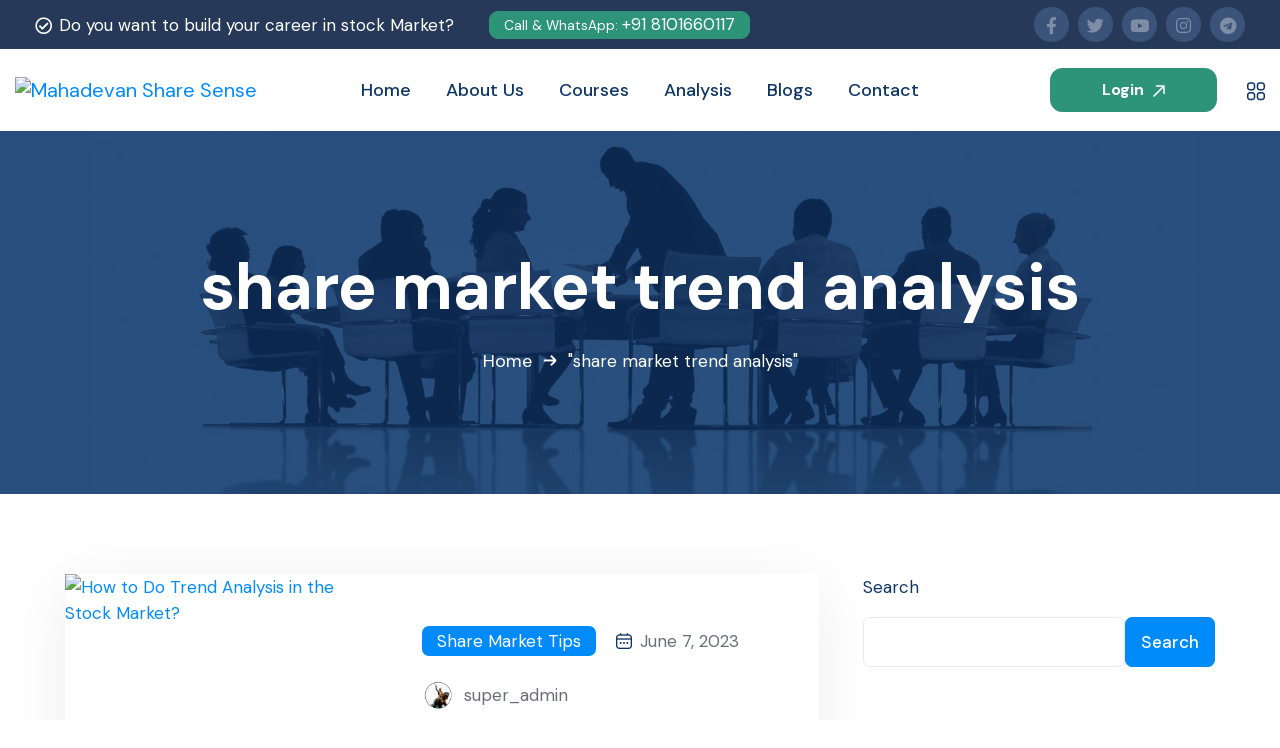

--- FILE ---
content_type: text/html; charset=UTF-8
request_url: https://mahadevansharesense.com/tag/share-market-trend-analysis/
body_size: 36667
content:
<!DOCTYPE html>
<html lang="en-US">
<head>
	<meta charset="UTF-8">
	<meta name="viewport" content="width=device-width, initial-scale=1">
	<link rel="pingback" href="https://mahadevansharesense.com/xmlrpc.php">
	<meta name='robots' content='index, follow, max-image-preview:large, max-snippet:-1, max-video-preview:-1' />

	<!-- This site is optimized with the Yoast SEO Premium plugin v21.0 (Yoast SEO v26.8) - https://yoast.com/product/yoast-seo-premium-wordpress/ -->
	<title>share market trend analysis Archives - Mahadevan Share Sense</title>
	<link rel="canonical" href="https://mahadevansharesense.com/tag/share-market-trend-analysis/" />
	<meta property="og:locale" content="en_US" />
	<meta property="og:type" content="article" />
	<meta property="og:title" content="share market trend analysis Archives" />
	<meta property="og:url" content="https://mahadevansharesense.com/tag/share-market-trend-analysis/" />
	<meta property="og:site_name" content="Mahadevan Share Sense" />
	<meta name="twitter:card" content="summary_large_image" />
	<script type="application/ld+json" class="yoast-schema-graph">{"@context":"https://schema.org","@graph":[{"@type":"CollectionPage","@id":"https://mahadevansharesense.com/tag/share-market-trend-analysis/","url":"https://mahadevansharesense.com/tag/share-market-trend-analysis/","name":"share market trend analysis Archives - Mahadevan Share Sense","isPartOf":{"@id":"https://mahadevansharesense.com/#website"},"primaryImageOfPage":{"@id":"https://mahadevansharesense.com/tag/share-market-trend-analysis/#primaryimage"},"image":{"@id":"https://mahadevansharesense.com/tag/share-market-trend-analysis/#primaryimage"},"thumbnailUrl":"https://mahadevansharesense.com/wp-content/uploads/2023/06/Trend-Analysis-in-the-Stock-Market.jpg","breadcrumb":{"@id":"https://mahadevansharesense.com/tag/share-market-trend-analysis/#breadcrumb"},"inLanguage":"en-US"},{"@type":"ImageObject","inLanguage":"en-US","@id":"https://mahadevansharesense.com/tag/share-market-trend-analysis/#primaryimage","url":"https://mahadevansharesense.com/wp-content/uploads/2023/06/Trend-Analysis-in-the-Stock-Market.jpg","contentUrl":"https://mahadevansharesense.com/wp-content/uploads/2023/06/Trend-Analysis-in-the-Stock-Market.jpg","width":750,"height":500},{"@type":"BreadcrumbList","@id":"https://mahadevansharesense.com/tag/share-market-trend-analysis/#breadcrumb","itemListElement":[{"@type":"ListItem","position":1,"name":"Home","item":"https://mahadevansharesense.com/"},{"@type":"ListItem","position":2,"name":"share market trend analysis"}]},{"@type":"WebSite","@id":"https://mahadevansharesense.com/#website","url":"https://mahadevansharesense.com/","name":"Mahadevan Share Sense","description":"Best Share Trading Institute In India","publisher":{"@id":"https://mahadevansharesense.com/#organization"},"potentialAction":[{"@type":"SearchAction","target":{"@type":"EntryPoint","urlTemplate":"https://mahadevansharesense.com/?s={search_term_string}"},"query-input":{"@type":"PropertyValueSpecification","valueRequired":true,"valueName":"search_term_string"}}],"inLanguage":"en-US"},{"@type":"Organization","@id":"https://mahadevansharesense.com/#organization","name":"Mahadevan Share Sense","url":"https://mahadevansharesense.com/","logo":{"@type":"ImageObject","inLanguage":"en-US","@id":"https://mahadevansharesense.com/#/schema/logo/image/","url":"https://mahadevansharesense.com/demo/wp-content/uploads/2022/12/logomahadevan.png","contentUrl":"https://mahadevansharesense.com/demo/wp-content/uploads/2022/12/logomahadevan.png","width":938,"height":198,"caption":"Mahadevan Share Sense"},"image":{"@id":"https://mahadevansharesense.com/#/schema/logo/image/"}}]}</script>
	<!-- / Yoast SEO Premium plugin. -->


<link rel='dns-prefetch' href='//www.googletagmanager.com' />
<link rel='dns-prefetch' href='//fonts.googleapis.com' />
<link rel="alternate" type="application/rss+xml" title="Mahadevan Share Sense &raquo; Feed" href="https://mahadevansharesense.com/feed/" />
<link rel="alternate" type="application/rss+xml" title="Mahadevan Share Sense &raquo; Comments Feed" href="https://mahadevansharesense.com/comments/feed/" />
<link rel="alternate" type="application/rss+xml" title="Mahadevan Share Sense &raquo; share market trend analysis Tag Feed" href="https://mahadevansharesense.com/tag/share-market-trend-analysis/feed/" />
<style id='wp-img-auto-sizes-contain-inline-css' type='text/css'>
img:is([sizes=auto i],[sizes^="auto," i]){contain-intrinsic-size:3000px 1500px}
/*# sourceURL=wp-img-auto-sizes-contain-inline-css */
</style>

<link rel='stylesheet' id='ht_ctc_main_css-css' href='https://mahadevansharesense.com/wp-content/plugins/click-to-chat-for-whatsapp/new/inc/assets/css/main.css?ver=4.36' type='text/css' media='all' />
<style id='wp-emoji-styles-inline-css' type='text/css'>

	img.wp-smiley, img.emoji {
		display: inline !important;
		border: none !important;
		box-shadow: none !important;
		height: 1em !important;
		width: 1em !important;
		margin: 0 0.07em !important;
		vertical-align: -0.1em !important;
		background: none !important;
		padding: 0 !important;
	}
/*# sourceURL=wp-emoji-styles-inline-css */
</style>
<link rel='stylesheet' id='wp-block-library-css' href='https://mahadevansharesense.com/wp-includes/css/dist/block-library/style.min.css?ver=6.9' type='text/css' media='all' />
<style id='classic-theme-styles-inline-css' type='text/css'>
/*! This file is auto-generated */
.wp-block-button__link{color:#fff;background-color:#32373c;border-radius:9999px;box-shadow:none;text-decoration:none;padding:calc(.667em + 2px) calc(1.333em + 2px);font-size:1.125em}.wp-block-file__button{background:#32373c;color:#fff;text-decoration:none}
/*# sourceURL=/wp-includes/css/classic-themes.min.css */
</style>
<style id='global-styles-inline-css' type='text/css'>
:root{--wp--preset--aspect-ratio--square: 1;--wp--preset--aspect-ratio--4-3: 4/3;--wp--preset--aspect-ratio--3-4: 3/4;--wp--preset--aspect-ratio--3-2: 3/2;--wp--preset--aspect-ratio--2-3: 2/3;--wp--preset--aspect-ratio--16-9: 16/9;--wp--preset--aspect-ratio--9-16: 9/16;--wp--preset--color--black: #000000;--wp--preset--color--cyan-bluish-gray: #abb8c3;--wp--preset--color--white: #ffffff;--wp--preset--color--pale-pink: #f78da7;--wp--preset--color--vivid-red: #cf2e2e;--wp--preset--color--luminous-vivid-orange: #ff6900;--wp--preset--color--luminous-vivid-amber: #fcb900;--wp--preset--color--light-green-cyan: #7bdcb5;--wp--preset--color--vivid-green-cyan: #00d084;--wp--preset--color--pale-cyan-blue: #8ed1fc;--wp--preset--color--vivid-cyan-blue: #0693e3;--wp--preset--color--vivid-purple: #9b51e0;--wp--preset--gradient--vivid-cyan-blue-to-vivid-purple: linear-gradient(135deg,rgb(6,147,227) 0%,rgb(155,81,224) 100%);--wp--preset--gradient--light-green-cyan-to-vivid-green-cyan: linear-gradient(135deg,rgb(122,220,180) 0%,rgb(0,208,130) 100%);--wp--preset--gradient--luminous-vivid-amber-to-luminous-vivid-orange: linear-gradient(135deg,rgb(252,185,0) 0%,rgb(255,105,0) 100%);--wp--preset--gradient--luminous-vivid-orange-to-vivid-red: linear-gradient(135deg,rgb(255,105,0) 0%,rgb(207,46,46) 100%);--wp--preset--gradient--very-light-gray-to-cyan-bluish-gray: linear-gradient(135deg,rgb(238,238,238) 0%,rgb(169,184,195) 100%);--wp--preset--gradient--cool-to-warm-spectrum: linear-gradient(135deg,rgb(74,234,220) 0%,rgb(151,120,209) 20%,rgb(207,42,186) 40%,rgb(238,44,130) 60%,rgb(251,105,98) 80%,rgb(254,248,76) 100%);--wp--preset--gradient--blush-light-purple: linear-gradient(135deg,rgb(255,206,236) 0%,rgb(152,150,240) 100%);--wp--preset--gradient--blush-bordeaux: linear-gradient(135deg,rgb(254,205,165) 0%,rgb(254,45,45) 50%,rgb(107,0,62) 100%);--wp--preset--gradient--luminous-dusk: linear-gradient(135deg,rgb(255,203,112) 0%,rgb(199,81,192) 50%,rgb(65,88,208) 100%);--wp--preset--gradient--pale-ocean: linear-gradient(135deg,rgb(255,245,203) 0%,rgb(182,227,212) 50%,rgb(51,167,181) 100%);--wp--preset--gradient--electric-grass: linear-gradient(135deg,rgb(202,248,128) 0%,rgb(113,206,126) 100%);--wp--preset--gradient--midnight: linear-gradient(135deg,rgb(2,3,129) 0%,rgb(40,116,252) 100%);--wp--preset--font-size--small: 13px;--wp--preset--font-size--medium: 20px;--wp--preset--font-size--large: 36px;--wp--preset--font-size--x-large: 42px;--wp--preset--spacing--20: 0.44rem;--wp--preset--spacing--30: 0.67rem;--wp--preset--spacing--40: 1rem;--wp--preset--spacing--50: 1.5rem;--wp--preset--spacing--60: 2.25rem;--wp--preset--spacing--70: 3.38rem;--wp--preset--spacing--80: 5.06rem;--wp--preset--shadow--natural: 6px 6px 9px rgba(0, 0, 0, 0.2);--wp--preset--shadow--deep: 12px 12px 50px rgba(0, 0, 0, 0.4);--wp--preset--shadow--sharp: 6px 6px 0px rgba(0, 0, 0, 0.2);--wp--preset--shadow--outlined: 6px 6px 0px -3px rgb(255, 255, 255), 6px 6px rgb(0, 0, 0);--wp--preset--shadow--crisp: 6px 6px 0px rgb(0, 0, 0);}:where(.is-layout-flex){gap: 0.5em;}:where(.is-layout-grid){gap: 0.5em;}body .is-layout-flex{display: flex;}.is-layout-flex{flex-wrap: wrap;align-items: center;}.is-layout-flex > :is(*, div){margin: 0;}body .is-layout-grid{display: grid;}.is-layout-grid > :is(*, div){margin: 0;}:where(.wp-block-columns.is-layout-flex){gap: 2em;}:where(.wp-block-columns.is-layout-grid){gap: 2em;}:where(.wp-block-post-template.is-layout-flex){gap: 1.25em;}:where(.wp-block-post-template.is-layout-grid){gap: 1.25em;}.has-black-color{color: var(--wp--preset--color--black) !important;}.has-cyan-bluish-gray-color{color: var(--wp--preset--color--cyan-bluish-gray) !important;}.has-white-color{color: var(--wp--preset--color--white) !important;}.has-pale-pink-color{color: var(--wp--preset--color--pale-pink) !important;}.has-vivid-red-color{color: var(--wp--preset--color--vivid-red) !important;}.has-luminous-vivid-orange-color{color: var(--wp--preset--color--luminous-vivid-orange) !important;}.has-luminous-vivid-amber-color{color: var(--wp--preset--color--luminous-vivid-amber) !important;}.has-light-green-cyan-color{color: var(--wp--preset--color--light-green-cyan) !important;}.has-vivid-green-cyan-color{color: var(--wp--preset--color--vivid-green-cyan) !important;}.has-pale-cyan-blue-color{color: var(--wp--preset--color--pale-cyan-blue) !important;}.has-vivid-cyan-blue-color{color: var(--wp--preset--color--vivid-cyan-blue) !important;}.has-vivid-purple-color{color: var(--wp--preset--color--vivid-purple) !important;}.has-black-background-color{background-color: var(--wp--preset--color--black) !important;}.has-cyan-bluish-gray-background-color{background-color: var(--wp--preset--color--cyan-bluish-gray) !important;}.has-white-background-color{background-color: var(--wp--preset--color--white) !important;}.has-pale-pink-background-color{background-color: var(--wp--preset--color--pale-pink) !important;}.has-vivid-red-background-color{background-color: var(--wp--preset--color--vivid-red) !important;}.has-luminous-vivid-orange-background-color{background-color: var(--wp--preset--color--luminous-vivid-orange) !important;}.has-luminous-vivid-amber-background-color{background-color: var(--wp--preset--color--luminous-vivid-amber) !important;}.has-light-green-cyan-background-color{background-color: var(--wp--preset--color--light-green-cyan) !important;}.has-vivid-green-cyan-background-color{background-color: var(--wp--preset--color--vivid-green-cyan) !important;}.has-pale-cyan-blue-background-color{background-color: var(--wp--preset--color--pale-cyan-blue) !important;}.has-vivid-cyan-blue-background-color{background-color: var(--wp--preset--color--vivid-cyan-blue) !important;}.has-vivid-purple-background-color{background-color: var(--wp--preset--color--vivid-purple) !important;}.has-black-border-color{border-color: var(--wp--preset--color--black) !important;}.has-cyan-bluish-gray-border-color{border-color: var(--wp--preset--color--cyan-bluish-gray) !important;}.has-white-border-color{border-color: var(--wp--preset--color--white) !important;}.has-pale-pink-border-color{border-color: var(--wp--preset--color--pale-pink) !important;}.has-vivid-red-border-color{border-color: var(--wp--preset--color--vivid-red) !important;}.has-luminous-vivid-orange-border-color{border-color: var(--wp--preset--color--luminous-vivid-orange) !important;}.has-luminous-vivid-amber-border-color{border-color: var(--wp--preset--color--luminous-vivid-amber) !important;}.has-light-green-cyan-border-color{border-color: var(--wp--preset--color--light-green-cyan) !important;}.has-vivid-green-cyan-border-color{border-color: var(--wp--preset--color--vivid-green-cyan) !important;}.has-pale-cyan-blue-border-color{border-color: var(--wp--preset--color--pale-cyan-blue) !important;}.has-vivid-cyan-blue-border-color{border-color: var(--wp--preset--color--vivid-cyan-blue) !important;}.has-vivid-purple-border-color{border-color: var(--wp--preset--color--vivid-purple) !important;}.has-vivid-cyan-blue-to-vivid-purple-gradient-background{background: var(--wp--preset--gradient--vivid-cyan-blue-to-vivid-purple) !important;}.has-light-green-cyan-to-vivid-green-cyan-gradient-background{background: var(--wp--preset--gradient--light-green-cyan-to-vivid-green-cyan) !important;}.has-luminous-vivid-amber-to-luminous-vivid-orange-gradient-background{background: var(--wp--preset--gradient--luminous-vivid-amber-to-luminous-vivid-orange) !important;}.has-luminous-vivid-orange-to-vivid-red-gradient-background{background: var(--wp--preset--gradient--luminous-vivid-orange-to-vivid-red) !important;}.has-very-light-gray-to-cyan-bluish-gray-gradient-background{background: var(--wp--preset--gradient--very-light-gray-to-cyan-bluish-gray) !important;}.has-cool-to-warm-spectrum-gradient-background{background: var(--wp--preset--gradient--cool-to-warm-spectrum) !important;}.has-blush-light-purple-gradient-background{background: var(--wp--preset--gradient--blush-light-purple) !important;}.has-blush-bordeaux-gradient-background{background: var(--wp--preset--gradient--blush-bordeaux) !important;}.has-luminous-dusk-gradient-background{background: var(--wp--preset--gradient--luminous-dusk) !important;}.has-pale-ocean-gradient-background{background: var(--wp--preset--gradient--pale-ocean) !important;}.has-electric-grass-gradient-background{background: var(--wp--preset--gradient--electric-grass) !important;}.has-midnight-gradient-background{background: var(--wp--preset--gradient--midnight) !important;}.has-small-font-size{font-size: var(--wp--preset--font-size--small) !important;}.has-medium-font-size{font-size: var(--wp--preset--font-size--medium) !important;}.has-large-font-size{font-size: var(--wp--preset--font-size--large) !important;}.has-x-large-font-size{font-size: var(--wp--preset--font-size--x-large) !important;}
:where(.wp-block-post-template.is-layout-flex){gap: 1.25em;}:where(.wp-block-post-template.is-layout-grid){gap: 1.25em;}
:where(.wp-block-term-template.is-layout-flex){gap: 1.25em;}:where(.wp-block-term-template.is-layout-grid){gap: 1.25em;}
:where(.wp-block-columns.is-layout-flex){gap: 2em;}:where(.wp-block-columns.is-layout-grid){gap: 2em;}
:root :where(.wp-block-pullquote){font-size: 1.5em;line-height: 1.6;}
/*# sourceURL=global-styles-inline-css */
</style>
<link rel='stylesheet' id='twe-preview-css' href='https://mahadevansharesense.com/wp-content/plugins/3r-elementor-timeline-widget/assets/css/style.css?ver=6.9' type='text/css' media='all' />
<link rel='stylesheet' id='custom-fonts-css' href='https://mahadevansharesense.com/wp-content/themes/vankine/assets/css/icons.css?ver=1767421321' type='text/css' media='all' />
<link rel='stylesheet' id='woocommerce-layout-css' href='https://mahadevansharesense.com/wp-content/plugins/woocommerce/assets/css/woocommerce-layout.css?ver=10.4.3' type='text/css' media='all' />
<link rel='stylesheet' id='woocommerce-smallscreen-css' href='https://mahadevansharesense.com/wp-content/plugins/woocommerce/assets/css/woocommerce-smallscreen.css?ver=10.4.3' type='text/css' media='only screen and (max-width: 768px)' />
<link rel='stylesheet' id='woocommerce-general-css' href='https://mahadevansharesense.com/wp-content/plugins/woocommerce/assets/css/woocommerce.css?ver=10.4.3' type='text/css' media='all' />
<style id='woocommerce-inline-inline-css' type='text/css'>
.woocommerce form .form-row .required { visibility: visible; }
/*# sourceURL=woocommerce-inline-inline-css */
</style>
<link rel='stylesheet' id='bootstrap-css' href='https://mahadevansharesense.com/wp-content/themes/vankine/assets/css/plugins/bootstrap.min.css?ver=5.0.2' type='text/css' media='all' />
<link rel='stylesheet' id='animate-css' href='https://mahadevansharesense.com/wp-content/plugins/vankine-addons/assets/css/animate.min.css?ver=4.1.1' type='text/css' media='all' />
<link rel='stylesheet' id='slick-style-css' href='https://mahadevansharesense.com/wp-content/plugins/vankine-addons/assets/css/slick.css?ver=1.0' type='text/css' media='all' />
<link rel='stylesheet' id='select2-style-css' href='https://mahadevansharesense.com/wp-content/plugins/vankine-addons/assets/css/select.min.css?ver=3.7.2' type='text/css' media='all' />
<link rel='stylesheet' id='owl-style-css' href='https://mahadevansharesense.com/wp-content/plugins/vankine-addons/assets/css/owl.css?ver=2.3.4' type='text/css' media='all' />
<link rel='stylesheet' id='vankine-forms-css' href='https://mahadevansharesense.com/wp-content/plugins/vankine-addons/assets/css/wp-forms-layour.css?ver=2.3.4' type='text/css' media='all' />
<link rel='stylesheet' id='fancybox-style-css' href='https://mahadevansharesense.com/wp-content/plugins/vankine-addons/assets/css/jquery.fancybox.min.css?ver=3.5.7' type='text/css' media='all' />
<link rel='stylesheet' id='rangestyle-css' href='https://mahadevansharesense.com/wp-content/plugins/vankine-addons/assets/css/rangeslider.css?ver=1.0' type='text/css' media='all' />
<link rel='stylesheet' id='vankine-meta-box-css' href='https://mahadevansharesense.com/wp-content/themes/vankine/assets/css/metabox.css?ver=6.9' type='text/css' media='all' />
<link rel='stylesheet' id='vankine-style-css' href='https://mahadevansharesense.com/wp-content/themes/vankine/style.css?ver=1769089284' type='text/css' media='all' />
<link rel='stylesheet' id='vankine-main-style-css' href='https://mahadevansharesense.com/wp-content/themes/vankine/assets/css/theme.css?ver=1769089284' type='text/css' media='all' />
<style id='vankine-main-style-inline-css' type='text/css'>
body {padding:0px 0px 0px 0px!important;}@media(max-width:1024px){ body {padding:0px 0px 0px 0px!important;} }@media(min-width:1200px){.site-content .container{max-width:1180px}}
/*# sourceURL=vankine-main-style-inline-css */
</style>
<link rel='stylesheet' id='uicons-regular-rounded-css' href='https://mahadevansharesense.com/wp-content/themes/vankine/assets/css/plugins/uicons-regular-rounded.css?ver=1.0.0' type='text/css' media='all' />
<link rel='stylesheet' id='uicons-regular-straight-css' href='https://mahadevansharesense.com/wp-content/themes/vankine/assets/css/plugins/uicons-regular-straight.css?ver=1.0.0' type='text/css' media='all' />
<link rel='stylesheet' id='fontawesome-css' href='https://mahadevansharesense.com/wp-content/themes/vankine/assets/css/plugins/font-awesome.min.css?ver=6.0.0' type='text/css' media='all' />
<link rel='stylesheet' id='flaticon-css' href='https://mahadevansharesense.com/wp-content/themes/vankine/assets/css/plugins/flaticon_vankine.css?ver=1.0.0' type='text/css' media='all' />
<link rel='stylesheet' id='vankinefonts-css' href='https://fonts.googleapis.com/css?family=DM+Sans%3A400%2C400i%2C500%2C500i%2C700%2C700i&#038;subset=latin%2Clatin-ext' type='text/css' media='all' />
<link rel='stylesheet' id='call-now-button-modern-style-css' href='https://mahadevansharesense.com/wp-content/plugins/call-now-button/resources/style/modern.css?ver=1.5.5' type='text/css' media='all' />
<script type="text/javascript" src="https://mahadevansharesense.com/wp-includes/js/jquery/jquery.min.js?ver=3.7.1" id="jquery-core-js"></script>
<script type="text/javascript" src="https://mahadevansharesense.com/wp-includes/js/jquery/jquery-migrate.min.js?ver=3.4.1" id="jquery-migrate-js"></script>
<script type="text/javascript" src="https://mahadevansharesense.com/wp-content/plugins/woocommerce/assets/js/jquery-blockui/jquery.blockUI.min.js?ver=2.7.0-wc.10.4.3" id="wc-jquery-blockui-js" defer="defer" data-wp-strategy="defer"></script>
<script type="text/javascript" id="wc-add-to-cart-js-extra">
/* <![CDATA[ */
var wc_add_to_cart_params = {"ajax_url":"/wp-admin/admin-ajax.php","wc_ajax_url":"/?wc-ajax=%%endpoint%%","i18n_view_cart":"View cart","cart_url":"https://mahadevansharesense.com/cart/","is_cart":"","cart_redirect_after_add":"no"};
//# sourceURL=wc-add-to-cart-js-extra
/* ]]> */
</script>
<script type="text/javascript" src="https://mahadevansharesense.com/wp-content/plugins/woocommerce/assets/js/frontend/add-to-cart.min.js?ver=10.4.3" id="wc-add-to-cart-js" defer="defer" data-wp-strategy="defer"></script>
<script type="text/javascript" src="https://mahadevansharesense.com/wp-content/plugins/woocommerce/assets/js/js-cookie/js.cookie.min.js?ver=2.1.4-wc.10.4.3" id="wc-js-cookie-js" defer="defer" data-wp-strategy="defer"></script>
<script type="text/javascript" id="woocommerce-js-extra">
/* <![CDATA[ */
var woocommerce_params = {"ajax_url":"/wp-admin/admin-ajax.php","wc_ajax_url":"/?wc-ajax=%%endpoint%%","i18n_password_show":"Show password","i18n_password_hide":"Hide password"};
//# sourceURL=woocommerce-js-extra
/* ]]> */
</script>
<script type="text/javascript" src="https://mahadevansharesense.com/wp-content/plugins/woocommerce/assets/js/frontend/woocommerce.min.js?ver=10.4.3" id="woocommerce-js" defer="defer" data-wp-strategy="defer"></script>

<!-- Google tag (gtag.js) snippet added by Site Kit -->
<!-- Google Analytics snippet added by Site Kit -->
<script type="text/javascript" src="https://www.googletagmanager.com/gtag/js?id=GT-PJ7MSQ9" id="google_gtagjs-js" async></script>
<script type="text/javascript" id="google_gtagjs-js-after">
/* <![CDATA[ */
window.dataLayer = window.dataLayer || [];function gtag(){dataLayer.push(arguments);}
gtag("set","linker",{"domains":["mahadevansharesense.com"]});
gtag("js", new Date());
gtag("set", "developer_id.dZTNiMT", true);
gtag("config", "GT-PJ7MSQ9");
//# sourceURL=google_gtagjs-js-after
/* ]]> */
</script>
<link rel="https://api.w.org/" href="https://mahadevansharesense.com/wp-json/" /><link rel="alternate" title="JSON" type="application/json" href="https://mahadevansharesense.com/wp-json/wp/v2/tags/89" /><link rel="EditURI" type="application/rsd+xml" title="RSD" href="https://mahadevansharesense.com/xmlrpc.php?rsd" />
<meta name="generator" content="WordPress 6.9" />
<meta name="generator" content="WooCommerce 10.4.3" />
<meta name="generator" content="Site Kit by Google 1.170.0" /><meta name="generator" content="Redux 4.5.9" /><meta name="ti-site-data" content="[base64]" />		<script>
			document.documentElement.className = document.documentElement.className.replace( 'no-js', 'js' );
		</script>
				<style>
			.no-js img.lazyload { display: none; }
			figure.wp-block-image img.lazyloading { min-width: 150px; }
							.lazyload, .lazyloading { opacity: 0; }
				.lazyloaded {
					opacity: 1;
					transition: opacity 400ms;
					transition-delay: 0ms;
				}
					</style>
			<noscript><style>.woocommerce-product-gallery{ opacity: 1 !important; }</style></noscript>
	<meta name="generator" content="Elementor 3.34.2; features: additional_custom_breakpoints; settings: css_print_method-external, google_font-enabled, font_display-swap">
			<style>
				.e-con.e-parent:nth-of-type(n+4):not(.e-lazyloaded):not(.e-no-lazyload),
				.e-con.e-parent:nth-of-type(n+4):not(.e-lazyloaded):not(.e-no-lazyload) * {
					background-image: none !important;
				}
				@media screen and (max-height: 1024px) {
					.e-con.e-parent:nth-of-type(n+3):not(.e-lazyloaded):not(.e-no-lazyload),
					.e-con.e-parent:nth-of-type(n+3):not(.e-lazyloaded):not(.e-no-lazyload) * {
						background-image: none !important;
					}
				}
				@media screen and (max-height: 640px) {
					.e-con.e-parent:nth-of-type(n+2):not(.e-lazyloaded):not(.e-no-lazyload),
					.e-con.e-parent:nth-of-type(n+2):not(.e-lazyloaded):not(.e-no-lazyload) * {
						background-image: none !important;
					}
				}
			</style>
			<meta name="generator" content="Powered by Slider Revolution 6.6.13 - responsive, Mobile-Friendly Slider Plugin for WordPress with comfortable drag and drop interface." />
<link rel="icon" href="https://mahadevansharesense.com/wp-content/uploads/2023/06/cropped-smallloggo-32x32.png" sizes="32x32" />
<link rel="icon" href="https://mahadevansharesense.com/wp-content/uploads/2023/06/cropped-smallloggo-192x192.png" sizes="192x192" />
<link rel="apple-touch-icon" href="https://mahadevansharesense.com/wp-content/uploads/2023/06/cropped-smallloggo-180x180.png" />
<meta name="msapplication-TileImage" content="https://mahadevansharesense.com/wp-content/uploads/2023/06/cropped-smallloggo-270x270.png" />
<script>function setREVStartSize(e){
			//window.requestAnimationFrame(function() {
				window.RSIW = window.RSIW===undefined ? window.innerWidth : window.RSIW;
				window.RSIH = window.RSIH===undefined ? window.innerHeight : window.RSIH;
				try {
					var pw = document.getElementById(e.c).parentNode.offsetWidth,
						newh;
					pw = pw===0 || isNaN(pw) || (e.l=="fullwidth" || e.layout=="fullwidth") ? window.RSIW : pw;
					e.tabw = e.tabw===undefined ? 0 : parseInt(e.tabw);
					e.thumbw = e.thumbw===undefined ? 0 : parseInt(e.thumbw);
					e.tabh = e.tabh===undefined ? 0 : parseInt(e.tabh);
					e.thumbh = e.thumbh===undefined ? 0 : parseInt(e.thumbh);
					e.tabhide = e.tabhide===undefined ? 0 : parseInt(e.tabhide);
					e.thumbhide = e.thumbhide===undefined ? 0 : parseInt(e.thumbhide);
					e.mh = e.mh===undefined || e.mh=="" || e.mh==="auto" ? 0 : parseInt(e.mh,0);
					if(e.layout==="fullscreen" || e.l==="fullscreen")
						newh = Math.max(e.mh,window.RSIH);
					else{
						e.gw = Array.isArray(e.gw) ? e.gw : [e.gw];
						for (var i in e.rl) if (e.gw[i]===undefined || e.gw[i]===0) e.gw[i] = e.gw[i-1];
						e.gh = e.el===undefined || e.el==="" || (Array.isArray(e.el) && e.el.length==0)? e.gh : e.el;
						e.gh = Array.isArray(e.gh) ? e.gh : [e.gh];
						for (var i in e.rl) if (e.gh[i]===undefined || e.gh[i]===0) e.gh[i] = e.gh[i-1];
											
						var nl = new Array(e.rl.length),
							ix = 0,
							sl;
						e.tabw = e.tabhide>=pw ? 0 : e.tabw;
						e.thumbw = e.thumbhide>=pw ? 0 : e.thumbw;
						e.tabh = e.tabhide>=pw ? 0 : e.tabh;
						e.thumbh = e.thumbhide>=pw ? 0 : e.thumbh;
						for (var i in e.rl) nl[i] = e.rl[i]<window.RSIW ? 0 : e.rl[i];
						sl = nl[0];
						for (var i in nl) if (sl>nl[i] && nl[i]>0) { sl = nl[i]; ix=i;}
						var m = pw>(e.gw[ix]+e.tabw+e.thumbw) ? 1 : (pw-(e.tabw+e.thumbw)) / (e.gw[ix]);
						newh =  (e.gh[ix] * m) + (e.tabh + e.thumbh);
					}
					var el = document.getElementById(e.c);
					if (el!==null && el) el.style.height = newh+"px";
					el = document.getElementById(e.c+"_wrapper");
					if (el!==null && el) {
						el.style.height = newh+"px";
						el.style.display = "block";
					}
				} catch(e){
					console.log("Failure at Presize of Slider:" + e)
				}
			//});
		  };</script>
</head>
<body class="archive tag tag-share-market-trend-analysis tag-89 wp-theme-vankine theme-vankine woocommerce-no-js right-sidebar scrollbarcolor hfeed elementor-default elementor-kit-6">
	<div id="page" class="page_wapper hfeed site">
 
				<div class="header_area " id="header_contents">
    		<div data-elementor-type="wp-post" data-elementor-id="215" class="elementor elementor-215" data-elementor-settings="{&quot;ha_cmc_init_switcher&quot;:&quot;no&quot;}">
						<section class="elementor-section elementor-top-section elementor-element elementor-element-8e0839c elementor-section-full_width elementor-section-height-default elementor-section-height-default" data-id="8e0839c" data-element_type="section" data-settings="{&quot;_ha_eqh_enable&quot;:false}">
						<div class="elementor-container elementor-column-gap-no">
					<div class="elementor-column elementor-col-100 elementor-top-column elementor-element elementor-element-f85fa0e" data-id="f85fa0e" data-element_type="column">
			<div class="elementor-widget-wrap elementor-element-populated">
						<div class="elementor-element elementor-element-8e0cd1d elementor-widget elementor-widget-vankine-header-v1" data-id="8e0cd1d" data-element_type="widget" data-widget_type="vankine-header-v1.default">
				<div class="elementor-widget-container">
					
<header class="header-area header-style-1 htype_two">
        <div class="top_bar">
        <div class="large-container">
            <div class="row align-items-center">
                                <div class=" col-xl-9 col-lg-9 col-md-12 col-sm-12 col-xs-12">
                    <div class="top_md d-flex align-items-center">
                                                                        <div class="text">
                                                            <i aria-hidden="false" class="far fa-check-circle"></i>                                                            Do you want to build your career in stock Market?                        </div>
                                                                        <div class="call">
                            <a href="tel:+91 8101660117 ">
                                <small>Call &amp; WhatsApp: </small>
                                +91 8101660117 </a>
                        </div>
                                                                    </div>
                </div>
                <div class="col-xl-3 col-lg-3 col-md-12 col-sm-12 col-xs-12">
                    <div class="top_rt d-flex align-items-center">
                                                                        <div class="social-icons">
                            <ul class="d-inline-block">
                                                                                            <li>
                                    <a class="m_icon" href="https://www.facebook.com/Mahadevansharesense"   target=&quot;_blank&quot;  rel=&quot;nofollow&quot;>
                                        <i class="fab fa-facebook-f"></i>
                                    </a>
                                </li>
                                                                                            <li>
                                    <a class="m_icon" href="https://twitter.com/MahadevanShare"   target=&quot;_blank&quot;  rel=&quot;nofollow&quot;>
                                        <i class="fab fa-twitter"></i>
                                    </a>
                                </li>
                                                                                            <li>
                                    <a class="m_icon" href="https://www.youtube.com/channel/UCnDnh2bQNRKIEfGCmaIiiXQ"   target=&quot;_blank&quot;  rel=&quot;nofollow&quot;>
                                        <i class="fab fa-youtube"></i>
                                    </a>
                                </li>
                                                                                            <li>
                                    <a class="m_icon" href="https://www.instagram.com/mahadevan_share/"   target=&quot;_blank&quot;  rel=&quot;nofollow&quot;>
                                        <i class="fab fa-instagram"></i>
                                    </a>
                                </li>
                                                                                            <li>
                                    <a class="m_icon" href="https://t.me/MahadevanShareSense"   target=&quot;_blank&quot;  rel=&quot;nofollow&quot;>
                                        <i class="fab fa-telegram"></i>
                                    </a>
                                </li>
                                                        </ul>
                        </div>
                                            </div>
                </div>
            </div>
        </div>
    </div>
    
        <div class="main_header_content default_header">
        <div class="large-container">
            <div class="row align-items-center">
                <div class="col-xl-2 col-lg-12 col-md-5 col-sm-5 col-xs-5">
                                            <div class="logobox">
                        <a href="https://mahadevansharesense.com" class="logo navbar-brand"
                            >
                            <img  width="100" height="70"
                                alt="Mahadevan Share Sense"  data-src="https://mahadevansharesense.com/wp-content/uploads/2022/12/logomahadevan.png" class="logo_default lazyload" src="[data-uri]"><noscript><img  width="100" height="70"
                                alt="Mahadevan Share Sense"  data-src="https://mahadevansharesense.com/wp-content/uploads/2022/12/logomahadevan.png" class="logo_default lazyload" src="[data-uri]"><noscript><img src="https://mahadevansharesense.com/wp-content/uploads/2022/12/logomahadevan.png" width="100" height="70"
                                alt="Mahadevan Share Sense" class="logo_default"></noscript></noscript>
                        </a>
                    </div>
                                    </div>
                <div class="col-xl-8 col-lg-9 col-md-0 col-sm-0 col-xs-0 column_menu">
                <div class="navbar_togglers hamburger_menu">
                        <span class="line"></span>
                        <span class="line"></span>
                        <span class="line"></span>
                    </div>
                    <div class="navbar_content d-flex align-items-center">
                        <ul id="menu-desktop-menu-main" class="navbar_nav" itemscope itemtype="http://www.schema.org/SiteNavigationElement"><li  class="menu-item menu-item-type-custom menu-item-object-custom menu-item-home menu-item-23 nav-item"><a itemprop="url" href="https://mahadevansharesense.com/" class="nav_link"><span class="text-link"> Home </span></a></li>
<li  class="menu-item menu-item-type-post_type menu-item-object-page menu-item-29 nav-item"><a itemprop="url" href="https://mahadevansharesense.com/about-us-mahadevan-share-sense/" class="nav_link"><span class="text-link"> About Us </span></a></li>
<li  class="menu-item menu-item-type-post_type menu-item-object-page menu-item-67 nav-item"><a itemprop="url" href="https://mahadevansharesense.com/courses/" class="nav_link"><span class="text-link"> Courses </span></a></li>
<li  class="menu-item menu-item-type-post_type menu-item-object-page menu-item-32 nav-item"><a itemprop="url" href="https://mahadevansharesense.com/analysis/" class="nav_link"><span class="text-link"> Analysis </span></a></li>
<li  class="menu-item menu-item-type-post_type menu-item-object-page menu-item-62 nav-item"><a itemprop="url" href="https://mahadevansharesense.com/blogs/" class="nav_link"><span class="text-link"> Blogs </span></a></li>
<li  class="menu-item menu-item-type-post_type menu-item-object-page menu-item-71 nav-item"><a itemprop="url" href="https://mahadevansharesense.com/contact/" class="nav_link"><span class="text-link"> Contact </span></a></li>
</ul>                                            </div>
                </div>
                <div class="col-xl-2 col-lg-3 col-md-7 col-sm-7 col-xs-7 nav_tog_column">
                
                    <div class="d-flex right_content align-items-center">
                    <div class="navbar_togglers hamburger_menu">
                        <span class="line"></span>
                        <span class="line"></span>
                        <span class="line"></span>
                    </div>
                                                <div class="button">
                                                        <a href="https://mahadevansharesense.com/login"
                                 target=&quot;_blank&quot;  rel=&quot;nofollow&quot; class="theme_btn">
                                Login                                <svg width="12" height="12" viewBox="0 0 12 12" fill="none"
                                    xmlns="http://www.w3.org/2000/svg">
                                    <path d="M1 11L11 1M11 1H3.5M11 1V8.5" stroke="white" stroke-width="1.5"
                                        stroke-linecap="round" stroke-linejoin="round" />
                                </svg>


                            </a>
                        </div>
                                                                      
                            <div class="contact-toggler">
                                <svg width="18" height="19" viewBox="0 0 18 19" fill="none"
                                    xmlns="http://www.w3.org/2000/svg">
                                    <path
                                        d="M0.75 3.25C0.75 2.65326 0.987053 2.08097 1.40901 1.65901C1.83097 1.23705 2.40326 1 3 1H5.25C5.84674 1 6.41903 1.23705 6.84099 1.65901C7.26295 2.08097 7.5 2.65326 7.5 3.25V5.5C7.5 6.09674 7.26295 6.66903 6.84099 7.09099C6.41903 7.51295 5.84674 7.75 5.25 7.75H3C2.40326 7.75 1.83097 7.51295 1.40901 7.09099C0.987053 6.66903 0.75 6.09674 0.75 5.5V3.25ZM0.75 13C0.75 12.4033 0.987053 11.831 1.40901 11.409C1.83097 10.9871 2.40326 10.75 3 10.75H5.25C5.84674 10.75 6.41903 10.9871 6.84099 11.409C7.26295 11.831 7.5 12.4033 7.5 13V15.25C7.5 15.8467 7.26295 16.419 6.84099 16.841C6.41903 17.2629 5.84674 17.5 5.25 17.5H3C2.40326 17.5 1.83097 17.2629 1.40901 16.841C0.987053 16.419 0.75 15.8467 0.75 15.25V13ZM10.5 3.25C10.5 2.65326 10.7371 2.08097 11.159 1.65901C11.581 1.23705 12.1533 1 12.75 1H15C15.5967 1 16.169 1.23705 16.591 1.65901C17.0129 2.08097 17.25 2.65326 17.25 3.25V5.5C17.25 6.09674 17.0129 6.66903 16.591 7.09099C16.169 7.51295 15.5967 7.75 15 7.75H12.75C12.1533 7.75 11.581 7.51295 11.159 7.09099C10.7371 6.66903 10.5 6.09674 10.5 5.5V3.25ZM10.5 13C10.5 12.4033 10.7371 11.831 11.159 11.409C11.581 10.9871 12.1533 10.75 12.75 10.75H15C15.5967 10.75 16.169 10.9871 16.591 11.409C17.0129 11.831 17.25 12.4033 17.25 13V15.25C17.25 15.8467 17.0129 16.419 16.591 16.841C16.169 17.2629 15.5967 17.5 15 17.5H12.75C12.1533 17.5 11.581 17.2629 11.159 16.841C10.7371 16.419 10.5 15.8467 10.5 15.25V13Z"
                                        stroke="#0F3567" stroke-width="1.5" stroke-linecap="round"
                                        stroke-linejoin="round" />
                                </svg>


                            </div>
                        
                                            </div>
                </div>
            </div>
        </div>
    </div>
    </header>


				</div>
				</div>
					</div>
		</div>
					</div>
		</section>
				</div>
		</div>
 			 
<div class="sticky_header_area sticky_header_content">
		<div data-elementor-type="wp-post" data-elementor-id="2735" class="elementor elementor-2735" data-elementor-settings="{&quot;ha_cmc_init_switcher&quot;:&quot;no&quot;}">
						<section class="elementor-section elementor-top-section elementor-element elementor-element-8c05900 elementor-section-full_width elementor-section-height-default elementor-section-height-default" data-id="8c05900" data-element_type="section" data-settings="{&quot;background_background&quot;:&quot;classic&quot;,&quot;_ha_eqh_enable&quot;:false}">
						<div class="elementor-container elementor-column-gap-no">
					<div class="elementor-column elementor-col-100 elementor-top-column elementor-element elementor-element-5d77311" data-id="5d77311" data-element_type="column">
			<div class="elementor-widget-wrap elementor-element-populated">
						<div class="elementor-element elementor-element-347625c elementor-widget elementor-widget-vankine-header-v1" data-id="347625c" data-element_type="widget" data-widget_type="vankine-header-v1.default">
				<div class="elementor-widget-container">
					
<header class="header-area header-style-1 htype_one">
    
        <div class="main_header_content default_header">
        <div class="large-container">
            <div class="row align-items-center">
                <div class="col-xl-2 col-lg-12 col-md-5 col-sm-5 col-xs-5">
                                            <div class="logobox">
                        <a href="https://mahadevansharesense.com" class="logo navbar-brand"
                            >
                            <img  width="100" height="70"
                                alt="Mahadevan Share Sense"  data-src="https://mahadevansharesense.com/wp-content/uploads/2022/12/logomahadevan.png" class="logo_default lazyload" src="[data-uri]"><noscript><img  width="100" height="70"
                                alt="Mahadevan Share Sense"  data-src="https://mahadevansharesense.com/wp-content/uploads/2022/12/logomahadevan.png" class="logo_default lazyload" src="[data-uri]"><noscript><img src="https://mahadevansharesense.com/wp-content/uploads/2022/12/logomahadevan.png" width="100" height="70"
                                alt="Mahadevan Share Sense" class="logo_default"></noscript></noscript>
                        </a>
                    </div>
                                    </div>
                <div class="col-xl-8 col-lg-9 col-md-0 col-sm-0 col-xs-0 column_menu">
                <div class="navbar_togglers hamburger_menu">
                        <span class="line"></span>
                        <span class="line"></span>
                        <span class="line"></span>
                    </div>
                    <div class="navbar_content d-flex align-items-center">
                        <ul id="menu-desktop-menu-main-1" class="navbar_nav" itemscope itemtype="http://www.schema.org/SiteNavigationElement"><li  class="menu-item menu-item-type-custom menu-item-object-custom menu-item-home menu-item-23 nav-item"><a itemprop="url" href="https://mahadevansharesense.com/" class="nav_link"><span class="text-link"> Home </span></a></li>
<li  class="menu-item menu-item-type-post_type menu-item-object-page menu-item-29 nav-item"><a itemprop="url" href="https://mahadevansharesense.com/about-us-mahadevan-share-sense/" class="nav_link"><span class="text-link"> About Us </span></a></li>
<li  class="menu-item menu-item-type-post_type menu-item-object-page menu-item-67 nav-item"><a itemprop="url" href="https://mahadevansharesense.com/courses/" class="nav_link"><span class="text-link"> Courses </span></a></li>
<li  class="menu-item menu-item-type-post_type menu-item-object-page menu-item-32 nav-item"><a itemprop="url" href="https://mahadevansharesense.com/analysis/" class="nav_link"><span class="text-link"> Analysis </span></a></li>
<li  class="menu-item menu-item-type-post_type menu-item-object-page menu-item-62 nav-item"><a itemprop="url" href="https://mahadevansharesense.com/blogs/" class="nav_link"><span class="text-link"> Blogs </span></a></li>
<li  class="menu-item menu-item-type-post_type menu-item-object-page menu-item-71 nav-item"><a itemprop="url" href="https://mahadevansharesense.com/contact/" class="nav_link"><span class="text-link"> Contact </span></a></li>
</ul>                                                <div class="search search-toggler">
                            <i class="fi-rs-search"></i>
                        </div>
                                            </div>
                </div>
                <div class="col-xl-2 col-lg-3 col-md-7 col-sm-7 col-xs-7 nav_tog_column">
                
                    <div class="d-flex right_content align-items-center">
                    <div class="navbar_togglers hamburger_menu">
                        <span class="line"></span>
                        <span class="line"></span>
                        <span class="line"></span>
                    </div>
                                                <div class="button">
                                                        <a href="https://mahadevansharesense.com/login"
                                 target=&quot;_blank&quot;  rel=&quot;nofollow&quot; class="theme_btn">
                                Login                                <svg width="12" height="12" viewBox="0 0 12 12" fill="none"
                                    xmlns="http://www.w3.org/2000/svg">
                                    <path d="M1 11L11 1M11 1H3.5M11 1V8.5" stroke="white" stroke-width="1.5"
                                        stroke-linecap="round" stroke-linejoin="round" />
                                </svg>


                            </a>
                        </div>
                                                                      
                            <div class="contact-toggler">
                                <svg width="18" height="19" viewBox="0 0 18 19" fill="none"
                                    xmlns="http://www.w3.org/2000/svg">
                                    <path
                                        d="M0.75 3.25C0.75 2.65326 0.987053 2.08097 1.40901 1.65901C1.83097 1.23705 2.40326 1 3 1H5.25C5.84674 1 6.41903 1.23705 6.84099 1.65901C7.26295 2.08097 7.5 2.65326 7.5 3.25V5.5C7.5 6.09674 7.26295 6.66903 6.84099 7.09099C6.41903 7.51295 5.84674 7.75 5.25 7.75H3C2.40326 7.75 1.83097 7.51295 1.40901 7.09099C0.987053 6.66903 0.75 6.09674 0.75 5.5V3.25ZM0.75 13C0.75 12.4033 0.987053 11.831 1.40901 11.409C1.83097 10.9871 2.40326 10.75 3 10.75H5.25C5.84674 10.75 6.41903 10.9871 6.84099 11.409C7.26295 11.831 7.5 12.4033 7.5 13V15.25C7.5 15.8467 7.26295 16.419 6.84099 16.841C6.41903 17.2629 5.84674 17.5 5.25 17.5H3C2.40326 17.5 1.83097 17.2629 1.40901 16.841C0.987053 16.419 0.75 15.8467 0.75 15.25V13ZM10.5 3.25C10.5 2.65326 10.7371 2.08097 11.159 1.65901C11.581 1.23705 12.1533 1 12.75 1H15C15.5967 1 16.169 1.23705 16.591 1.65901C17.0129 2.08097 17.25 2.65326 17.25 3.25V5.5C17.25 6.09674 17.0129 6.66903 16.591 7.09099C16.169 7.51295 15.5967 7.75 15 7.75H12.75C12.1533 7.75 11.581 7.51295 11.159 7.09099C10.7371 6.66903 10.5 6.09674 10.5 5.5V3.25ZM10.5 13C10.5 12.4033 10.7371 11.831 11.159 11.409C11.581 10.9871 12.1533 10.75 12.75 10.75H15C15.5967 10.75 16.169 10.9871 16.591 11.409C17.0129 11.831 17.25 12.4033 17.25 13V15.25C17.25 15.8467 17.0129 16.419 16.591 16.841C16.169 17.2629 15.5967 17.5 15 17.5H12.75C12.1533 17.5 11.581 17.2629 11.159 16.841C10.7371 16.419 10.5 15.8467 10.5 15.25V13Z"
                                        stroke="#0F3567" stroke-width="1.5" stroke-linecap="round"
                                        stroke-linejoin="round" />
                                </svg>


                            </div>
                        
                                            </div>
                </div>
            </div>
        </div>
    </div>
    </header>


				</div>
				</div>
					</div>
		</div>
					</div>
		</section>
				</div>
		</div>
		<div id="wrapper_full" class="content_all_warpper">
					 

       <section class="page_header_default pg_bg_cover alignment_center">
                <div class="bakground_cover" style="background-image:url(https://mahadevansharesense.com/wp-content/uploads/2023/06/bannerer22.jpg)"> 
          
            </div>
                    <div class="page_header_content">
          <div class="container">
            <div class="row">
                              <div class="col-md-12">
                  <div class="banner_title_inner">
                    <h1 class="title">
                      <span class="main_tit">share market trend analysis</span>                    </h1>
                  </div>
                </div>
                            <div class="col-lg-12 vankine">
                              <ul class="breadcrumb m-auto"><li><a href="https://mahadevansharesense.com">Home</a> </li><li class="active">"share market trend analysis"</li></ul>                          </div>
          </div>
      </div>
      </div>
    </section>
    

     
				<div id="content" class="site-content ">
								<div class="container">
									<div class="row default_row"><div id="primary" class="content-area col-lg-9 col-md-12 col-sm-12 col-xs-12"><!---#primary---->
	<main id="main" class="site-main"><!---#main---->
	 <div class="row loop-grid"><!---#row---->
									<div class="col-xl-12 post-4117 post type-post status-publish format-standard has-post-thumbnail hentry category-share-market-tips category-stock-market category-trading-strategies tag-advantages-of-trend-analysis tag-share-market-trend-analysis tag-what-is-a-trend-analysis">
  <article class="blog_style one has_images" id="post-4117">
        <div class="image_box ">
              <a href="https://mahadevansharesense.com/how-to-do-trend-analysis-in-the-stock-market/">
          <img   alt="How to Do Trend Analysis in the Stock Market?" data-src="https://mahadevansharesense.com/wp-content/uploads/2023/06/Trend-Analysis-in-the-Stock-Market.jpg" class="border-radius-15 lazyload" src="[data-uri]" /><noscript><img class="border-radius-15" src="https://mahadevansharesense.com/wp-content/uploads/2023/06/Trend-Analysis-in-the-Stock-Market.jpg" alt="How to Do Trend Analysis in the Stock Market?" /></noscript>
        </a>
    </div>
        <div class="content_box">
      <div class="d-flex top align-items-center">
        <a href="https://mahadevansharesense.com/category/share-market-tips/" class="cat_gry">Share Market Tips</a> 
       <span class="date_tm"><i class="fi-rr-calendar"></i> <time class="date published" datetime="2023-06-07T13:54:16+00:00">June 7, 2023</time></span>      </div>
      <div class="d-flex authour align-items-center">
           <img alt=''  data-srcset='https://secure.gravatar.com/avatar/a885b281870b80138dfbc0bbbad7c943811f89bbbd36e69f0108c8a4094b73f1?s=200&#038;d=mm&#038;r=g 2x'  height='100' width='100' decoding='async' data-src='https://secure.gravatar.com/avatar/a885b281870b80138dfbc0bbbad7c943811f89bbbd36e69f0108c8a4094b73f1?s=100&#038;d=mm&#038;r=g' class='avatar avatar-100 photo lazyload' src='[data-uri]' /><noscript><img alt='' src='https://secure.gravatar.com/avatar/a885b281870b80138dfbc0bbbad7c943811f89bbbd36e69f0108c8a4094b73f1?s=100&#038;d=mm&#038;r=g' srcset='https://secure.gravatar.com/avatar/a885b281870b80138dfbc0bbbad7c943811f89bbbd36e69f0108c8a4094b73f1?s=200&#038;d=mm&#038;r=g 2x' class='avatar avatar-100 photo' height='100' width='100' decoding='async'/></noscript> 
           super_admin        </div>
      <h2 class="tit_ho title_28"><a href="https://mahadevansharesense.com/how-to-do-trend-analysis-in-the-stock-market/" rel="bookmark">How to Do Trend Analysis in the Stock Market?</a></h2>                <div class="bottom d-flex  align-items-center">
            <a href="https://mahadevansharesense.com/how-to-do-trend-analysis-in-the-stock-market/"  class="rd_more">Read More<i class="fi-rr-arrow-small-right"></i></a>
            <small class="comments">
    <i class="far fa-comment-dots"></i>
    <a href="https://mahadevansharesense.com/how-to-do-trend-analysis-in-the-stock-market/#respond" class="Comments are Closed" >Post a Comment</a></small>
          </div>
      </div>
  </article>
</div>			    		        		    </div>
		    <div class="row">
		        <div class="col-lg-12">
						        </div>
	        </div><!---#row---->
		</main><!-- #main -->
	</div><!-- #primary -->
<aside  class="col-lg-3 col-md-12 primary-sidebar">
	<div class="widget-area">

		<div class="blog_siderbar side_bar ">
	<div class="sidebar-widget mb-50"><div id="block-2" class="widget widget_box  widget_block widget_search"><form role="search" method="get" action="https://mahadevansharesense.com/" class="wp-block-search__button-outside wp-block-search__text-button wp-block-search"    ><label class="wp-block-search__label" for="wp-block-search__input-1" >Search</label><div class="wp-block-search__inside-wrapper" ><input class="wp-block-search__input" id="wp-block-search__input-1" placeholder="" value="" type="search" name="s" required /><button aria-label="Search" class="wp-block-search__button wp-element-button" type="submit" >Search</button></div></form></div> </div><div class="sidebar-widget mb-50"><div id="block-3" class="widget widget_box  widget_block"><div class="wp-block-group"><div class="wp-block-group__inner-container"><h2 class="wp-block-heading">Recent Posts</h2><ul class="wp-block-latest-posts__list wp-block-latest-posts"><li><a class="wp-block-latest-posts__post-title" href="https://mahadevansharesense.com/how-to-invest-in-share-market-a-beginners-guide/">How to Invest in Share Market? A Beginner’s Guide!</a></li>
<li><a class="wp-block-latest-posts__post-title" href="https://mahadevansharesense.com/where-to-open-your-demat-trading-account-mahadevansharesense/">Where to open your Demat &amp; Trading account?- MahadevanShareSense</a></li>
<li><a class="wp-block-latest-posts__post-title" href="https://mahadevansharesense.com/how-to-pick-winning-stocks-by-mahadevansharesense/">How to Pick Winning Stocks? By MahadevanShareSense</a></li>
<li><a class="wp-block-latest-posts__post-title" href="https://mahadevansharesense.com/risk-management-strategies-in-stock-market/">Risk Management Strategies in Stock Market</a></li>
<li><a class="wp-block-latest-posts__post-title" href="https://mahadevansharesense.com/best-intraday-trading-strategies-mahadevansharesense/">Best Intraday Trading Strategies- MahadevanShareSense</a></li>
</ul></div></div></div> </div><div class="sidebar-widget mb-50"><div id="block-4" class="widget widget_box  widget_block"><div class="wp-block-group"><div class="wp-block-group__inner-container"><h2 class="wp-block-heading">Recent Comments</h2><div class="no-comments wp-block-latest-comments">No comments to show.</div></div></div></div> </div></div>
</div>
</aside>
                        </div>
                    </div>
                </div>
              <div class="footer_area" id="footer_contents">
  		<div data-elementor-type="wp-post" data-elementor-id="762" class="elementor elementor-762" data-elementor-settings="{&quot;ha_cmc_init_switcher&quot;:&quot;no&quot;}">
						<section class="elementor-section elementor-top-section elementor-element elementor-element-234e246 elementor-section-full_width elementor-hidden-desktop elementor-section-height-default elementor-section-height-default" data-id="234e246" data-element_type="section" data-settings="{&quot;background_background&quot;:&quot;classic&quot;,&quot;_ha_eqh_enable&quot;:false}">
						<div class="elementor-container elementor-column-gap-default">
					<div class="elementor-column elementor-col-33 elementor-top-column elementor-element elementor-element-5b6bb6d" data-id="5b6bb6d" data-element_type="column">
			<div class="elementor-widget-wrap elementor-element-populated">
						<div class="elementor-element elementor-element-ce10d39 elementor-widget elementor-widget-vankine-title-v1" data-id="ce10d39" data-element_type="widget" data-widget_type="vankine-title-v1.default">
				<div class="elementor-widget-container">
					                    <div class="section_title type_one">
                                        <div class="title_whole"> 
                        <h2 class="title"> Open Demat Account With Us and Get Attractive Discount in Training  </h2>
                </div>
                                </div>
            

    				</div>
				</div>
					</div>
		</div>
				<div class="elementor-column elementor-col-33 elementor-top-column elementor-element elementor-element-db74736" data-id="db74736" data-element_type="column">
			<div class="elementor-widget-wrap elementor-element-populated">
						<section class="elementor-section elementor-inner-section elementor-element elementor-element-fe8e961 elementor-section-boxed elementor-section-height-default elementor-section-height-default" data-id="fe8e961" data-element_type="section" data-settings="{&quot;_ha_eqh_enable&quot;:false}">
						<div class="elementor-container elementor-column-gap-default">
					<div class="elementor-column elementor-col-50 elementor-inner-column elementor-element elementor-element-2585cb8" data-id="2585cb8" data-element_type="column">
			<div class="elementor-widget-wrap elementor-element-populated">
						<div class="elementor-element elementor-element-a765de7 elementor-widget elementor-widget-vankine-themebtns-v1" data-id="a765de7" data-element_type="widget" data-widget_type="vankine-themebtns-v1.default">
				<div class="elementor-widget-container">
					                 <div class="theme_btn_all">
            <a href="http://upstox.com/open-account/?f=0G0K"   target=&quot;_blank&quot;  rel=&quot;nofollow&quot; class="theme_btn">
            	
              UPSTOX                                                                                <span> <i class=" fi-rr-arrow-small-up"></i></span>
                        	
                    	
                	
            </a>
        </div>
        				</div>
				</div>
				<div class="elementor-element elementor-element-4bedfb4 elementor-widget elementor-widget-vankine-contact-header-v1" data-id="4bedfb4" data-element_type="widget" data-widget_type="vankine-contact-header-v1.default">
				<div class="elementor-widget-container">
					<div class="d-flex align-items-center contact_header_one">
                                    <div class="icon_s">
                    <i class=" fi-rr-headphones"></i>
                </div>
            	
            	
        <div class="content">
            <h6 class="tite">Need Help?</h6>
                            <div class="title_20"><a href="tel:+91 8101660117">+91 8101660117</a></div>
                    </div>
</div>

 


				</div>
				</div>
					</div>
		</div>
				<div class="elementor-column elementor-col-50 elementor-inner-column elementor-element elementor-element-0a6e603" data-id="0a6e603" data-element_type="column">
			<div class="elementor-widget-wrap elementor-element-populated">
						<div class="elementor-element elementor-element-269393a elementor-widget-mobile__width-initial elementor-widget elementor-widget-image" data-id="269393a" data-element_type="widget" data-widget_type="image.default">
				<div class="elementor-widget-container">
															<img fetchpriority="high" width="1023" height="1023"   alt="" data-srcset="https://mahadevansharesense.com/wp-content/uploads/2022/12/upstock.png 1023w, https://mahadevansharesense.com/wp-content/uploads/2022/12/upstock-300x300.png 300w, https://mahadevansharesense.com/wp-content/uploads/2022/12/upstock-150x150.png 150w, https://mahadevansharesense.com/wp-content/uploads/2022/12/upstock-768x768.png 768w, https://mahadevansharesense.com/wp-content/uploads/2022/12/upstock-600x600.png 600w, https://mahadevansharesense.com/wp-content/uploads/2022/12/upstock-100x100.png 100w"  data-src="https://mahadevansharesense.com/wp-content/uploads/2022/12/upstock.png" data-sizes="(max-width: 1023px) 100vw, 1023px" class="attachment-large size-large wp-image-6296 lazyload" src="[data-uri]" /><noscript><img fetchpriority="high" width="1023" height="1023"   alt="" data-srcset="https://mahadevansharesense.com/wp-content/uploads/2022/12/upstock.png 1023w, https://mahadevansharesense.com/wp-content/uploads/2022/12/upstock-300x300.png 300w, https://mahadevansharesense.com/wp-content/uploads/2022/12/upstock-150x150.png 150w, https://mahadevansharesense.com/wp-content/uploads/2022/12/upstock-768x768.png 768w, https://mahadevansharesense.com/wp-content/uploads/2022/12/upstock-600x600.png 600w, https://mahadevansharesense.com/wp-content/uploads/2022/12/upstock-100x100.png 100w"  data-src="https://mahadevansharesense.com/wp-content/uploads/2022/12/upstock.png" data-sizes="(max-width: 1023px) 100vw, 1023px" class="attachment-large size-large wp-image-6296 lazyload" src="[data-uri]" /><noscript><img fetchpriority="high" width="1023" height="1023" src="https://mahadevansharesense.com/wp-content/uploads/2022/12/upstock.png" class="attachment-large size-large wp-image-6296" alt="" srcset="https://mahadevansharesense.com/wp-content/uploads/2022/12/upstock.png 1023w, https://mahadevansharesense.com/wp-content/uploads/2022/12/upstock-300x300.png 300w, https://mahadevansharesense.com/wp-content/uploads/2022/12/upstock-150x150.png 150w, https://mahadevansharesense.com/wp-content/uploads/2022/12/upstock-768x768.png 768w, https://mahadevansharesense.com/wp-content/uploads/2022/12/upstock-600x600.png 600w, https://mahadevansharesense.com/wp-content/uploads/2022/12/upstock-100x100.png 100w" sizes="(max-width: 1023px) 100vw, 1023px" /></noscript></noscript>															</div>
				</div>
					</div>
		</div>
					</div>
		</section>
					</div>
		</div>
				<div class="elementor-column elementor-col-33 elementor-top-column elementor-element elementor-element-be02c31" data-id="be02c31" data-element_type="column">
			<div class="elementor-widget-wrap">
							</div>
		</div>
					</div>
		</section>
				<section class="elementor-section elementor-top-section elementor-element elementor-element-6c04ad6 elementor-section-full_width elementor-section-height-default elementor-section-height-default" data-id="6c04ad6" data-element_type="section" data-settings="{&quot;background_background&quot;:&quot;classic&quot;,&quot;_ha_eqh_enable&quot;:false}">
							<div class="elementor-background-overlay"></div>
							<div class="elementor-container elementor-column-gap-no">
					<div class="elementor-column elementor-col-100 elementor-top-column elementor-element elementor-element-21d2fe9" data-id="21d2fe9" data-element_type="column">
			<div class="elementor-widget-wrap elementor-element-populated">
						<section class="elementor-section elementor-inner-section elementor-element elementor-element-84171cc elementor-section-content-middle elementor-hidden-tablet elementor-hidden-mobile elementor-section-boxed elementor-section-height-default elementor-section-height-default" data-id="84171cc" data-element_type="section" data-settings="{&quot;_ha_eqh_enable&quot;:false}">
						<div class="elementor-container elementor-column-gap-no">
					<div class="elementor-column elementor-col-33 elementor-inner-column elementor-element elementor-element-22347cf" data-id="22347cf" data-element_type="column" data-settings="{&quot;background_background&quot;:&quot;classic&quot;}">
			<div class="elementor-widget-wrap elementor-element-populated">
						<div class="elementor-element elementor-element-90cf77b elementor-widget elementor-widget-vankine-title-v1" data-id="90cf77b" data-element_type="widget" data-widget_type="vankine-title-v1.default">
				<div class="elementor-widget-container">
					                    <div class="section_title type_one">
                                        <div class="title_whole"> 
                        <h2 class="title"> Open Demat Account With Us and Get Attractive Discount in Training  &amp; Seminars.  </h2>
                </div>
                                </div>
            

    				</div>
				</div>
					</div>
		</div>
				<div class="elementor-column elementor-col-33 elementor-inner-column elementor-element elementor-element-a7e5028" data-id="a7e5028" data-element_type="column" data-settings="{&quot;background_background&quot;:&quot;classic&quot;}">
			<div class="elementor-widget-wrap elementor-element-populated">
						<div class="elementor-element elementor-element-53868c1 elementor-widget elementor-widget-vankine-themebtns-v1" data-id="53868c1" data-element_type="widget" data-widget_type="vankine-themebtns-v1.default">
				<div class="elementor-widget-container">
					                 <div class="theme_btn_all">
            <a href="http://upstox.com/open-account/?f=0G0K"   target=&quot;_blank&quot;  rel=&quot;nofollow&quot; class="theme_btn">
            	
              UPSTOX                                                                                <span> <i class=" fi-rr-arrow-small-up"></i></span>
                        	
                    	
                	
            </a>
        </div>
        				</div>
				</div>
				<div class="elementor-element elementor-element-969f436 elementor-widget elementor-widget-vankine-themebtns-v1" data-id="969f436" data-element_type="widget" data-widget_type="vankine-themebtns-v1.default">
				<div class="elementor-widget-container">
					                 <div class="theme_btn_all">
            <a href=""   target=&quot;_blank&quot;  rel=&quot;nofollow&quot; class="theme_btn">
            	
              +91 8101660117                                                                                <span> <i class=" fi-rr-phone-call"></i></span>
                        	
                    	
                	
            </a>
        </div>
        				</div>
				</div>
					</div>
		</div>
				<div class="elementor-column elementor-col-33 elementor-inner-column elementor-element elementor-element-03d170a" data-id="03d170a" data-element_type="column" data-settings="{&quot;background_background&quot;:&quot;classic&quot;}">
			<div class="elementor-widget-wrap elementor-element-populated">
						<div class="elementor-element elementor-element-f91078a elementor-widget elementor-widget-image" data-id="f91078a" data-element_type="widget" data-widget_type="image.default">
				<div class="elementor-widget-container">
															<img fetchpriority="high" width="1023" height="1023"   alt="" data-srcset="https://mahadevansharesense.com/wp-content/uploads/2022/12/upstock.png 1023w, https://mahadevansharesense.com/wp-content/uploads/2022/12/upstock-300x300.png 300w, https://mahadevansharesense.com/wp-content/uploads/2022/12/upstock-150x150.png 150w, https://mahadevansharesense.com/wp-content/uploads/2022/12/upstock-768x768.png 768w, https://mahadevansharesense.com/wp-content/uploads/2022/12/upstock-600x600.png 600w, https://mahadevansharesense.com/wp-content/uploads/2022/12/upstock-100x100.png 100w"  data-src="https://mahadevansharesense.com/wp-content/uploads/2022/12/upstock.png" data-sizes="(max-width: 1023px) 100vw, 1023px" class="attachment-large size-large wp-image-6296 lazyload" src="[data-uri]" /><noscript><img fetchpriority="high" width="1023" height="1023"   alt="" data-srcset="https://mahadevansharesense.com/wp-content/uploads/2022/12/upstock.png 1023w, https://mahadevansharesense.com/wp-content/uploads/2022/12/upstock-300x300.png 300w, https://mahadevansharesense.com/wp-content/uploads/2022/12/upstock-150x150.png 150w, https://mahadevansharesense.com/wp-content/uploads/2022/12/upstock-768x768.png 768w, https://mahadevansharesense.com/wp-content/uploads/2022/12/upstock-600x600.png 600w, https://mahadevansharesense.com/wp-content/uploads/2022/12/upstock-100x100.png 100w"  data-src="https://mahadevansharesense.com/wp-content/uploads/2022/12/upstock.png" data-sizes="(max-width: 1023px) 100vw, 1023px" class="attachment-large size-large wp-image-6296 lazyload" src="[data-uri]" /><noscript><img fetchpriority="high" width="1023" height="1023" src="https://mahadevansharesense.com/wp-content/uploads/2022/12/upstock.png" class="attachment-large size-large wp-image-6296" alt="" srcset="https://mahadevansharesense.com/wp-content/uploads/2022/12/upstock.png 1023w, https://mahadevansharesense.com/wp-content/uploads/2022/12/upstock-300x300.png 300w, https://mahadevansharesense.com/wp-content/uploads/2022/12/upstock-150x150.png 150w, https://mahadevansharesense.com/wp-content/uploads/2022/12/upstock-768x768.png 768w, https://mahadevansharesense.com/wp-content/uploads/2022/12/upstock-600x600.png 600w, https://mahadevansharesense.com/wp-content/uploads/2022/12/upstock-100x100.png 100w" sizes="(max-width: 1023px) 100vw, 1023px" /></noscript></noscript>															</div>
				</div>
					</div>
		</div>
					</div>
		</section>
				<section class="elementor-section elementor-inner-section elementor-element elementor-element-cd6f83d elementor-section-boxed elementor-section-height-default elementor-section-height-default" data-id="cd6f83d" data-element_type="section" data-settings="{&quot;_ha_eqh_enable&quot;:false}">
						<div class="elementor-container elementor-column-gap-default">
					<div class="elementor-column elementor-col-25 elementor-inner-column elementor-element elementor-element-7c0702f" data-id="7c0702f" data-element_type="column">
			<div class="elementor-widget-wrap elementor-element-populated">
						<div class="elementor-element elementor-element-73d76a1 elementor-widget elementor-widget-image" data-id="73d76a1" data-element_type="widget" data-widget_type="image.default">
				<div class="elementor-widget-container">
															<img width="938" height="198"   alt="" data-srcset="https://mahadevansharesense.com/wp-content/uploads/2022/12/whiteywllologo.png 938w, https://mahadevansharesense.com/wp-content/uploads/2022/12/whiteywllologo-300x63.png 300w, https://mahadevansharesense.com/wp-content/uploads/2022/12/whiteywllologo-768x162.png 768w, https://mahadevansharesense.com/wp-content/uploads/2022/12/whiteywllologo-600x127.png 600w"  data-src="https://mahadevansharesense.com/wp-content/uploads/2022/12/whiteywllologo.png" data-sizes="(max-width: 938px) 100vw, 938px" class="attachment-full size-full wp-image-4153 lazyload" src="[data-uri]" /><noscript><img width="938" height="198" src="https://mahadevansharesense.com/wp-content/uploads/2022/12/whiteywllologo.png" class="attachment-full size-full wp-image-4153" alt="" srcset="https://mahadevansharesense.com/wp-content/uploads/2022/12/whiteywllologo.png 938w, https://mahadevansharesense.com/wp-content/uploads/2022/12/whiteywllologo-300x63.png 300w, https://mahadevansharesense.com/wp-content/uploads/2022/12/whiteywllologo-768x162.png 768w, https://mahadevansharesense.com/wp-content/uploads/2022/12/whiteywllologo-600x127.png 600w" sizes="(max-width: 938px) 100vw, 938px" /></noscript>															</div>
				</div>
				<div class="elementor-element elementor-element-1f062c6 elementor-widget elementor-widget-vankine-text-editor-v1" data-id="1f062c6" data-element_type="widget" data-widget_type="vankine-text-editor-v1.default">
				<div class="elementor-widget-container">
					   <div class="position-relative position_p_relative">
        <p>Our mission is to empower traders with the knowledge, tools, and strategies they need to make informed decisions and maximize their profits. </p>    </div>
				</div>
				</div>
				<div class="elementor-element elementor-element-4a6589a elementor-widget elementor-widget-vankine-title-v1" data-id="4a6589a" data-element_type="widget" data-widget_type="vankine-title-v1.default">
				<div class="elementor-widget-container">
					                    <div class="section_title type_one">
                                        <div class="title_whole"> 
                        <h2 class="title"> News Letter  </h2>
                </div>
                                </div>
            

    				</div>
				</div>
				<div class="elementor-element elementor-element-144d88b elementor-widget elementor-widget-vankine-text-editor-v1" data-id="144d88b" data-element_type="widget" data-widget_type="vankine-text-editor-v1.default">
				<div class="elementor-widget-container">
					   <div class="position-relative position_p_relative">
        <p>Stay tune with MSS Group and Get Latest updates.</p>    </div>
				</div>
				</div>
				<div class="elementor-element elementor-element-111cbfc elementor-widget elementor-widget-button" data-id="111cbfc" data-element_type="widget" data-widget_type="button.default">
				<div class="elementor-widget-container">
									<div class="elementor-button-wrapper">
					<a class="elementor-button elementor-button-link elementor-size-sm" href="https://t.me/MahadevanShareSense">
						<span class="elementor-button-content-wrapper">
									<span class="elementor-button-text">Join Our Telegram Channel</span>
					</span>
					</a>
				</div>
								</div>
				</div>
					</div>
		</div>
				<div class="elementor-column elementor-col-25 elementor-inner-column elementor-element elementor-element-8e528f0" data-id="8e528f0" data-element_type="column">
			<div class="elementor-widget-wrap elementor-element-populated">
						<div class="elementor-element elementor-element-4ac00f1 elementor-widget elementor-widget-vankine-title-v1" data-id="4ac00f1" data-element_type="widget" data-widget_type="vankine-title-v1.default">
				<div class="elementor-widget-container">
					                    <div class="section_title type_one">
                                        <div class="title_whole"> 
                        <h2 class="title"> Courses  </h2>
                </div>
                                </div>
            

    				</div>
				</div>
				<div class="elementor-element elementor-element-d8f2fe0 elementor-widget elementor-widget-vankine-list-items-v1" data-id="d8f2fe0" data-element_type="widget" data-widget_type="vankine-list-items-v1.default">
				<div class="elementor-widget-container">
					 
    <div class="position-relative">
    <ul class="list_box list">
            <li>
            <div class="d-flex align-items-center">
                                           
                                                                            <div class="icon trans">
                                <i class=" fi-rr-arrow-small-right"></i>
                            </div>
                        	
                        	
                
                                    <a class="links" href="https://mahadevansharesense.com/service/day-trading-investment-for-a-career"   >
                Day Trading for a Career
                </a>
            </div>
        </li>
                <li>
            <div class="d-flex align-items-center">
                                           
                                                                            <div class="icon trans">
                                <i class=" fi-rr-arrow-small-right"></i>
                            </div>
                        	
                        	
                
                                    <a class="links" href="https://mahadevansharesense.com/service/option-for-financial-freedom/"   >
                Option For Financial Freedom                </a>
            </div>
        </li>
                <li>
            <div class="d-flex align-items-center">
                                           
                                                                            <div class="icon trans">
                                <i class=" fi-rr-arrow-small-right"></i>
                            </div>
                        	
                        	
                
                                    <a class="links" href="https://mahadevansharesense.com/service/secrate-of-pro-trader-investor/"   >
                Secrate of Pro Trader &amp; Investor
                </a>
            </div>
        </li>
                <li>
            <div class="d-flex align-items-center">
                                           
                                                                            <div class="icon trans">
                                <i class=" fi-rr-arrow-small-right"></i>
                            </div>
                        	
                        	
                
                                    <a class="links" href="https://mahadevansharesense.com/service/intraday-trading/"   >
                Intraday Trading
                </a>
            </div>
        </li>
                <li>
            <div class="d-flex align-items-center">
                                           
                                                                            <div class="icon trans">
                                <i class=" fi-rr-arrow-small-right"></i>
                            </div>
                        	
                        	
                
                                    <a class="links" href="https://mahadevansharesense.com/service/swing-trading/"   >
                Swing Trading
                </a>
            </div>
        </li>
                <li>
            <div class="d-flex align-items-center">
                                           
                                                                            <div class="icon trans">
                                <i class=" fi-rr-arrow-small-right"></i>
                            </div>
                        	
                        	
                
                                    <a class="links" href="https://mahadevansharesense.com/service/wealth-creation/"   >
                Wealth Creation
                </a>
            </div>
        </li>
            </ul>
    </div>
 
         				</div>
				</div>
					</div>
		</div>
				<div class="elementor-column elementor-col-25 elementor-inner-column elementor-element elementor-element-071faac" data-id="071faac" data-element_type="column">
			<div class="elementor-widget-wrap elementor-element-populated">
						<div class="elementor-element elementor-element-0d8ca3a elementor-widget elementor-widget-vankine-title-v1" data-id="0d8ca3a" data-element_type="widget" data-widget_type="vankine-title-v1.default">
				<div class="elementor-widget-container">
					                    <div class="section_title type_one">
                                        <div class="title_whole"> 
                        <h2 class="title"> Quick Links  </h2>
                </div>
                                </div>
            

    				</div>
				</div>
				<div class="elementor-element elementor-element-e45cf43 elementor-widget elementor-widget-vankine-list-items-v1" data-id="e45cf43" data-element_type="widget" data-widget_type="vankine-list-items-v1.default">
				<div class="elementor-widget-container">
					 
    <div class="position-relative">
    <ul class="list_box list">
            <li>
            <div class="d-flex align-items-center">
                                           
                                                                            <div class="icon trans">
                                <i class=" fi-rr-arrow-small-right"></i>
                            </div>
                        	
                        	
                
                                    <a class="links" href="https://mahadevansharesense.com/"   >
                Home                </a>
            </div>
        </li>
                <li>
            <div class="d-flex align-items-center">
                                           
                                                                            <div class="icon trans">
                                <i class=" fi-rr-arrow-small-right"></i>
                            </div>
                        	
                        	
                
                                    <a class="links" href="https://mahadevansharesense.com/about-us/"   >
                About Us                </a>
            </div>
        </li>
                <li>
            <div class="d-flex align-items-center">
                                           
                                                                            <div class="icon trans">
                                <i class=" fi-rr-arrow-small-right"></i>
                            </div>
                        	
                        	
                
                                    <a class="links" href="https://mahadevansharesense.com/courses/"   >
                Courses                </a>
            </div>
        </li>
                <li>
            <div class="d-flex align-items-center">
                                           
                                                                            <div class="icon trans">
                                <i class=" fi-rr-arrow-small-right"></i>
                            </div>
                        	
                        	
                
                                    <a class="links" href="https://mahadevansharesense.com/contact"   >
                Contact Us                </a>
            </div>
        </li>
                <li>
            <div class="d-flex align-items-center">
                                           
                                                                            <div class="icon trans">
                                <i class=" fi-rr-arrow-small-right"></i>
                            </div>
                        	
                        	
                
                                    <a class="links" href="https://mahadevansharesense.com/software/__Admin/"   >
                Admin Login                </a>
            </div>
        </li>
                <li>
            <div class="d-flex align-items-center">
                                           
                                                                            <div class="icon trans">
                                <i class=" fi-rr-arrow-small-right"></i>
                            </div>
                        	
                        	
                
                                    <a class="links" href="https://mahadevansharesense.com/terms-conditions/"   >
                Terms &amp; Conditions                </a>
            </div>
        </li>
            </ul>
    </div>
 
         				</div>
				</div>
					</div>
		</div>
				<div class="elementor-column elementor-col-25 elementor-inner-column elementor-element elementor-element-1f00ae4" data-id="1f00ae4" data-element_type="column">
			<div class="elementor-widget-wrap elementor-element-populated">
						<div class="elementor-element elementor-element-ecfd15e elementor-widget elementor-widget-vankine-title-v1" data-id="ecfd15e" data-element_type="widget" data-widget_type="vankine-title-v1.default">
				<div class="elementor-widget-container">
					                    <div class="section_title type_one">
                                        <div class="title_whole"> 
                        <h2 class="title"> Our Offices  </h2>
                </div>
                                </div>
            

    				</div>
				</div>
				<div class="elementor-element elementor-element-b8057b8 elementor-widget__width-initial elementor-widget elementor-widget-vankine-list-items-v1" data-id="b8057b8" data-element_type="widget" data-widget_type="vankine-list-items-v1.default">
				<div class="elementor-widget-container">
					 
    <div class="position-relative">
    <ul class="list_box list">
            <li>
            <div class="d-flex align-items-center">
                                           
                                                                            <div class="icon trans">
                                <i class=" fi-rr-arrow-small-right"></i>
                            </div>
                        	
                        	
                
                                    <a class="links" href=""   >
                Jamshedpur (Main)                </a>
            </div>
        </li>
                <li>
            <div class="d-flex align-items-center">
                                           
                                                                            <div class="icon trans">
                                <i class=" fi-rr-arrow-small-right"></i>
                            </div>
                        	
                        	
                
                                    <a class="links" href=""   >
                Midnapur                </a>
            </div>
        </li>
                <li>
            <div class="d-flex align-items-center">
                                           
                                                                            <div class="icon trans">
                                <i class=" fi-rr-arrow-small-right"></i>
                            </div>
                        	
                        	
                
                                    <a class="links" href=""   >
                Kolkata                </a>
            </div>
        </li>
                <li>
            <div class="d-flex align-items-center">
                                           
                                                                            <div class="icon trans">
                                <i class=" fi-rr-arrow-small-right"></i>
                            </div>
                        	
                        	
                
                                    <a class="links" href=""   >
                Bhubaneswar                </a>
            </div>
        </li>
                <li>
            <div class="d-flex align-items-center">
                                           
                                                                            <div class="icon trans">
                                <i class=" fi-rr-arrow-small-right"></i>
                            </div>
                        	
                        	
                
                                    <a class="links" href=""   >
                Bangalore                </a>
            </div>
        </li>
                <li>
            <div class="d-flex align-items-center">
                                           
                                                                            <div class="icon trans">
                                <i class=" fi-rr-arrow-small-right"></i>
                            </div>
                        	
                        	
                
                                    <a class="links" href=""   >
                Siliguri (North Bengal)                </a>
            </div>
        </li>
            </ul>
    </div>
 
         				</div>
				</div>
					</div>
		</div>
					</div>
		</section>
				<section class="elementor-section elementor-inner-section elementor-element elementor-element-1ff9ca7 elementor-section-boxed elementor-section-height-default elementor-section-height-default" data-id="1ff9ca7" data-element_type="section" data-settings="{&quot;_ha_eqh_enable&quot;:false}">
						<div class="elementor-container elementor-column-gap-default">
					<div class="elementor-column elementor-col-100 elementor-inner-column elementor-element elementor-element-428284a" data-id="428284a" data-element_type="column">
			<div class="elementor-widget-wrap elementor-element-populated">
						<div class="elementor-element elementor-element-474c89d elementor-align-center elementor-icon-list--layout-traditional elementor-list-item-link-full_width elementor-widget elementor-widget-icon-list" data-id="474c89d" data-element_type="widget" data-widget_type="icon-list.default">
				<div class="elementor-widget-container">
							<ul class="elementor-icon-list-items">
							<li class="elementor-icon-list-item">
											<a href="https://mahadevansharesense.com/service/the-leading-stock-market-trading-courses/">

											<span class="elementor-icon-list-text">Kolkata | Delhi | Mumbai | Bangalore | Bhubaneswar | Ranchi | Jamsedpur | Midnapur | Kharagpur | Jaipur | Pune | India | Surat | Ahmedabad | Barodra | Bhopal | Hyderabad | Agra</span>
											</a>
									</li>
						</ul>
						</div>
				</div>
				<div class="elementor-element elementor-element-5b48c65 elementor-align-center elementor-icon-list--layout-traditional elementor-list-item-link-full_width elementor-widget elementor-widget-icon-list" data-id="5b48c65" data-element_type="widget" data-widget_type="icon-list.default">
				<div class="elementor-widget-container">
							<ul class="elementor-icon-list-items">
							<li class="elementor-icon-list-item">
											<a href="#">

											<span class="elementor-icon-list-text">Technical Analysis | Options Trading Courses | Share Market Basic | Trading for Beginners | Stock Market for Beginners | Certification Course | Less Risk Trading Strategies I Professional Stock Trading Course | Share Market Certificate Course | Free Stock Market Course | Stock Trading Platform | Stock Trading Courses For Beginners</span>
											</a>
									</li>
						</ul>
						</div>
				</div>
				<div class="elementor-element elementor-element-0756494 elementor-align-center elementor-icon-list--layout-traditional elementor-list-item-link-full_width elementor-widget elementor-widget-icon-list" data-id="0756494" data-element_type="widget" data-widget_type="icon-list.default">
				<div class="elementor-widget-container">
							<ul class="elementor-icon-list-items">
							<li class="elementor-icon-list-item">
											<a href="https://mahadevansharesense.com/service/option-trading-courses/">

											<span class="elementor-icon-list-text">Options Trading Courses | Options Trading for Beginners | Options Trading Simulator | Options Trading Strategies | Professional Stock Option Course | Advance Option Trading Course | Technical Analysis Course For Option Trader | Free Stock Option Course | Best Option Trading Platform | Option Trading Courses For Beginners I Option Greeks | Risk Free Stock Option | Stock Options Trading without Greeks | Online Stock Market Training | Start your Hassle Free Financial Journey | Less Risk Trading Strtegy </span>
											</a>
									</li>
						</ul>
						</div>
				</div>
				<div class="elementor-element elementor-element-2acd1a3 elementor-align-center elementor-icon-list--layout-traditional elementor-list-item-link-full_width elementor-widget elementor-widget-icon-list" data-id="2acd1a3" data-element_type="widget" data-widget_type="icon-list.default">
				<div class="elementor-widget-container">
							<ul class="elementor-icon-list-items">
							<li class="elementor-icon-list-item">
											<a href="#">

											<span class="elementor-icon-list-text">Mahadevan Share sense | Haar Ghar Mss Trader | Mahadevan Sankar | Sankar the Best Technical Analyst | Best Swing Trader | Best Swing Research Analyst |  Learn Risk Free Tarding | Mss Team | Equity Trading Support | Option Trading Support | Expiry Trading Analysis | Nifty Banknifty Trading | Comodity Analysis | Trading Reaserch center</span>
											</a>
									</li>
						</ul>
						</div>
				</div>
					</div>
		</div>
					</div>
		</section>
					</div>
		</div>
					</div>
		</section>
				<section class="elementor-section elementor-top-section elementor-element elementor-element-da151e6 footer_main elementor-section-boxed elementor-section-height-default elementor-section-height-default" data-id="da151e6" data-element_type="section" data-settings="{&quot;background_background&quot;:&quot;classic&quot;,&quot;_ha_eqh_enable&quot;:false}">
						<div class="elementor-container elementor-column-gap-default">
					<div class="elementor-column elementor-col-25 elementor-top-column elementor-element elementor-element-52f759e" data-id="52f759e" data-element_type="column">
			<div class="elementor-widget-wrap elementor-element-populated">
						<div class="elementor-element elementor-element-e8ceaf6 elementor-widget elementor-widget-heading" data-id="e8ceaf6" data-element_type="widget" data-widget_type="heading.default">
				<div class="elementor-widget-container">
					<h2 class="elementor-heading-title elementor-size-default"><a href="https://mahadevansharesense.com/refund-and-cancellation-policy/">Refund &amp; Cancellation Policy</a></h2>				</div>
				</div>
					</div>
		</div>
				<div class="elementor-column elementor-col-50 elementor-top-column elementor-element elementor-element-0e6d8b2" data-id="0e6d8b2" data-element_type="column">
			<div class="elementor-widget-wrap elementor-element-populated">
						<div class="elementor-element elementor-element-3607134 elementor-widget-tablet__width-initial elementor-widget elementor-widget-heading" data-id="3607134" data-element_type="widget" data-widget_type="heading.default">
				<div class="elementor-widget-container">
					<h2 class="elementor-heading-title elementor-size-default"><a href="#">Copyright 2023, Mahadevan Share Sense. 
| All Rights Reserved</a></h2>				</div>
				</div>
					</div>
		</div>
				<div class="elementor-column elementor-col-25 elementor-top-column elementor-element elementor-element-6484cc4" data-id="6484cc4" data-element_type="column">
			<div class="elementor-widget-wrap elementor-element-populated">
						<div class="elementor-element elementor-element-a1f5f7f elementor-widget__width-auto elementor-widget elementor-widget-heading" data-id="a1f5f7f" data-element_type="widget" data-widget_type="heading.default">
				<div class="elementor-widget-container">
					<h2 class="elementor-heading-title elementor-size-default"><a href="https://mahadevansharesense.com/privacy-policy">Privacy Policy</a></h2>				</div>
				</div>
				<div class="elementor-element elementor-element-67e0bbe elementor-widget__width-auto border_min elementor-widget elementor-widget-heading" data-id="67e0bbe" data-element_type="widget" data-widget_type="heading.default">
				<div class="elementor-widget-container">
					<h2 class="elementor-heading-title elementor-size-default">|</h2>				</div>
				</div>
				<div class="elementor-element elementor-element-957845b elementor-widget__width-auto link_min elementor-widget elementor-widget-heading" data-id="957845b" data-element_type="widget" data-widget_type="heading.default">
				<div class="elementor-widget-container">
					<h2 class="elementor-heading-title elementor-size-default"><a href="https://mahadevansharesense.com/terms-conditions/">Terms &amp; Conditions</a></h2>				</div>
				</div>
					</div>
		</div>
					</div>
		</section>
				</div>
		</div>
 
                </div>
                            <div class="mobile_menu_box ">
    <div class="menu-backdrop"></div>
    <nav class="menu-box scrollbarcolor">
        <div class="close-btn"><i class="fi-rr-cross"></i></div>
                            <form role="search" method="get" action="https://mahadevansharesense.com/">
    <input type="search" class="search" placeholder="Search..."
        value="" name="s" title="Search" />
    <button type="submit" class="sch_btn"> <i class="fa fa-search"></i></button>
</form>
                    <div class="menu-outer">
            <div class="navigation_menu">
                <ul class="navbar_nav getmobilemenu">

                </ul>
            </div>
        </div>
                <div class="mobile-header-info-wrap">
                                    <div class="single-mobile-header-info">
                <a href="tel:+91 8101660117" class="cnt"><i
                        class="fi-rs-headphones"></i>+91 8101660117</a>
            </div>
            
                        <div class="single-mobile-header-info cont_over">
                <a href="mailto:support@mahadevansharesense.com" class="cnt"><i
                        class="fi-rs-envelope"></i>support@mahadevansharesense.com</a>
            </div>
                                                            <div class="single-mobile-header-info">
                <a href="https://mahadevansharesense.com/contact"
                    class="theme_btn tp_one">Contact</a>
            </div>
                                    <div class="single-mobile-header-info">
                <a href="https://mahadevansharesense.com/login"
                    class="theme_btn">Login</a>
            </div>
                                </div>
            </nav>
</div>
                                            <div class="search-popup">
      <div class="close-search zoom-in-zoom-out"><i class="fa fa-times"></i></div>
          <div class="popup-inner">
              <div class="overlay-layer"></div>
                  <div class="search-form">
                      <fieldset>
                          <form role="search" method="get" action="https://mahadevansharesense.com/">
                              <input type="search" class="search" placeholder="Search..." value="" name="s" title="Search" />
                              <button type="submit" class="sch_btn"> <i class="fi-rs-search"></i></button>
                          </form>
                      </fieldset>
                  </div>
              </div>
          </div>
                                           <div class="option_panel-popup">
<div class="sdmenu_overlay"></div>
    <div class="option_boxed scrollbarcolor">
        <div class="close-option-pan">
            <i class="fi-rr-cross"></i>
        </div>
        <div class="option_content scrollbarcolor ">
                            <div class="log_bx">
                                            <a href="https://mahadevansharesense.com" class="logo navbar-brand">
                            <img   alt="Mahadevan Share Sense"  data-src="https://mahadevansharesense.com/wp-content/uploads/2023/06/smallloggo.png" class="logo_default lazyload" src="[data-uri]"><noscript><img src="https://mahadevansharesense.com/wp-content/uploads/2023/06/smallloggo.png"  alt="Mahadevan Share Sense" class="logo_default"></noscript>
                        </a>
                                                                <div class="about_company">
                            At Mahadevan Share Sense, we understand that trading can be a complex and daunting endeavor. That's why our mission is to empower traders with the knowledge, tools, and strategies they need to make informed decisions and maximize their profits. Our training programs cover a wide range of topics, including technical analysis, fundamental analysis, risk management, trading psychology, and more. We believe in a holistic approach to trading education, combining theoretical knowledge with practical exercises and real-time market simulations.                        </div>
                                    </div>
                        <div class="contnet_box">
                              <div class="post_contet_modal">
                     <h2 class="title_no_a_28">  Our Courses &amp; Services</h2>
                     <div class="post_enable"> 
                                                <div class="theme_carousel owl-theme owl-carousel"
                           data-options='{"loop": true, "margin": 10,  "autoheight":true, "lazyload":true, "nav": false, "dots": false, "autoplay": false, "autoplayTimeout": 6000, "smartSpeed": 300, "responsive":{ "0" :{ "items": "1" }, "340" :{ "items" : "2" } , "550" :{ "items" : "3" } , "768" :{ "items" : "3" } , "992":{ "items" : "4" }, "1200":{ "items" : "2" }}}'>
                                                                                         <div class="modal_post_grid">
                                    <a href="https://mahadevansharesense.com/service/mahadevan-share-sense-story/">
                                    <img loading="lazy" width="1080" height="1080"   alt="" decoding="async" data-srcset="https://mahadevansharesense.com/wp-content/uploads/2023/07/WhatsApp-Image-2024-02-16-at-21.05.50.jpeg 1080w, https://mahadevansharesense.com/wp-content/uploads/2023/07/WhatsApp-Image-2024-02-16-at-21.05.50-300x300.jpeg 300w, https://mahadevansharesense.com/wp-content/uploads/2023/07/WhatsApp-Image-2024-02-16-at-21.05.50-1024x1024.jpeg 1024w, https://mahadevansharesense.com/wp-content/uploads/2023/07/WhatsApp-Image-2024-02-16-at-21.05.50-150x150.jpeg 150w, https://mahadevansharesense.com/wp-content/uploads/2023/07/WhatsApp-Image-2024-02-16-at-21.05.50-768x768.jpeg 768w, https://mahadevansharesense.com/wp-content/uploads/2023/07/WhatsApp-Image-2024-02-16-at-21.05.50-600x600.jpeg 600w, https://mahadevansharesense.com/wp-content/uploads/2023/07/WhatsApp-Image-2024-02-16-at-21.05.50-100x100.jpeg 100w"  data-src="https://mahadevansharesense.com/wp-content/uploads/2023/07/WhatsApp-Image-2024-02-16-at-21.05.50.jpeg" data-sizes="(max-width: 1080px) 100vw, 1080px" class="main_img wp-post-image lazyload" src="[data-uri]" /><noscript><img loading="lazy" width="1080" height="1080" src="https://mahadevansharesense.com/wp-content/uploads/2023/07/WhatsApp-Image-2024-02-16-at-21.05.50.jpeg" class="main_img wp-post-image" alt="" decoding="async" srcset="https://mahadevansharesense.com/wp-content/uploads/2023/07/WhatsApp-Image-2024-02-16-at-21.05.50.jpeg 1080w, https://mahadevansharesense.com/wp-content/uploads/2023/07/WhatsApp-Image-2024-02-16-at-21.05.50-300x300.jpeg 300w, https://mahadevansharesense.com/wp-content/uploads/2023/07/WhatsApp-Image-2024-02-16-at-21.05.50-1024x1024.jpeg 1024w, https://mahadevansharesense.com/wp-content/uploads/2023/07/WhatsApp-Image-2024-02-16-at-21.05.50-150x150.jpeg 150w, https://mahadevansharesense.com/wp-content/uploads/2023/07/WhatsApp-Image-2024-02-16-at-21.05.50-768x768.jpeg 768w, https://mahadevansharesense.com/wp-content/uploads/2023/07/WhatsApp-Image-2024-02-16-at-21.05.50-600x600.jpeg 600w, https://mahadevansharesense.com/wp-content/uploads/2023/07/WhatsApp-Image-2024-02-16-at-21.05.50-100x100.jpeg 100w" sizes="(max-width: 1080px) 100vw, 1080px" /></noscript>   
                                    <h2 class="tit_ho title_no_a_20">Mahadevan Share Sense Story</h2>                                    </a>
                                 </div>
                                                                                                                         <div class="modal_post_grid">
                                    <a href="https://mahadevansharesense.com/service/the-leading-stock-market-trading-courses/">
                                    <img loading="lazy" width="1280" height="1280"   alt="" decoding="async" data-srcset="https://mahadevansharesense.com/wp-content/uploads/2023/07/WhatsApp-Image-2024-02-16-at-21.06.13.jpeg 1280w, https://mahadevansharesense.com/wp-content/uploads/2023/07/WhatsApp-Image-2024-02-16-at-21.06.13-300x300.jpeg 300w, https://mahadevansharesense.com/wp-content/uploads/2023/07/WhatsApp-Image-2024-02-16-at-21.06.13-1024x1024.jpeg 1024w, https://mahadevansharesense.com/wp-content/uploads/2023/07/WhatsApp-Image-2024-02-16-at-21.06.13-150x150.jpeg 150w, https://mahadevansharesense.com/wp-content/uploads/2023/07/WhatsApp-Image-2024-02-16-at-21.06.13-768x768.jpeg 768w, https://mahadevansharesense.com/wp-content/uploads/2023/07/WhatsApp-Image-2024-02-16-at-21.06.13-600x600.jpeg 600w, https://mahadevansharesense.com/wp-content/uploads/2023/07/WhatsApp-Image-2024-02-16-at-21.06.13-100x100.jpeg 100w"  data-src="https://mahadevansharesense.com/wp-content/uploads/2023/07/WhatsApp-Image-2024-02-16-at-21.06.13.jpeg" data-sizes="(max-width: 1280px) 100vw, 1280px" class="main_img wp-post-image lazyload" src="[data-uri]" /><noscript><img loading="lazy" width="1280" height="1280" src="https://mahadevansharesense.com/wp-content/uploads/2023/07/WhatsApp-Image-2024-02-16-at-21.06.13.jpeg" class="main_img wp-post-image" alt="" decoding="async" srcset="https://mahadevansharesense.com/wp-content/uploads/2023/07/WhatsApp-Image-2024-02-16-at-21.06.13.jpeg 1280w, https://mahadevansharesense.com/wp-content/uploads/2023/07/WhatsApp-Image-2024-02-16-at-21.06.13-300x300.jpeg 300w, https://mahadevansharesense.com/wp-content/uploads/2023/07/WhatsApp-Image-2024-02-16-at-21.06.13-1024x1024.jpeg 1024w, https://mahadevansharesense.com/wp-content/uploads/2023/07/WhatsApp-Image-2024-02-16-at-21.06.13-150x150.jpeg 150w, https://mahadevansharesense.com/wp-content/uploads/2023/07/WhatsApp-Image-2024-02-16-at-21.06.13-768x768.jpeg 768w, https://mahadevansharesense.com/wp-content/uploads/2023/07/WhatsApp-Image-2024-02-16-at-21.06.13-600x600.jpeg 600w, https://mahadevansharesense.com/wp-content/uploads/2023/07/WhatsApp-Image-2024-02-16-at-21.06.13-100x100.jpeg 100w" sizes="(max-width: 1280px) 100vw, 1280px" /></noscript>   
                                    <h2 class="tit_ho title_no_a_20">The Leading Stock Market Trading Courses</h2>                                    </a>
                                 </div>
                                                                                                                         <div class="modal_post_grid">
                                    <a href="https://mahadevansharesense.com/service/option-trading-courses/">
                                    <img loading="lazy" width="1280" height="1280"   alt="" decoding="async" data-srcset="https://mahadevansharesense.com/wp-content/uploads/2023/06/WhatsApp-Image-2024-02-16-at-21.07.22.jpeg 1280w, https://mahadevansharesense.com/wp-content/uploads/2023/06/WhatsApp-Image-2024-02-16-at-21.07.22-300x300.jpeg 300w, https://mahadevansharesense.com/wp-content/uploads/2023/06/WhatsApp-Image-2024-02-16-at-21.07.22-1024x1024.jpeg 1024w, https://mahadevansharesense.com/wp-content/uploads/2023/06/WhatsApp-Image-2024-02-16-at-21.07.22-150x150.jpeg 150w, https://mahadevansharesense.com/wp-content/uploads/2023/06/WhatsApp-Image-2024-02-16-at-21.07.22-768x768.jpeg 768w, https://mahadevansharesense.com/wp-content/uploads/2023/06/WhatsApp-Image-2024-02-16-at-21.07.22-600x600.jpeg 600w, https://mahadevansharesense.com/wp-content/uploads/2023/06/WhatsApp-Image-2024-02-16-at-21.07.22-100x100.jpeg 100w"  data-src="https://mahadevansharesense.com/wp-content/uploads/2023/06/WhatsApp-Image-2024-02-16-at-21.07.22.jpeg" data-sizes="(max-width: 1280px) 100vw, 1280px" class="main_img wp-post-image lazyload" src="[data-uri]" /><noscript><img loading="lazy" width="1280" height="1280" src="https://mahadevansharesense.com/wp-content/uploads/2023/06/WhatsApp-Image-2024-02-16-at-21.07.22.jpeg" class="main_img wp-post-image" alt="" decoding="async" srcset="https://mahadevansharesense.com/wp-content/uploads/2023/06/WhatsApp-Image-2024-02-16-at-21.07.22.jpeg 1280w, https://mahadevansharesense.com/wp-content/uploads/2023/06/WhatsApp-Image-2024-02-16-at-21.07.22-300x300.jpeg 300w, https://mahadevansharesense.com/wp-content/uploads/2023/06/WhatsApp-Image-2024-02-16-at-21.07.22-1024x1024.jpeg 1024w, https://mahadevansharesense.com/wp-content/uploads/2023/06/WhatsApp-Image-2024-02-16-at-21.07.22-150x150.jpeg 150w, https://mahadevansharesense.com/wp-content/uploads/2023/06/WhatsApp-Image-2024-02-16-at-21.07.22-768x768.jpeg 768w, https://mahadevansharesense.com/wp-content/uploads/2023/06/WhatsApp-Image-2024-02-16-at-21.07.22-600x600.jpeg 600w, https://mahadevansharesense.com/wp-content/uploads/2023/06/WhatsApp-Image-2024-02-16-at-21.07.22-100x100.jpeg 100w" sizes="(max-width: 1280px) 100vw, 1280px" /></noscript>   
                                    <h2 class="tit_ho title_no_a_20">Option Trading Courses</h2>                                    </a>
                                 </div>
                                                                                                                         <div class="modal_post_grid">
                                    <a href="https://mahadevansharesense.com/service/day-trading-investment-for-a-career/">
                                    <img loading="lazy" width="750" height="450"   alt="" decoding="async" data-srcset="https://mahadevansharesense.com/wp-content/uploads/2022/12/trading-for-a-career.jpg 750w, https://mahadevansharesense.com/wp-content/uploads/2022/12/trading-for-a-career-300x180.jpg 300w, https://mahadevansharesense.com/wp-content/uploads/2022/12/trading-for-a-career-600x360.jpg 600w"  data-src="https://mahadevansharesense.com/wp-content/uploads/2022/12/trading-for-a-career.jpg" data-sizes="(max-width: 750px) 100vw, 750px" class="main_img wp-post-image lazyload" src="[data-uri]" /><noscript><img loading="lazy" width="750" height="450" src="https://mahadevansharesense.com/wp-content/uploads/2022/12/trading-for-a-career.jpg" class="main_img wp-post-image" alt="" decoding="async" srcset="https://mahadevansharesense.com/wp-content/uploads/2022/12/trading-for-a-career.jpg 750w, https://mahadevansharesense.com/wp-content/uploads/2022/12/trading-for-a-career-300x180.jpg 300w, https://mahadevansharesense.com/wp-content/uploads/2022/12/trading-for-a-career-600x360.jpg 600w" sizes="(max-width: 750px) 100vw, 750px" /></noscript>   
                                    <h2 class="tit_ho title_no_a_20">Day Trading for a Career</h2>                                    </a>
                                 </div>
                                                                                                                         <div class="modal_post_grid">
                                    <a href="https://mahadevansharesense.com/service/option-for-financial-freedom/">
                                    <img loading="lazy" width="2560" height="1706"   alt="" decoding="async" data-srcset="https://mahadevansharesense.com/wp-content/uploads/2023/06/Polish_20230612_061900583-scaled.jpg 2560w, https://mahadevansharesense.com/wp-content/uploads/2023/06/Polish_20230612_061900583-300x200.jpg 300w, https://mahadevansharesense.com/wp-content/uploads/2023/06/Polish_20230612_061900583-1024x683.jpg 1024w, https://mahadevansharesense.com/wp-content/uploads/2023/06/Polish_20230612_061900583-768x512.jpg 768w, https://mahadevansharesense.com/wp-content/uploads/2023/06/Polish_20230612_061900583-1536x1024.jpg 1536w, https://mahadevansharesense.com/wp-content/uploads/2023/06/Polish_20230612_061900583-2048x1365.jpg 2048w, https://mahadevansharesense.com/wp-content/uploads/2023/06/Polish_20230612_061900583-600x400.jpg 600w"  data-src="https://mahadevansharesense.com/wp-content/uploads/2023/06/Polish_20230612_061900583-scaled.jpg" data-sizes="(max-width: 2560px) 100vw, 2560px" class="main_img wp-post-image lazyload" src="[data-uri]" /><noscript><img loading="lazy" width="2560" height="1706" src="https://mahadevansharesense.com/wp-content/uploads/2023/06/Polish_20230612_061900583-scaled.jpg" class="main_img wp-post-image" alt="" decoding="async" srcset="https://mahadevansharesense.com/wp-content/uploads/2023/06/Polish_20230612_061900583-scaled.jpg 2560w, https://mahadevansharesense.com/wp-content/uploads/2023/06/Polish_20230612_061900583-300x200.jpg 300w, https://mahadevansharesense.com/wp-content/uploads/2023/06/Polish_20230612_061900583-1024x683.jpg 1024w, https://mahadevansharesense.com/wp-content/uploads/2023/06/Polish_20230612_061900583-768x512.jpg 768w, https://mahadevansharesense.com/wp-content/uploads/2023/06/Polish_20230612_061900583-1536x1024.jpg 1536w, https://mahadevansharesense.com/wp-content/uploads/2023/06/Polish_20230612_061900583-2048x1365.jpg 2048w, https://mahadevansharesense.com/wp-content/uploads/2023/06/Polish_20230612_061900583-600x400.jpg 600w" sizes="(max-width: 2560px) 100vw, 2560px" /></noscript>   
                                    <h2 class="tit_ho title_no_a_20">Option For Financial Freedom</h2>                                    </a>
                                 </div>
                                                                                                                         <div class="modal_post_grid">
                                    <a href="https://mahadevansharesense.com/service/secrate-of-pro-trader-investor/">
                                    <img loading="lazy" width="1024" height="1024"   alt="" decoding="async" data-srcset="https://mahadevansharesense.com/wp-content/uploads/2022/12/PRO-3.png 1024w, https://mahadevansharesense.com/wp-content/uploads/2022/12/PRO-3-300x300.png 300w, https://mahadevansharesense.com/wp-content/uploads/2022/12/PRO-3-150x150.png 150w, https://mahadevansharesense.com/wp-content/uploads/2022/12/PRO-3-768x768.png 768w, https://mahadevansharesense.com/wp-content/uploads/2022/12/PRO-3-600x600.png 600w, https://mahadevansharesense.com/wp-content/uploads/2022/12/PRO-3-100x100.png 100w"  data-src="https://mahadevansharesense.com/wp-content/uploads/2022/12/PRO-3.png" data-sizes="(max-width: 1024px) 100vw, 1024px" class="main_img wp-post-image lazyload" src="[data-uri]" /><noscript><img loading="lazy" width="1024" height="1024" src="https://mahadevansharesense.com/wp-content/uploads/2022/12/PRO-3.png" class="main_img wp-post-image" alt="" decoding="async" srcset="https://mahadevansharesense.com/wp-content/uploads/2022/12/PRO-3.png 1024w, https://mahadevansharesense.com/wp-content/uploads/2022/12/PRO-3-300x300.png 300w, https://mahadevansharesense.com/wp-content/uploads/2022/12/PRO-3-150x150.png 150w, https://mahadevansharesense.com/wp-content/uploads/2022/12/PRO-3-768x768.png 768w, https://mahadevansharesense.com/wp-content/uploads/2022/12/PRO-3-600x600.png 600w, https://mahadevansharesense.com/wp-content/uploads/2022/12/PRO-3-100x100.png 100w" sizes="(max-width: 1024px) 100vw, 1024px" /></noscript>   
                                    <h2 class="tit_ho title_no_a_20">Secrate of Pro Trader &#038; Investor</h2>                                    </a>
                                 </div>
                                                                                                                         <div class="modal_post_grid">
                                    <a href="https://mahadevansharesense.com/service/intraday-trading/">
                                    <img loading="lazy" width="1280" height="1280"   alt="" decoding="async" data-srcset="https://mahadevansharesense.com/wp-content/uploads/2022/12/WhatsApp-Image-2023-09-05-at-20.55.43.jpeg 1280w, https://mahadevansharesense.com/wp-content/uploads/2022/12/WhatsApp-Image-2023-09-05-at-20.55.43-300x300.jpeg 300w, https://mahadevansharesense.com/wp-content/uploads/2022/12/WhatsApp-Image-2023-09-05-at-20.55.43-1024x1024.jpeg 1024w, https://mahadevansharesense.com/wp-content/uploads/2022/12/WhatsApp-Image-2023-09-05-at-20.55.43-150x150.jpeg 150w, https://mahadevansharesense.com/wp-content/uploads/2022/12/WhatsApp-Image-2023-09-05-at-20.55.43-768x768.jpeg 768w, https://mahadevansharesense.com/wp-content/uploads/2022/12/WhatsApp-Image-2023-09-05-at-20.55.43-600x600.jpeg 600w, https://mahadevansharesense.com/wp-content/uploads/2022/12/WhatsApp-Image-2023-09-05-at-20.55.43-100x100.jpeg 100w"  data-src="https://mahadevansharesense.com/wp-content/uploads/2022/12/WhatsApp-Image-2023-09-05-at-20.55.43.jpeg" data-sizes="(max-width: 1280px) 100vw, 1280px" class="main_img wp-post-image lazyload" src="[data-uri]" /><noscript><img loading="lazy" width="1280" height="1280" src="https://mahadevansharesense.com/wp-content/uploads/2022/12/WhatsApp-Image-2023-09-05-at-20.55.43.jpeg" class="main_img wp-post-image" alt="" decoding="async" srcset="https://mahadevansharesense.com/wp-content/uploads/2022/12/WhatsApp-Image-2023-09-05-at-20.55.43.jpeg 1280w, https://mahadevansharesense.com/wp-content/uploads/2022/12/WhatsApp-Image-2023-09-05-at-20.55.43-300x300.jpeg 300w, https://mahadevansharesense.com/wp-content/uploads/2022/12/WhatsApp-Image-2023-09-05-at-20.55.43-1024x1024.jpeg 1024w, https://mahadevansharesense.com/wp-content/uploads/2022/12/WhatsApp-Image-2023-09-05-at-20.55.43-150x150.jpeg 150w, https://mahadevansharesense.com/wp-content/uploads/2022/12/WhatsApp-Image-2023-09-05-at-20.55.43-768x768.jpeg 768w, https://mahadevansharesense.com/wp-content/uploads/2022/12/WhatsApp-Image-2023-09-05-at-20.55.43-600x600.jpeg 600w, https://mahadevansharesense.com/wp-content/uploads/2022/12/WhatsApp-Image-2023-09-05-at-20.55.43-100x100.jpeg 100w" sizes="(max-width: 1280px) 100vw, 1280px" /></noscript>   
                                    <h2 class="tit_ho title_no_a_20">Intraday Trading</h2>                                    </a>
                                 </div>
                                                                                                                         <div class="modal_post_grid">
                                    <a href="https://mahadevansharesense.com/service/swing-trading/">
                                    <img loading="lazy" width="3375" height="3375"   alt="" decoding="async" data-srcset="https://mahadevansharesense.com/wp-content/uploads/2022/12/Orange-and-Black-Digital-Marketing-Training-Geometric-and-Modern-Instagram-Post_20230905_231404_0000-1.png 3375w, https://mahadevansharesense.com/wp-content/uploads/2022/12/Orange-and-Black-Digital-Marketing-Training-Geometric-and-Modern-Instagram-Post_20230905_231404_0000-1-300x300.png 300w, https://mahadevansharesense.com/wp-content/uploads/2022/12/Orange-and-Black-Digital-Marketing-Training-Geometric-and-Modern-Instagram-Post_20230905_231404_0000-1-1024x1024.png 1024w, https://mahadevansharesense.com/wp-content/uploads/2022/12/Orange-and-Black-Digital-Marketing-Training-Geometric-and-Modern-Instagram-Post_20230905_231404_0000-1-150x150.png 150w, https://mahadevansharesense.com/wp-content/uploads/2022/12/Orange-and-Black-Digital-Marketing-Training-Geometric-and-Modern-Instagram-Post_20230905_231404_0000-1-768x768.png 768w, https://mahadevansharesense.com/wp-content/uploads/2022/12/Orange-and-Black-Digital-Marketing-Training-Geometric-and-Modern-Instagram-Post_20230905_231404_0000-1-1536x1536.png 1536w, https://mahadevansharesense.com/wp-content/uploads/2022/12/Orange-and-Black-Digital-Marketing-Training-Geometric-and-Modern-Instagram-Post_20230905_231404_0000-1-2048x2048.png 2048w, https://mahadevansharesense.com/wp-content/uploads/2022/12/Orange-and-Black-Digital-Marketing-Training-Geometric-and-Modern-Instagram-Post_20230905_231404_0000-1-600x600.png 600w, https://mahadevansharesense.com/wp-content/uploads/2022/12/Orange-and-Black-Digital-Marketing-Training-Geometric-and-Modern-Instagram-Post_20230905_231404_0000-1-100x100.png 100w"  data-src="https://mahadevansharesense.com/wp-content/uploads/2022/12/Orange-and-Black-Digital-Marketing-Training-Geometric-and-Modern-Instagram-Post_20230905_231404_0000-1.png" data-sizes="(max-width: 3375px) 100vw, 3375px" class="main_img wp-post-image lazyload" src="[data-uri]" /><noscript><img loading="lazy" width="3375" height="3375" src="https://mahadevansharesense.com/wp-content/uploads/2022/12/Orange-and-Black-Digital-Marketing-Training-Geometric-and-Modern-Instagram-Post_20230905_231404_0000-1.png" class="main_img wp-post-image" alt="" decoding="async" srcset="https://mahadevansharesense.com/wp-content/uploads/2022/12/Orange-and-Black-Digital-Marketing-Training-Geometric-and-Modern-Instagram-Post_20230905_231404_0000-1.png 3375w, https://mahadevansharesense.com/wp-content/uploads/2022/12/Orange-and-Black-Digital-Marketing-Training-Geometric-and-Modern-Instagram-Post_20230905_231404_0000-1-300x300.png 300w, https://mahadevansharesense.com/wp-content/uploads/2022/12/Orange-and-Black-Digital-Marketing-Training-Geometric-and-Modern-Instagram-Post_20230905_231404_0000-1-1024x1024.png 1024w, https://mahadevansharesense.com/wp-content/uploads/2022/12/Orange-and-Black-Digital-Marketing-Training-Geometric-and-Modern-Instagram-Post_20230905_231404_0000-1-150x150.png 150w, https://mahadevansharesense.com/wp-content/uploads/2022/12/Orange-and-Black-Digital-Marketing-Training-Geometric-and-Modern-Instagram-Post_20230905_231404_0000-1-768x768.png 768w, https://mahadevansharesense.com/wp-content/uploads/2022/12/Orange-and-Black-Digital-Marketing-Training-Geometric-and-Modern-Instagram-Post_20230905_231404_0000-1-1536x1536.png 1536w, https://mahadevansharesense.com/wp-content/uploads/2022/12/Orange-and-Black-Digital-Marketing-Training-Geometric-and-Modern-Instagram-Post_20230905_231404_0000-1-2048x2048.png 2048w, https://mahadevansharesense.com/wp-content/uploads/2022/12/Orange-and-Black-Digital-Marketing-Training-Geometric-and-Modern-Instagram-Post_20230905_231404_0000-1-600x600.png 600w, https://mahadevansharesense.com/wp-content/uploads/2022/12/Orange-and-Black-Digital-Marketing-Training-Geometric-and-Modern-Instagram-Post_20230905_231404_0000-1-100x100.png 100w" sizes="(max-width: 3375px) 100vw, 3375px" /></noscript>   
                                    <h2 class="tit_ho title_no_a_20">Swing Trading</h2>                                    </a>
                                 </div>
                                                                                                                         <div class="modal_post_grid">
                                    <a href="https://mahadevansharesense.com/service/wealth-creation/">
                                    <img loading="lazy" width="1080" height="1080"   alt="" decoding="async" data-srcset="https://mahadevansharesense.com/wp-content/uploads/2022/12/20240216_193010_0000.png 1080w, https://mahadevansharesense.com/wp-content/uploads/2022/12/20240216_193010_0000-300x300.png 300w, https://mahadevansharesense.com/wp-content/uploads/2022/12/20240216_193010_0000-1024x1024.png 1024w, https://mahadevansharesense.com/wp-content/uploads/2022/12/20240216_193010_0000-150x150.png 150w, https://mahadevansharesense.com/wp-content/uploads/2022/12/20240216_193010_0000-768x768.png 768w, https://mahadevansharesense.com/wp-content/uploads/2022/12/20240216_193010_0000-600x600.png 600w, https://mahadevansharesense.com/wp-content/uploads/2022/12/20240216_193010_0000-100x100.png 100w"  data-src="https://mahadevansharesense.com/wp-content/uploads/2022/12/20240216_193010_0000.png" data-sizes="(max-width: 1080px) 100vw, 1080px" class="main_img wp-post-image lazyload" src="[data-uri]" /><noscript><img loading="lazy" width="1080" height="1080" src="https://mahadevansharesense.com/wp-content/uploads/2022/12/20240216_193010_0000.png" class="main_img wp-post-image" alt="" decoding="async" srcset="https://mahadevansharesense.com/wp-content/uploads/2022/12/20240216_193010_0000.png 1080w, https://mahadevansharesense.com/wp-content/uploads/2022/12/20240216_193010_0000-300x300.png 300w, https://mahadevansharesense.com/wp-content/uploads/2022/12/20240216_193010_0000-1024x1024.png 1024w, https://mahadevansharesense.com/wp-content/uploads/2022/12/20240216_193010_0000-150x150.png 150w, https://mahadevansharesense.com/wp-content/uploads/2022/12/20240216_193010_0000-768x768.png 768w, https://mahadevansharesense.com/wp-content/uploads/2022/12/20240216_193010_0000-600x600.png 600w, https://mahadevansharesense.com/wp-content/uploads/2022/12/20240216_193010_0000-100x100.png 100w" sizes="(max-width: 1080px) 100vw, 1080px" /></noscript>   
                                    <h2 class="tit_ho title_no_a_20">Wealth Creation</h2>                                    </a>
                                 </div>
                                                                               
                                                </div>
                     </div>
                  </div>
                                                      <h2 class="title_no_a_28">  Need Any Help? Or Looking For an Analysist</h2>
                                                                        <div class="contact_panel">
                                                    <div class="c_pan">
                                <a href="tel:+91 8101660117">
                                    <i class="fi-rr-phone-call"></i> +91 8101660117                                </a>
                            </div>
                                                                            <div class="c_pan">
                                <a href="mailto:support@mahadevansharesense.com">
                                    <i class="fi-rr-envelope"></i>    support@mahadevansharesense.com                                </a>
                            </div>
                                                                            <div class="c_pan">
                                <div class="wk_hours">
                                <i class="fi-rr-time-check"></i>  Working Hours : <span> Sun-monday, 09am-5pm </span>                            </div>
                            </div>
                                            </div>
                                                    <div class="c_pan">
                    © 2023 Mahadevan Share Sense. All Rights Reserved.                       
                    </div>
                            </div>

            
        </div>  
    </div>
</div>
         
                        
                            <!-- Back to top with progress indicator-->
    <div class="prgoress_indicator">
      <svg class="progress-circle svg-content" width="100%" height="100%" viewBox="-1 -1 102 102">
        <path d="M50,1 a49,49 0 0,1 0,98 a49,49 0 0,1 0,-98" />
      </svg>
    </div>
            <!--page_wapper-->
            </div>
        
		<script>
			window.RS_MODULES = window.RS_MODULES || {};
			window.RS_MODULES.modules = window.RS_MODULES.modules || {};
			window.RS_MODULES.waiting = window.RS_MODULES.waiting || [];
			window.RS_MODULES.defered = true;
			window.RS_MODULES.moduleWaiting = window.RS_MODULES.moduleWaiting || {};
			window.RS_MODULES.type = 'compiled';
		</script>
		<script type="speculationrules">
{"prefetch":[{"source":"document","where":{"and":[{"href_matches":"/*"},{"not":{"href_matches":["/wp-*.php","/wp-admin/*","/wp-content/uploads/*","/wp-content/*","/wp-content/plugins/*","/wp-content/themes/vankine/*","/*\\?(.+)"]}},{"not":{"selector_matches":"a[rel~=\"nofollow\"]"}},{"not":{"selector_matches":".no-prefetch, .no-prefetch a"}}]},"eagerness":"conservative"}]}
</script>
		<!-- Click to Chat - https://holithemes.com/plugins/click-to-chat/  v4.36 -->
			<style id="ht-ctc-entry-animations">.ht_ctc_entry_animation{animation-duration:0.4s;animation-fill-mode:both;animation-delay:0s;animation-iteration-count:1;}			@keyframes ht_ctc_anim_corner {0% {opacity: 0;transform: scale(0);}100% {opacity: 1;transform: scale(1);}}.ht_ctc_an_entry_corner {animation-name: ht_ctc_anim_corner;animation-timing-function: cubic-bezier(0.25, 1, 0.5, 1);transform-origin: bottom var(--side, right);}
			</style>						<div class="ht-ctc ht-ctc-chat ctc-analytics ctc_wp_desktop style-3  ht_ctc_entry_animation ht_ctc_an_entry_corner " id="ht-ctc-chat"  
				style="display: none;  position: fixed; bottom: 15px; right: 15px;"   >
								<div class="ht_ctc_style ht_ctc_chat_style">
				<div title = &#039;WhatsApp us&#039; style="display:flex;justify-content:center;align-items:center; " class="ctc_s_3 ctc_nb" data-nb_top="-5px" data-nb_right="-5px">
	<p class="ctc-analytics ctc_cta ctc_cta_stick ht-ctc-cta " style="padding: 0px 16px; line-height: 1.6; font-size: 13px; background-color: #25d366; color: #ffffff; border-radius:10px; margin:0 10px;  display: none; ">WhatsApp us</p>
	<svg style="pointer-events:none; display:block; height:50px; width:50px;" width="50px" height="50px" viewBox="0 0 1219.547 1225.016">
            <path style="fill: #E0E0E0;" fill="#E0E0E0" d="M1041.858 178.02C927.206 63.289 774.753.07 612.325 0 277.617 0 5.232 272.298 5.098 606.991c-.039 106.986 27.915 211.42 81.048 303.476L0 1225.016l321.898-84.406c88.689 48.368 188.547 73.855 290.166 73.896h.258.003c334.654 0 607.08-272.346 607.222-607.023.056-162.208-63.052-314.724-177.689-429.463zm-429.533 933.963h-.197c-90.578-.048-179.402-24.366-256.878-70.339l-18.438-10.93-191.021 50.083 51-186.176-12.013-19.087c-50.525-80.336-77.198-173.175-77.16-268.504.111-278.186 226.507-504.503 504.898-504.503 134.812.056 261.519 52.604 356.814 147.965 95.289 95.36 147.728 222.128 147.688 356.948-.118 278.195-226.522 504.543-504.693 504.543z"/>
            <linearGradient id="htwaicona-chat" gradientUnits="userSpaceOnUse" x1="609.77" y1="1190.114" x2="609.77" y2="21.084">
                <stop offset="0" stop-color="#20b038"/>
                <stop offset="1" stop-color="#60d66a"/>
            </linearGradient>
            <path style="fill: url(#htwaicona-chat);" fill="url(#htwaicona-chat)" d="M27.875 1190.114l82.211-300.18c-50.719-87.852-77.391-187.523-77.359-289.602.133-319.398 260.078-579.25 579.469-579.25 155.016.07 300.508 60.398 409.898 169.891 109.414 109.492 169.633 255.031 169.57 409.812-.133 319.406-260.094 579.281-579.445 579.281-.023 0 .016 0 0 0h-.258c-96.977-.031-192.266-24.375-276.898-70.5l-307.188 80.548z"/>
            <image overflow="visible" opacity=".08" width="682" height="639" transform="translate(270.984 291.372)"/>
            <path fill-rule="evenodd" clip-rule="evenodd" style="fill: #FFFFFF;" fill="#FFF" d="M462.273 349.294c-11.234-24.977-23.062-25.477-33.75-25.914-8.742-.375-18.75-.352-28.742-.352-10 0-26.25 3.758-39.992 18.766-13.75 15.008-52.5 51.289-52.5 125.078 0 73.797 53.75 145.102 61.242 155.117 7.5 10 103.758 166.266 256.203 226.383 126.695 49.961 152.477 40.023 179.977 37.523s88.734-36.273 101.234-71.297c12.5-35.016 12.5-65.031 8.75-71.305-3.75-6.25-13.75-10-28.75-17.5s-88.734-43.789-102.484-48.789-23.75-7.5-33.75 7.516c-10 15-38.727 48.773-47.477 58.773-8.75 10.023-17.5 11.273-32.5 3.773-15-7.523-63.305-23.344-120.609-74.438-44.586-39.75-74.688-88.844-83.438-103.859-8.75-15-.938-23.125 6.586-30.602 6.734-6.719 15-17.508 22.5-26.266 7.484-8.758 9.984-15.008 14.984-25.008 5-10.016 2.5-18.773-1.25-26.273s-32.898-81.67-46.234-111.326z"/>
            <path style="fill: #FFFFFF;" fill="#FFF" d="M1036.898 176.091C923.562 62.677 772.859.185 612.297.114 281.43.114 12.172 269.286 12.039 600.137 12 705.896 39.633 809.13 92.156 900.13L7 1211.067l318.203-83.438c87.672 47.812 186.383 73.008 286.836 73.047h.255.003c330.812 0 600.109-269.219 600.25-600.055.055-160.343-62.328-311.108-175.649-424.53zm-424.601 923.242h-.195c-89.539-.047-177.344-24.086-253.93-69.531l-18.227-10.805-188.828 49.508 50.414-184.039-11.875-18.867c-49.945-79.414-76.312-171.188-76.273-265.422.109-274.992 223.906-498.711 499.102-498.711 133.266.055 258.516 52 352.719 146.266 94.195 94.266 146.031 219.578 145.992 352.852-.118 274.999-223.923 498.749-498.899 498.749z"/>
        </svg></div>
				</div>
			</div>
							<span class="ht_ctc_chat_data" data-settings="{&quot;number&quot;:&quot;918101660117&quot;,&quot;pre_filled&quot;:&quot;Hi,&quot;,&quot;dis_m&quot;:&quot;show&quot;,&quot;dis_d&quot;:&quot;show&quot;,&quot;css&quot;:&quot;cursor: pointer; z-index: 99999999;&quot;,&quot;pos_d&quot;:&quot;position: fixed; bottom: 15px; right: 15px;&quot;,&quot;pos_m&quot;:&quot;position: fixed; bottom: 15px; right: 15px;&quot;,&quot;side_d&quot;:&quot;right&quot;,&quot;side_m&quot;:&quot;right&quot;,&quot;schedule&quot;:&quot;no&quot;,&quot;se&quot;:150,&quot;ani&quot;:&quot;no-animation&quot;,&quot;url_target_d&quot;:&quot;_blank&quot;,&quot;ga&quot;:&quot;yes&quot;,&quot;gtm&quot;:&quot;1&quot;,&quot;fb&quot;:&quot;yes&quot;,&quot;webhook_format&quot;:&quot;json&quot;,&quot;g_init&quot;:&quot;default&quot;,&quot;g_an_event_name&quot;:&quot;chat: {number}&quot;,&quot;gtm_event_name&quot;:&quot;Click to Chat&quot;,&quot;pixel_event_name&quot;:&quot;Click to Chat by HoliThemes&quot;}" data-rest="b4ca9e9e31"></span>
							<script>
				;
				(function($, w) {
					'use strict';
					let $window = $(w);

					$(document).ready(function() {

						let isEnable = "";
						let isEnableLazyMove = "";
						let speed = isEnableLazyMove ? '0.7' : '0.2';

						if( !isEnable ) {
							return;
						}

						if (typeof haCursor == 'undefined' || haCursor == null) {
							initiateHaCursorObject(speed);
						}

						setTimeout(function() {
							let targetCursor = $('.ha-cursor');
							if (targetCursor) {
								if (!isEnable) {
									$('body').removeClass('hm-init-default-cursor-none');
									$('.ha-cursor').addClass('ha-init-hide');
								} else {
									$('body').addClass('hm-init-default-cursor-none');
									$('.ha-cursor').removeClass('ha-init-hide');
								}
							}
						}, 500);

					});

				}(jQuery, window));
			</script>
		
					<script>
				const lazyloadRunObserver = () => {
					const lazyloadBackgrounds = document.querySelectorAll( `.e-con.e-parent:not(.e-lazyloaded)` );
					const lazyloadBackgroundObserver = new IntersectionObserver( ( entries ) => {
						entries.forEach( ( entry ) => {
							if ( entry.isIntersecting ) {
								let lazyloadBackground = entry.target;
								if( lazyloadBackground ) {
									lazyloadBackground.classList.add( 'e-lazyloaded' );
								}
								lazyloadBackgroundObserver.unobserve( entry.target );
							}
						});
					}, { rootMargin: '200px 0px 200px 0px' } );
					lazyloadBackgrounds.forEach( ( lazyloadBackground ) => {
						lazyloadBackgroundObserver.observe( lazyloadBackground );
					} );
				};
				const events = [
					'DOMContentLoaded',
					'elementor/lazyload/observe',
				];
				events.forEach( ( event ) => {
					document.addEventListener( event, lazyloadRunObserver );
				} );
			</script>
			<!-- Call Now Button 1.5.5 (https://callnowbutton.com) [renderer:modern]-->
<a aria-label="Call Now Button" href="tel:+91 81016 60117" id="callnowbutton" class="call-now-button  cnb-zoom-100  cnb-zindex-10  cnb-single cnb-left cnb-displaymode cnb-displaymode-mobile-only" style="background-image:url([data-uri]); background-color:#ff0000;"><span>Call Now Button</span></a>	<script type='text/javascript'>
		(function () {
			var c = document.body.className;
			c = c.replace(/woocommerce-no-js/, 'woocommerce-js');
			document.body.className = c;
		})();
	</script>
	<link rel='stylesheet' id='wc-blocks-style-css' href='https://mahadevansharesense.com/wp-content/plugins/woocommerce/assets/client/blocks/wc-blocks.css?ver=wc-10.4.3' type='text/css' media='all' />
<link rel='stylesheet' id='elementor-frontend-css' href='https://mahadevansharesense.com/wp-content/plugins/elementor/assets/css/frontend.min.css?ver=3.34.2' type='text/css' media='all' />
<style id='elementor-frontend-inline-css' type='text/css'>
@-webkit-keyframes ha_fadeIn{0%{opacity:0}to{opacity:1}}@keyframes ha_fadeIn{0%{opacity:0}to{opacity:1}}@-webkit-keyframes ha_zoomIn{0%{opacity:0;-webkit-transform:scale3d(.3,.3,.3);transform:scale3d(.3,.3,.3)}50%{opacity:1}}@keyframes ha_zoomIn{0%{opacity:0;-webkit-transform:scale3d(.3,.3,.3);transform:scale3d(.3,.3,.3)}50%{opacity:1}}@-webkit-keyframes ha_rollIn{0%{opacity:0;-webkit-transform:translate3d(-100%,0,0) rotate3d(0,0,1,-120deg);transform:translate3d(-100%,0,0) rotate3d(0,0,1,-120deg)}to{opacity:1}}@keyframes ha_rollIn{0%{opacity:0;-webkit-transform:translate3d(-100%,0,0) rotate3d(0,0,1,-120deg);transform:translate3d(-100%,0,0) rotate3d(0,0,1,-120deg)}to{opacity:1}}@-webkit-keyframes ha_bounce{0%,20%,53%,to{-webkit-animation-timing-function:cubic-bezier(.215,.61,.355,1);animation-timing-function:cubic-bezier(.215,.61,.355,1)}40%,43%{-webkit-transform:translate3d(0,-30px,0) scaleY(1.1);transform:translate3d(0,-30px,0) scaleY(1.1);-webkit-animation-timing-function:cubic-bezier(.755,.05,.855,.06);animation-timing-function:cubic-bezier(.755,.05,.855,.06)}70%{-webkit-transform:translate3d(0,-15px,0) scaleY(1.05);transform:translate3d(0,-15px,0) scaleY(1.05);-webkit-animation-timing-function:cubic-bezier(.755,.05,.855,.06);animation-timing-function:cubic-bezier(.755,.05,.855,.06)}80%{-webkit-transition-timing-function:cubic-bezier(.215,.61,.355,1);transition-timing-function:cubic-bezier(.215,.61,.355,1);-webkit-transform:translate3d(0,0,0) scaleY(.95);transform:translate3d(0,0,0) scaleY(.95)}90%{-webkit-transform:translate3d(0,-4px,0) scaleY(1.02);transform:translate3d(0,-4px,0) scaleY(1.02)}}@keyframes ha_bounce{0%,20%,53%,to{-webkit-animation-timing-function:cubic-bezier(.215,.61,.355,1);animation-timing-function:cubic-bezier(.215,.61,.355,1)}40%,43%{-webkit-transform:translate3d(0,-30px,0) scaleY(1.1);transform:translate3d(0,-30px,0) scaleY(1.1);-webkit-animation-timing-function:cubic-bezier(.755,.05,.855,.06);animation-timing-function:cubic-bezier(.755,.05,.855,.06)}70%{-webkit-transform:translate3d(0,-15px,0) scaleY(1.05);transform:translate3d(0,-15px,0) scaleY(1.05);-webkit-animation-timing-function:cubic-bezier(.755,.05,.855,.06);animation-timing-function:cubic-bezier(.755,.05,.855,.06)}80%{-webkit-transition-timing-function:cubic-bezier(.215,.61,.355,1);transition-timing-function:cubic-bezier(.215,.61,.355,1);-webkit-transform:translate3d(0,0,0) scaleY(.95);transform:translate3d(0,0,0) scaleY(.95)}90%{-webkit-transform:translate3d(0,-4px,0) scaleY(1.02);transform:translate3d(0,-4px,0) scaleY(1.02)}}@-webkit-keyframes ha_bounceIn{0%,20%,40%,60%,80%,to{-webkit-animation-timing-function:cubic-bezier(.215,.61,.355,1);animation-timing-function:cubic-bezier(.215,.61,.355,1)}0%{opacity:0;-webkit-transform:scale3d(.3,.3,.3);transform:scale3d(.3,.3,.3)}20%{-webkit-transform:scale3d(1.1,1.1,1.1);transform:scale3d(1.1,1.1,1.1)}40%{-webkit-transform:scale3d(.9,.9,.9);transform:scale3d(.9,.9,.9)}60%{opacity:1;-webkit-transform:scale3d(1.03,1.03,1.03);transform:scale3d(1.03,1.03,1.03)}80%{-webkit-transform:scale3d(.97,.97,.97);transform:scale3d(.97,.97,.97)}to{opacity:1}}@keyframes ha_bounceIn{0%,20%,40%,60%,80%,to{-webkit-animation-timing-function:cubic-bezier(.215,.61,.355,1);animation-timing-function:cubic-bezier(.215,.61,.355,1)}0%{opacity:0;-webkit-transform:scale3d(.3,.3,.3);transform:scale3d(.3,.3,.3)}20%{-webkit-transform:scale3d(1.1,1.1,1.1);transform:scale3d(1.1,1.1,1.1)}40%{-webkit-transform:scale3d(.9,.9,.9);transform:scale3d(.9,.9,.9)}60%{opacity:1;-webkit-transform:scale3d(1.03,1.03,1.03);transform:scale3d(1.03,1.03,1.03)}80%{-webkit-transform:scale3d(.97,.97,.97);transform:scale3d(.97,.97,.97)}to{opacity:1}}@-webkit-keyframes ha_flipInX{0%{opacity:0;-webkit-transform:perspective(400px) rotate3d(1,0,0,90deg);transform:perspective(400px) rotate3d(1,0,0,90deg);-webkit-animation-timing-function:ease-in;animation-timing-function:ease-in}40%{-webkit-transform:perspective(400px) rotate3d(1,0,0,-20deg);transform:perspective(400px) rotate3d(1,0,0,-20deg);-webkit-animation-timing-function:ease-in;animation-timing-function:ease-in}60%{opacity:1;-webkit-transform:perspective(400px) rotate3d(1,0,0,10deg);transform:perspective(400px) rotate3d(1,0,0,10deg)}80%{-webkit-transform:perspective(400px) rotate3d(1,0,0,-5deg);transform:perspective(400px) rotate3d(1,0,0,-5deg)}}@keyframes ha_flipInX{0%{opacity:0;-webkit-transform:perspective(400px) rotate3d(1,0,0,90deg);transform:perspective(400px) rotate3d(1,0,0,90deg);-webkit-animation-timing-function:ease-in;animation-timing-function:ease-in}40%{-webkit-transform:perspective(400px) rotate3d(1,0,0,-20deg);transform:perspective(400px) rotate3d(1,0,0,-20deg);-webkit-animation-timing-function:ease-in;animation-timing-function:ease-in}60%{opacity:1;-webkit-transform:perspective(400px) rotate3d(1,0,0,10deg);transform:perspective(400px) rotate3d(1,0,0,10deg)}80%{-webkit-transform:perspective(400px) rotate3d(1,0,0,-5deg);transform:perspective(400px) rotate3d(1,0,0,-5deg)}}@-webkit-keyframes ha_flipInY{0%{opacity:0;-webkit-transform:perspective(400px) rotate3d(0,1,0,90deg);transform:perspective(400px) rotate3d(0,1,0,90deg);-webkit-animation-timing-function:ease-in;animation-timing-function:ease-in}40%{-webkit-transform:perspective(400px) rotate3d(0,1,0,-20deg);transform:perspective(400px) rotate3d(0,1,0,-20deg);-webkit-animation-timing-function:ease-in;animation-timing-function:ease-in}60%{opacity:1;-webkit-transform:perspective(400px) rotate3d(0,1,0,10deg);transform:perspective(400px) rotate3d(0,1,0,10deg)}80%{-webkit-transform:perspective(400px) rotate3d(0,1,0,-5deg);transform:perspective(400px) rotate3d(0,1,0,-5deg)}}@keyframes ha_flipInY{0%{opacity:0;-webkit-transform:perspective(400px) rotate3d(0,1,0,90deg);transform:perspective(400px) rotate3d(0,1,0,90deg);-webkit-animation-timing-function:ease-in;animation-timing-function:ease-in}40%{-webkit-transform:perspective(400px) rotate3d(0,1,0,-20deg);transform:perspective(400px) rotate3d(0,1,0,-20deg);-webkit-animation-timing-function:ease-in;animation-timing-function:ease-in}60%{opacity:1;-webkit-transform:perspective(400px) rotate3d(0,1,0,10deg);transform:perspective(400px) rotate3d(0,1,0,10deg)}80%{-webkit-transform:perspective(400px) rotate3d(0,1,0,-5deg);transform:perspective(400px) rotate3d(0,1,0,-5deg)}}@-webkit-keyframes ha_swing{20%{-webkit-transform:rotate3d(0,0,1,15deg);transform:rotate3d(0,0,1,15deg)}40%{-webkit-transform:rotate3d(0,0,1,-10deg);transform:rotate3d(0,0,1,-10deg)}60%{-webkit-transform:rotate3d(0,0,1,5deg);transform:rotate3d(0,0,1,5deg)}80%{-webkit-transform:rotate3d(0,0,1,-5deg);transform:rotate3d(0,0,1,-5deg)}}@keyframes ha_swing{20%{-webkit-transform:rotate3d(0,0,1,15deg);transform:rotate3d(0,0,1,15deg)}40%{-webkit-transform:rotate3d(0,0,1,-10deg);transform:rotate3d(0,0,1,-10deg)}60%{-webkit-transform:rotate3d(0,0,1,5deg);transform:rotate3d(0,0,1,5deg)}80%{-webkit-transform:rotate3d(0,0,1,-5deg);transform:rotate3d(0,0,1,-5deg)}}@-webkit-keyframes ha_slideInDown{0%{visibility:visible;-webkit-transform:translate3d(0,-100%,0);transform:translate3d(0,-100%,0)}}@keyframes ha_slideInDown{0%{visibility:visible;-webkit-transform:translate3d(0,-100%,0);transform:translate3d(0,-100%,0)}}@-webkit-keyframes ha_slideInUp{0%{visibility:visible;-webkit-transform:translate3d(0,100%,0);transform:translate3d(0,100%,0)}}@keyframes ha_slideInUp{0%{visibility:visible;-webkit-transform:translate3d(0,100%,0);transform:translate3d(0,100%,0)}}@-webkit-keyframes ha_slideInLeft{0%{visibility:visible;-webkit-transform:translate3d(-100%,0,0);transform:translate3d(-100%,0,0)}}@keyframes ha_slideInLeft{0%{visibility:visible;-webkit-transform:translate3d(-100%,0,0);transform:translate3d(-100%,0,0)}}@-webkit-keyframes ha_slideInRight{0%{visibility:visible;-webkit-transform:translate3d(100%,0,0);transform:translate3d(100%,0,0)}}@keyframes ha_slideInRight{0%{visibility:visible;-webkit-transform:translate3d(100%,0,0);transform:translate3d(100%,0,0)}}.ha_fadeIn{-webkit-animation-name:ha_fadeIn;animation-name:ha_fadeIn}.ha_zoomIn{-webkit-animation-name:ha_zoomIn;animation-name:ha_zoomIn}.ha_rollIn{-webkit-animation-name:ha_rollIn;animation-name:ha_rollIn}.ha_bounce{-webkit-transform-origin:center bottom;-ms-transform-origin:center bottom;transform-origin:center bottom;-webkit-animation-name:ha_bounce;animation-name:ha_bounce}.ha_bounceIn{-webkit-animation-name:ha_bounceIn;animation-name:ha_bounceIn;-webkit-animation-duration:.75s;-webkit-animation-duration:calc(var(--animate-duration)*.75);animation-duration:.75s;animation-duration:calc(var(--animate-duration)*.75)}.ha_flipInX,.ha_flipInY{-webkit-animation-name:ha_flipInX;animation-name:ha_flipInX;-webkit-backface-visibility:visible!important;backface-visibility:visible!important}.ha_flipInY{-webkit-animation-name:ha_flipInY;animation-name:ha_flipInY}.ha_swing{-webkit-transform-origin:top center;-ms-transform-origin:top center;transform-origin:top center;-webkit-animation-name:ha_swing;animation-name:ha_swing}.ha_slideInDown{-webkit-animation-name:ha_slideInDown;animation-name:ha_slideInDown}.ha_slideInUp{-webkit-animation-name:ha_slideInUp;animation-name:ha_slideInUp}.ha_slideInLeft{-webkit-animation-name:ha_slideInLeft;animation-name:ha_slideInLeft}.ha_slideInRight{-webkit-animation-name:ha_slideInRight;animation-name:ha_slideInRight}.ha-css-transform-yes{-webkit-transition-duration:var(--ha-tfx-transition-duration, .2s);transition-duration:var(--ha-tfx-transition-duration, .2s);-webkit-transition-property:-webkit-transform;transition-property:transform;transition-property:transform,-webkit-transform;-webkit-transform:translate(var(--ha-tfx-translate-x, 0),var(--ha-tfx-translate-y, 0)) scale(var(--ha-tfx-scale-x, 1),var(--ha-tfx-scale-y, 1)) skew(var(--ha-tfx-skew-x, 0),var(--ha-tfx-skew-y, 0)) rotateX(var(--ha-tfx-rotate-x, 0)) rotateY(var(--ha-tfx-rotate-y, 0)) rotateZ(var(--ha-tfx-rotate-z, 0));transform:translate(var(--ha-tfx-translate-x, 0),var(--ha-tfx-translate-y, 0)) scale(var(--ha-tfx-scale-x, 1),var(--ha-tfx-scale-y, 1)) skew(var(--ha-tfx-skew-x, 0),var(--ha-tfx-skew-y, 0)) rotateX(var(--ha-tfx-rotate-x, 0)) rotateY(var(--ha-tfx-rotate-y, 0)) rotateZ(var(--ha-tfx-rotate-z, 0))}.ha-css-transform-yes:hover{-webkit-transform:translate(var(--ha-tfx-translate-x-hover, var(--ha-tfx-translate-x, 0)),var(--ha-tfx-translate-y-hover, var(--ha-tfx-translate-y, 0))) scale(var(--ha-tfx-scale-x-hover, var(--ha-tfx-scale-x, 1)),var(--ha-tfx-scale-y-hover, var(--ha-tfx-scale-y, 1))) skew(var(--ha-tfx-skew-x-hover, var(--ha-tfx-skew-x, 0)),var(--ha-tfx-skew-y-hover, var(--ha-tfx-skew-y, 0))) rotateX(var(--ha-tfx-rotate-x-hover, var(--ha-tfx-rotate-x, 0))) rotateY(var(--ha-tfx-rotate-y-hover, var(--ha-tfx-rotate-y, 0))) rotateZ(var(--ha-tfx-rotate-z-hover, var(--ha-tfx-rotate-z, 0)));transform:translate(var(--ha-tfx-translate-x-hover, var(--ha-tfx-translate-x, 0)),var(--ha-tfx-translate-y-hover, var(--ha-tfx-translate-y, 0))) scale(var(--ha-tfx-scale-x-hover, var(--ha-tfx-scale-x, 1)),var(--ha-tfx-scale-y-hover, var(--ha-tfx-scale-y, 1))) skew(var(--ha-tfx-skew-x-hover, var(--ha-tfx-skew-x, 0)),var(--ha-tfx-skew-y-hover, var(--ha-tfx-skew-y, 0))) rotateX(var(--ha-tfx-rotate-x-hover, var(--ha-tfx-rotate-x, 0))) rotateY(var(--ha-tfx-rotate-y-hover, var(--ha-tfx-rotate-y, 0))) rotateZ(var(--ha-tfx-rotate-z-hover, var(--ha-tfx-rotate-z, 0)))}.happy-addon>.elementor-widget-container{word-wrap:break-word;overflow-wrap:break-word}.happy-addon>.elementor-widget-container,.happy-addon>.elementor-widget-container *{-webkit-box-sizing:border-box;box-sizing:border-box}.happy-addon:not(:has(.elementor-widget-container)),.happy-addon:not(:has(.elementor-widget-container)) *{-webkit-box-sizing:border-box;box-sizing:border-box;word-wrap:break-word;overflow-wrap:break-word}.happy-addon p:empty{display:none}.happy-addon .elementor-inline-editing{min-height:auto!important}.happy-addon-pro img{max-width:100%;height:auto;-o-object-fit:cover;object-fit:cover}.ha-screen-reader-text{position:absolute;overflow:hidden;clip:rect(1px,1px,1px,1px);margin:-1px;padding:0;width:1px;height:1px;border:0;word-wrap:normal!important;-webkit-clip-path:inset(50%);clip-path:inset(50%)}.ha-has-bg-overlay>.elementor-widget-container{position:relative;z-index:1}.ha-has-bg-overlay>.elementor-widget-container:before{position:absolute;top:0;left:0;z-index:-1;width:100%;height:100%;content:""}.ha-has-bg-overlay:not(:has(.elementor-widget-container)){position:relative;z-index:1}.ha-has-bg-overlay:not(:has(.elementor-widget-container)):before{position:absolute;top:0;left:0;z-index:-1;width:100%;height:100%;content:""}.ha-popup--is-enabled .ha-js-popup,.ha-popup--is-enabled .ha-js-popup img{cursor:-webkit-zoom-in!important;cursor:zoom-in!important}.mfp-wrap .mfp-arrow,.mfp-wrap .mfp-close{background-color:transparent}.mfp-wrap .mfp-arrow:focus,.mfp-wrap .mfp-close:focus{outline-width:thin}.ha-advanced-tooltip-enable{position:relative;cursor:pointer;--ha-tooltip-arrow-color:black;--ha-tooltip-arrow-distance:0}.ha-advanced-tooltip-enable .ha-advanced-tooltip-content{position:absolute;z-index:999;display:none;padding:5px 0;width:120px;height:auto;border-radius:6px;background-color:#000;color:#fff;text-align:center;opacity:0}.ha-advanced-tooltip-enable .ha-advanced-tooltip-content::after{position:absolute;border-width:5px;border-style:solid;content:""}.ha-advanced-tooltip-enable .ha-advanced-tooltip-content.no-arrow::after{visibility:hidden}.ha-advanced-tooltip-enable .ha-advanced-tooltip-content.show{display:inline-block;opacity:1}.ha-advanced-tooltip-enable.ha-advanced-tooltip-top .ha-advanced-tooltip-content,body[data-elementor-device-mode=tablet] .ha-advanced-tooltip-enable.ha-advanced-tooltip-tablet-top .ha-advanced-tooltip-content{top:unset;right:0;bottom:calc(101% + var(--ha-tooltip-arrow-distance));left:0;margin:0 auto}.ha-advanced-tooltip-enable.ha-advanced-tooltip-top .ha-advanced-tooltip-content::after,body[data-elementor-device-mode=tablet] .ha-advanced-tooltip-enable.ha-advanced-tooltip-tablet-top .ha-advanced-tooltip-content::after{top:100%;right:unset;bottom:unset;left:50%;border-color:var(--ha-tooltip-arrow-color) transparent transparent transparent;-webkit-transform:translateX(-50%);-ms-transform:translateX(-50%);transform:translateX(-50%)}.ha-advanced-tooltip-enable.ha-advanced-tooltip-bottom .ha-advanced-tooltip-content,body[data-elementor-device-mode=tablet] .ha-advanced-tooltip-enable.ha-advanced-tooltip-tablet-bottom .ha-advanced-tooltip-content{top:calc(101% + var(--ha-tooltip-arrow-distance));right:0;bottom:unset;left:0;margin:0 auto}.ha-advanced-tooltip-enable.ha-advanced-tooltip-bottom .ha-advanced-tooltip-content::after,body[data-elementor-device-mode=tablet] .ha-advanced-tooltip-enable.ha-advanced-tooltip-tablet-bottom .ha-advanced-tooltip-content::after{top:unset;right:unset;bottom:100%;left:50%;border-color:transparent transparent var(--ha-tooltip-arrow-color) transparent;-webkit-transform:translateX(-50%);-ms-transform:translateX(-50%);transform:translateX(-50%)}.ha-advanced-tooltip-enable.ha-advanced-tooltip-left .ha-advanced-tooltip-content,body[data-elementor-device-mode=tablet] .ha-advanced-tooltip-enable.ha-advanced-tooltip-tablet-left .ha-advanced-tooltip-content{top:50%;right:calc(101% + var(--ha-tooltip-arrow-distance));bottom:unset;left:unset;-webkit-transform:translateY(-50%);-ms-transform:translateY(-50%);transform:translateY(-50%)}.ha-advanced-tooltip-enable.ha-advanced-tooltip-left .ha-advanced-tooltip-content::after,body[data-elementor-device-mode=tablet] .ha-advanced-tooltip-enable.ha-advanced-tooltip-tablet-left .ha-advanced-tooltip-content::after{top:50%;right:unset;bottom:unset;left:100%;border-color:transparent transparent transparent var(--ha-tooltip-arrow-color);-webkit-transform:translateY(-50%);-ms-transform:translateY(-50%);transform:translateY(-50%)}.ha-advanced-tooltip-enable.ha-advanced-tooltip-right .ha-advanced-tooltip-content,body[data-elementor-device-mode=tablet] .ha-advanced-tooltip-enable.ha-advanced-tooltip-tablet-right .ha-advanced-tooltip-content{top:50%;right:unset;bottom:unset;left:calc(101% + var(--ha-tooltip-arrow-distance));-webkit-transform:translateY(-50%);-ms-transform:translateY(-50%);transform:translateY(-50%)}.ha-advanced-tooltip-enable.ha-advanced-tooltip-right .ha-advanced-tooltip-content::after,body[data-elementor-device-mode=tablet] .ha-advanced-tooltip-enable.ha-advanced-tooltip-tablet-right .ha-advanced-tooltip-content::after{top:50%;right:100%;bottom:unset;left:unset;border-color:transparent var(--ha-tooltip-arrow-color) transparent transparent;-webkit-transform:translateY(-50%);-ms-transform:translateY(-50%);transform:translateY(-50%)}body[data-elementor-device-mode=mobile] .ha-advanced-tooltip-enable.ha-advanced-tooltip-mobile-top .ha-advanced-tooltip-content{top:unset;right:0;bottom:calc(101% + var(--ha-tooltip-arrow-distance));left:0;margin:0 auto}body[data-elementor-device-mode=mobile] .ha-advanced-tooltip-enable.ha-advanced-tooltip-mobile-top .ha-advanced-tooltip-content::after{top:100%;right:unset;bottom:unset;left:50%;border-color:var(--ha-tooltip-arrow-color) transparent transparent transparent;-webkit-transform:translateX(-50%);-ms-transform:translateX(-50%);transform:translateX(-50%)}body[data-elementor-device-mode=mobile] .ha-advanced-tooltip-enable.ha-advanced-tooltip-mobile-bottom .ha-advanced-tooltip-content{top:calc(101% + var(--ha-tooltip-arrow-distance));right:0;bottom:unset;left:0;margin:0 auto}body[data-elementor-device-mode=mobile] .ha-advanced-tooltip-enable.ha-advanced-tooltip-mobile-bottom .ha-advanced-tooltip-content::after{top:unset;right:unset;bottom:100%;left:50%;border-color:transparent transparent var(--ha-tooltip-arrow-color) transparent;-webkit-transform:translateX(-50%);-ms-transform:translateX(-50%);transform:translateX(-50%)}body[data-elementor-device-mode=mobile] .ha-advanced-tooltip-enable.ha-advanced-tooltip-mobile-left .ha-advanced-tooltip-content{top:50%;right:calc(101% + var(--ha-tooltip-arrow-distance));bottom:unset;left:unset;-webkit-transform:translateY(-50%);-ms-transform:translateY(-50%);transform:translateY(-50%)}body[data-elementor-device-mode=mobile] .ha-advanced-tooltip-enable.ha-advanced-tooltip-mobile-left .ha-advanced-tooltip-content::after{top:50%;right:unset;bottom:unset;left:100%;border-color:transparent transparent transparent var(--ha-tooltip-arrow-color);-webkit-transform:translateY(-50%);-ms-transform:translateY(-50%);transform:translateY(-50%)}body[data-elementor-device-mode=mobile] .ha-advanced-tooltip-enable.ha-advanced-tooltip-mobile-right .ha-advanced-tooltip-content{top:50%;right:unset;bottom:unset;left:calc(101% + var(--ha-tooltip-arrow-distance));-webkit-transform:translateY(-50%);-ms-transform:translateY(-50%);transform:translateY(-50%)}body[data-elementor-device-mode=mobile] .ha-advanced-tooltip-enable.ha-advanced-tooltip-mobile-right .ha-advanced-tooltip-content::after{top:50%;right:100%;bottom:unset;left:unset;border-color:transparent var(--ha-tooltip-arrow-color) transparent transparent;-webkit-transform:translateY(-50%);-ms-transform:translateY(-50%);transform:translateY(-50%)}body.elementor-editor-active .happy-addon.ha-gravityforms .gform_wrapper{display:block!important}.ha-scroll-to-top-wrap.ha-scroll-to-top-hide{display:none}.ha-scroll-to-top-wrap.edit-mode,.ha-scroll-to-top-wrap.single-page-off{display:none!important}.ha-scroll-to-top-button{position:fixed;right:15px;bottom:15px;z-index:9999;display:-webkit-box;display:-webkit-flex;display:-ms-flexbox;display:flex;-webkit-box-align:center;-webkit-align-items:center;align-items:center;-ms-flex-align:center;-webkit-box-pack:center;-ms-flex-pack:center;-webkit-justify-content:center;justify-content:center;width:50px;height:50px;border-radius:50px;background-color:#5636d1;color:#fff;text-align:center;opacity:1;cursor:pointer;-webkit-transition:all .3s;transition:all .3s}.ha-scroll-to-top-button i{color:#fff;font-size:16px}.ha-scroll-to-top-button:hover{background-color:#e2498a}
/*# sourceURL=elementor-frontend-inline-css */
</style>
<link rel='stylesheet' id='elementor-post-215-css' href='https://mahadevansharesense.com/wp-content/uploads/elementor/css/post-215.css?ver=1769005817' type='text/css' media='all' />
<link rel='stylesheet' id='happy-icons-css' href='https://mahadevansharesense.com/wp-content/plugins/happy-elementor-addons/assets/fonts/style.min.css?ver=3.20.7' type='text/css' media='all' />
<link rel='stylesheet' id='font-awesome-css' href='https://mahadevansharesense.com/wp-content/plugins/elementor/assets/lib/font-awesome/css/font-awesome.min.css?ver=4.7.0' type='text/css' media='all' />
<link rel='stylesheet' id='elementor-post-2735-css' href='https://mahadevansharesense.com/wp-content/uploads/elementor/css/post-2735.css?ver=1769005817' type='text/css' media='all' />
<link rel='stylesheet' id='elementor-post-762-css' href='https://mahadevansharesense.com/wp-content/uploads/elementor/css/post-762.css?ver=1769005817' type='text/css' media='all' />
<link rel='stylesheet' id='widget-icon-list-css' href='https://mahadevansharesense.com/wp-content/plugins/elementor/assets/css/widget-icon-list.min.css?ver=3.34.2' type='text/css' media='all' />
<link rel='stylesheet' id='elementor-icons-css' href='https://mahadevansharesense.com/wp-content/plugins/elementor/assets/lib/eicons/css/elementor-icons.min.css?ver=5.46.0' type='text/css' media='all' />
<link rel='stylesheet' id='elementor-post-6-css' href='https://mahadevansharesense.com/wp-content/uploads/elementor/css/post-6.css?ver=1769005816' type='text/css' media='all' />
<link rel='stylesheet' id='font-awesome-5-all-css' href='https://mahadevansharesense.com/wp-content/plugins/elementor/assets/lib/font-awesome/css/all.min.css?ver=4.11.65' type='text/css' media='all' />
<link rel='stylesheet' id='font-awesome-4-shim-css' href='https://mahadevansharesense.com/wp-content/plugins/elementor/assets/lib/font-awesome/css/v4-shims.min.css?ver=3.34.2' type='text/css' media='all' />
<link rel='stylesheet' id='elementor-gf-local-roboto-css' href='https://mahadevansharesense.com/wp-content/uploads/elementor/google-fonts/css/roboto.css?ver=1742722533' type='text/css' media='all' />
<link rel='stylesheet' id='elementor-gf-local-poppins-css' href='https://mahadevansharesense.com/wp-content/uploads/elementor/google-fonts/css/poppins.css?ver=1742722543' type='text/css' media='all' />
<link rel='stylesheet' id='elementor-gf-local-robotoslab-css' href='https://mahadevansharesense.com/wp-content/uploads/elementor/google-fonts/css/robotoslab.css?ver=1742722539' type='text/css' media='all' />
<link rel='stylesheet' id='elementor-icons-shared-0-css' href='https://mahadevansharesense.com/wp-content/plugins/elementor/assets/lib/font-awesome/css/fontawesome.min.css?ver=5.15.3' type='text/css' media='all' />
<link rel='stylesheet' id='elementor-icons-fa-regular-css' href='https://mahadevansharesense.com/wp-content/plugins/elementor/assets/lib/font-awesome/css/regular.min.css?ver=5.15.3' type='text/css' media='all' />
<link rel='stylesheet' id='rs-plugin-settings-css' href='https://mahadevansharesense.com/wp-content/plugins/revslider/public/assets/css/rs6.css?ver=6.6.13' type='text/css' media='all' />
<style id='rs-plugin-settings-inline-css' type='text/css'>
#rs-demo-id {}
/*# sourceURL=rs-plugin-settings-inline-css */
</style>
<script type="text/javascript" id="ht_ctc_app_js-js-extra">
/* <![CDATA[ */
var ht_ctc_chat_var = {"number":"918101660117","pre_filled":"Hi,","dis_m":"show","dis_d":"show","css":"cursor: pointer; z-index: 99999999;","pos_d":"position: fixed; bottom: 15px; right: 15px;","pos_m":"position: fixed; bottom: 15px; right: 15px;","side_d":"right","side_m":"right","schedule":"no","se":"150","ani":"no-animation","url_target_d":"_blank","ga":"yes","gtm":"1","fb":"yes","webhook_format":"json","g_init":"default","g_an_event_name":"chat: {number}","gtm_event_name":"Click to Chat","pixel_event_name":"Click to Chat by HoliThemes"};
var ht_ctc_variables = {"g_an_event_name":"chat: {number}","gtm_event_name":"Click to Chat","pixel_event_type":"trackCustom","pixel_event_name":"Click to Chat by HoliThemes","g_an_params":["g_an_param_1","g_an_param_2"],"g_an_param_1":{"key":"event_category","value":"Click to Chat for WhatsApp"},"g_an_param_2":{"key":"event_label","value":"{title}, {url}"},"pixel_params":["pixel_param_1","pixel_param_2","pixel_param_3","pixel_param_4"],"pixel_param_1":{"key":"Category","value":"Click to Chat for WhatsApp"},"pixel_param_2":{"key":"ID","value":"{number}"},"pixel_param_3":{"key":"Title","value":"{title}"},"pixel_param_4":{"key":"URL","value":"{url}"},"gtm_params":["gtm_param_1","gtm_param_2","gtm_param_3","gtm_param_4","gtm_param_5"],"gtm_param_1":{"key":"type","value":"chat"},"gtm_param_2":{"key":"number","value":"{number}"},"gtm_param_3":{"key":"title","value":"{title}"},"gtm_param_4":{"key":"url","value":"{url}"},"gtm_param_5":{"key":"ref","value":"dataLayer push"}};
//# sourceURL=ht_ctc_app_js-js-extra
/* ]]> */
</script>
<script type="text/javascript" src="https://mahadevansharesense.com/wp-content/plugins/click-to-chat-for-whatsapp/new/inc/assets/js/app.js?ver=4.36" id="ht_ctc_app_js-js" defer="defer" data-wp-strategy="defer"></script>
<script type="text/javascript" src="https://mahadevansharesense.com/wp-content/plugins/revslider/public/assets/js/rbtools.min.js?ver=6.6.13" defer async id="tp-tools-js"></script>
<script type="text/javascript" src="https://mahadevansharesense.com/wp-content/plugins/revslider/public/assets/js/rs6.min.js?ver=6.6.13" defer async id="revmin-js"></script>
<script type="text/javascript" src="https://mahadevansharesense.com/wp-content/themes/vankine/assets/js/plugins/bootstrap.bundle.min.js?ver=5.0.0" id="bootstrap-bundle-js"></script>
<script type="text/javascript" src="https://mahadevansharesense.com/wp-content/plugins/vankine-addons/assets/js/plugins/appear.js?ver=1.0" id="appear-js"></script>
<script type="text/javascript" src="https://mahadevansharesense.com/wp-content/plugins/vankine-addons/assets/js/plugins/TweenMax.min.js?ver=1.18.0" id="TweenMax-js"></script>
<script type="text/javascript" src="https://mahadevansharesense.com/wp-content/plugins/vankine-addons/assets/js/plugins/waypoints.js?ver=4.0.1" id="waypoints-js"></script>
<script type="text/javascript" src="https://mahadevansharesense.com/wp-content/plugins/vankine-addons/assets/js/plugins/select.min.js?ver=4.0.7" id="select2-van-js"></script>
<script type="text/javascript" src="https://mahadevansharesense.com/wp-content/plugins/vankine-addons/assets/js/plugins/jquery.fancybox.js?ver=3.5.7" id="fancybox-js"></script>
<script type="text/javascript" src="https://mahadevansharesense.com/wp-content/plugins/vankine-addons/assets/js/plugins/isotope.min.js?ver=3.0.6" id="isotope-js"></script>
<script type="text/javascript" src="https://mahadevansharesense.com/wp-content/plugins/vankine-addons/assets/js/plugins/owl.js?ver=1.8.1" id="owl-js"></script>
<script type="text/javascript" src="https://mahadevansharesense.com/wp-content/plugins/vankine-addons/assets/js/plugins/sharer.js?ver=1.0.0" id="share-js"></script>
<script type="text/javascript" src="https://mahadevansharesense.com/wp-content/plugins/vankine-addons/assets/js/plugins/rangeslider.min.js?ver=2.3.2" id="rangejs-js"></script>
<script type="text/javascript" src="https://mahadevansharesense.com/wp-content/plugins/vankine-addons/assets/js/plugins/counterup.js?ver=2.0.0" id="counterup-js"></script>
<script type="text/javascript" src="https://mahadevansharesense.com/wp-content/plugins/vankine-addons/assets/js/plugins/slick.js?ver=1.0" id="slick-js"></script>
<script type="text/javascript" src="https://mahadevansharesense.com/wp-includes/js/imagesloaded.min.js?ver=5.0.0" id="imagesloaded-js"></script>
<script type="text/javascript" src="https://mahadevansharesense.com/wp-content/plugins/vankine-addons/assets/js/main.js?ver=1.0.0" id="vankine-main-js"></script>
<script type="text/javascript" src="https://mahadevansharesense.com/wp-content/plugins/vankine-addons/assets/js/smooth-scroll.js?ver=1.0.0" id="vankine-smooth-js"></script>
<script type="text/javascript" src="https://mahadevansharesense.com/wp-content/plugins/vankine-addons/assets/js/main-ltr-active.js?ver=1.0.0" id="vankine-carousel-active-js"></script>
<script type="text/javascript" src="https://mahadevansharesense.com/wp-content/themes/vankine/assets/js/theme.js?ver=1.0.0" id="vankine-theme-js"></script>
<script type="text/javascript" src="https://mahadevansharesense.com/wp-content/plugins/woocommerce/assets/js/sourcebuster/sourcebuster.min.js?ver=10.4.3" id="sourcebuster-js-js"></script>
<script type="text/javascript" id="wc-order-attribution-js-extra">
/* <![CDATA[ */
var wc_order_attribution = {"params":{"lifetime":1.0e-5,"session":30,"base64":false,"ajaxurl":"https://mahadevansharesense.com/wp-admin/admin-ajax.php","prefix":"wc_order_attribution_","allowTracking":true},"fields":{"source_type":"current.typ","referrer":"current_add.rf","utm_campaign":"current.cmp","utm_source":"current.src","utm_medium":"current.mdm","utm_content":"current.cnt","utm_id":"current.id","utm_term":"current.trm","utm_source_platform":"current.plt","utm_creative_format":"current.fmt","utm_marketing_tactic":"current.tct","session_entry":"current_add.ep","session_start_time":"current_add.fd","session_pages":"session.pgs","session_count":"udata.vst","user_agent":"udata.uag"}};
//# sourceURL=wc-order-attribution-js-extra
/* ]]> */
</script>
<script type="text/javascript" src="https://mahadevansharesense.com/wp-content/plugins/woocommerce/assets/js/frontend/order-attribution.min.js?ver=10.4.3" id="wc-order-attribution-js"></script>
<script type="text/javascript" src="https://mahadevansharesense.com/wp-content/plugins/happy-elementor-addons/assets/js/extension-reading-progress-bar.min.js?ver=3.20.7" id="happy-reading-progress-bar-js"></script>
<script type="text/javascript" src="https://mahadevansharesense.com/wp-content/plugins/wp-smush-pro/app/assets/js/smush-lazy-load.min.js?ver=3.14.2" id="smush-lazy-load-js"></script>
<script type="text/javascript" src="https://mahadevansharesense.com/wp-content/plugins/premium-addons-for-elementor/assets/frontend/min-js/elements-handler.min.js?ver=4.11.65" id="pa-elements-handler-js"></script>
<script type="text/javascript" id="happy-elementor-addons-js-extra">
/* <![CDATA[ */
var HappyLocalize = {"ajax_url":"https://mahadevansharesense.com/wp-admin/admin-ajax.php","nonce":"7b6d7230eb","pdf_js_lib":"https://mahadevansharesense.com/wp-content/plugins/happy-elementor-addons/assets/vendor/pdfjs/lib"};
//# sourceURL=happy-elementor-addons-js-extra
/* ]]> */
</script>
<script type="text/javascript" src="https://mahadevansharesense.com/wp-content/plugins/happy-elementor-addons/assets/js/happy-addons.min.js?ver=3.20.7" id="happy-elementor-addons-js"></script>
<script type="text/javascript" src="https://mahadevansharesense.com/wp-content/plugins/elementor/assets/js/webpack.runtime.min.js?ver=3.34.2" id="elementor-webpack-runtime-js"></script>
<script type="text/javascript" src="https://mahadevansharesense.com/wp-content/plugins/elementor/assets/js/frontend-modules.min.js?ver=3.34.2" id="elementor-frontend-modules-js"></script>
<script type="text/javascript" src="https://mahadevansharesense.com/wp-includes/js/jquery/ui/core.min.js?ver=1.13.3" id="jquery-ui-core-js"></script>
<script type="text/javascript" id="elementor-frontend-js-extra">
/* <![CDATA[ */
var PremiumSettings = {"ajaxurl":"https://mahadevansharesense.com/wp-admin/admin-ajax.php","nonce":"2587226c96"};
//# sourceURL=elementor-frontend-js-extra
/* ]]> */
</script>
<script type="text/javascript" id="elementor-frontend-js-before">
/* <![CDATA[ */
var elementorFrontendConfig = {"environmentMode":{"edit":false,"wpPreview":false,"isScriptDebug":false},"i18n":{"shareOnFacebook":"Share on Facebook","shareOnTwitter":"Share on Twitter","pinIt":"Pin it","download":"Download","downloadImage":"Download image","fullscreen":"Fullscreen","zoom":"Zoom","share":"Share","playVideo":"Play Video","previous":"Previous","next":"Next","close":"Close","a11yCarouselPrevSlideMessage":"Previous slide","a11yCarouselNextSlideMessage":"Next slide","a11yCarouselFirstSlideMessage":"This is the first slide","a11yCarouselLastSlideMessage":"This is the last slide","a11yCarouselPaginationBulletMessage":"Go to slide"},"is_rtl":false,"breakpoints":{"xs":0,"sm":480,"md":768,"lg":1025,"xl":1440,"xxl":1600},"responsive":{"breakpoints":{"mobile":{"label":"Mobile Portrait","value":767,"default_value":767,"direction":"max","is_enabled":true},"mobile_extra":{"label":"Mobile Landscape","value":880,"default_value":880,"direction":"max","is_enabled":false},"tablet":{"label":"Tablet Portrait","value":1024,"default_value":1024,"direction":"max","is_enabled":true},"tablet_extra":{"label":"Tablet Landscape","value":1200,"default_value":1200,"direction":"max","is_enabled":false},"laptop":{"label":"Laptop","value":1366,"default_value":1366,"direction":"max","is_enabled":false},"widescreen":{"label":"Widescreen","value":2400,"default_value":2400,"direction":"min","is_enabled":false}},"hasCustomBreakpoints":false},"version":"3.34.2","is_static":false,"experimentalFeatures":{"additional_custom_breakpoints":true,"home_screen":true,"global_classes_should_enforce_capabilities":true,"e_variables":true,"cloud-library":true,"e_opt_in_v4_page":true,"e_interactions":true,"e_editor_one":true,"import-export-customization":true},"urls":{"assets":"https:\/\/mahadevansharesense.com\/wp-content\/plugins\/elementor\/assets\/","ajaxurl":"https:\/\/mahadevansharesense.com\/wp-admin\/admin-ajax.php","uploadUrl":"https:\/\/mahadevansharesense.com\/wp-content\/uploads"},"nonces":{"floatingButtonsClickTracking":"4d98ff601a"},"swiperClass":"swiper","settings":{"editorPreferences":[]},"kit":{"active_breakpoints":["viewport_mobile","viewport_tablet"],"global_image_lightbox":"yes","lightbox_enable_counter":"yes","lightbox_enable_fullscreen":"yes","lightbox_enable_zoom":"yes","lightbox_enable_share":"yes","lightbox_title_src":"title","lightbox_description_src":"description","ha_rpb_enable":"no"},"post":{"id":0,"title":"share market trend analysis Archives - Mahadevan Share Sense","excerpt":""}};
//# sourceURL=elementor-frontend-js-before
/* ]]> */
</script>
<script type="text/javascript" src="https://mahadevansharesense.com/wp-content/plugins/elementor/assets/js/frontend.min.js?ver=3.34.2" id="elementor-frontend-js"></script>
<script type="text/javascript" src="https://mahadevansharesense.com/wp-content/plugins/elementor/assets/lib/font-awesome/js/v4-shims.min.js?ver=3.34.2" id="font-awesome-4-shim-js"></script>
<script id="wp-emoji-settings" type="application/json">
{"baseUrl":"https://s.w.org/images/core/emoji/17.0.2/72x72/","ext":".png","svgUrl":"https://s.w.org/images/core/emoji/17.0.2/svg/","svgExt":".svg","source":{"concatemoji":"https://mahadevansharesense.com/wp-includes/js/wp-emoji-release.min.js?ver=6.9"}}
</script>
<script type="module">
/* <![CDATA[ */
/*! This file is auto-generated */
const a=JSON.parse(document.getElementById("wp-emoji-settings").textContent),o=(window._wpemojiSettings=a,"wpEmojiSettingsSupports"),s=["flag","emoji"];function i(e){try{var t={supportTests:e,timestamp:(new Date).valueOf()};sessionStorage.setItem(o,JSON.stringify(t))}catch(e){}}function c(e,t,n){e.clearRect(0,0,e.canvas.width,e.canvas.height),e.fillText(t,0,0);t=new Uint32Array(e.getImageData(0,0,e.canvas.width,e.canvas.height).data);e.clearRect(0,0,e.canvas.width,e.canvas.height),e.fillText(n,0,0);const a=new Uint32Array(e.getImageData(0,0,e.canvas.width,e.canvas.height).data);return t.every((e,t)=>e===a[t])}function p(e,t){e.clearRect(0,0,e.canvas.width,e.canvas.height),e.fillText(t,0,0);var n=e.getImageData(16,16,1,1);for(let e=0;e<n.data.length;e++)if(0!==n.data[e])return!1;return!0}function u(e,t,n,a){switch(t){case"flag":return n(e,"\ud83c\udff3\ufe0f\u200d\u26a7\ufe0f","\ud83c\udff3\ufe0f\u200b\u26a7\ufe0f")?!1:!n(e,"\ud83c\udde8\ud83c\uddf6","\ud83c\udde8\u200b\ud83c\uddf6")&&!n(e,"\ud83c\udff4\udb40\udc67\udb40\udc62\udb40\udc65\udb40\udc6e\udb40\udc67\udb40\udc7f","\ud83c\udff4\u200b\udb40\udc67\u200b\udb40\udc62\u200b\udb40\udc65\u200b\udb40\udc6e\u200b\udb40\udc67\u200b\udb40\udc7f");case"emoji":return!a(e,"\ud83e\u1fac8")}return!1}function f(e,t,n,a){let r;const o=(r="undefined"!=typeof WorkerGlobalScope&&self instanceof WorkerGlobalScope?new OffscreenCanvas(300,150):document.createElement("canvas")).getContext("2d",{willReadFrequently:!0}),s=(o.textBaseline="top",o.font="600 32px Arial",{});return e.forEach(e=>{s[e]=t(o,e,n,a)}),s}function r(e){var t=document.createElement("script");t.src=e,t.defer=!0,document.head.appendChild(t)}a.supports={everything:!0,everythingExceptFlag:!0},new Promise(t=>{let n=function(){try{var e=JSON.parse(sessionStorage.getItem(o));if("object"==typeof e&&"number"==typeof e.timestamp&&(new Date).valueOf()<e.timestamp+604800&&"object"==typeof e.supportTests)return e.supportTests}catch(e){}return null}();if(!n){if("undefined"!=typeof Worker&&"undefined"!=typeof OffscreenCanvas&&"undefined"!=typeof URL&&URL.createObjectURL&&"undefined"!=typeof Blob)try{var e="postMessage("+f.toString()+"("+[JSON.stringify(s),u.toString(),c.toString(),p.toString()].join(",")+"));",a=new Blob([e],{type:"text/javascript"});const r=new Worker(URL.createObjectURL(a),{name:"wpTestEmojiSupports"});return void(r.onmessage=e=>{i(n=e.data),r.terminate(),t(n)})}catch(e){}i(n=f(s,u,c,p))}t(n)}).then(e=>{for(const n in e)a.supports[n]=e[n],a.supports.everything=a.supports.everything&&a.supports[n],"flag"!==n&&(a.supports.everythingExceptFlag=a.supports.everythingExceptFlag&&a.supports[n]);var t;a.supports.everythingExceptFlag=a.supports.everythingExceptFlag&&!a.supports.flag,a.supports.everything||((t=a.source||{}).concatemoji?r(t.concatemoji):t.wpemoji&&t.twemoji&&(r(t.twemoji),r(t.wpemoji)))});
//# sourceURL=https://mahadevansharesense.com/wp-includes/js/wp-emoji-loader.min.js
/* ]]> */
</script>
    </body>
</html>



<!-- Page cached by LiteSpeed Cache 7.7 on 2026-01-22 13:41:24 -->

--- FILE ---
content_type: text/css
request_url: https://mahadevansharesense.com/wp-content/uploads/elementor/css/post-215.css?ver=1769005817
body_size: -44
content:
.elementor-215 .elementor-element.elementor-element-8e0cd1d .logo_box svg path {fill:#2D947A;}.elementor-215 .elementor-element.elementor-element-8e0cd1d .header-area .logo_box img , .elementor-215 .elementor-element.elementor-element-8e0cd1d .header-area .logobox img{width:250px!important;}.elementor-215 .elementor-element.elementor-element-8e0cd1d .header-area.header-style-1 .top_bar {background:#263959!important;}.elementor-215 .elementor-element.elementor-element-8e0cd1d .header-area.header-style-1 .top_bar .top_md .text i  {top:1px!important;position:relative;}.elementor-215 .elementor-element.elementor-element-8e0cd1d .header-area.header-style-1 .top_bar .top_md .call a, .elementor-215 .elementor-element.elementor-element-8e0cd1d  .header-area.header-style-1 .top_bar .top_md .mail a  {background:#2D947A!important;}.elementor-215 .elementor-element.elementor-element-8e0cd1d .social-icons ul li a {color:#FFFFFF57;background:#3B5279;}.elementor-215 .elementor-element.elementor-element-8e0cd1d .social-icons ul li a i{font-weight:400;font-family:Font Awesome 5 Brands;}.elementor-215 .elementor-element.elementor-element-8e0cd1d  .theme_btn  {background:#2D947A!important;border-color:#2D947A!important;}.elementor-215 .elementor-element.elementor-element-8e0cd1d .navbar_nav > li > .dropdown-btn .fa-angle-down {right:1px!important;position:relative;}.elementor-215 .elementor-element.elementor-element-8e0cd1d .navbar_nav .sub_menu {gap:1px!important;}

--- FILE ---
content_type: text/css
request_url: https://mahadevansharesense.com/wp-content/uploads/elementor/css/post-2735.css?ver=1769005817
body_size: -43
content:
.elementor-2735 .elementor-element.elementor-element-8c05900:not(.elementor-motion-effects-element-type-background), .elementor-2735 .elementor-element.elementor-element-8c05900 > .elementor-motion-effects-container > .elementor-motion-effects-layer{background-color:#FFFFFF;}.elementor-2735 .elementor-element.elementor-element-8c05900{box-shadow:0px 0px 10px 0px rgba(0, 0, 0, 0.09);transition:background 0.3s, border 0.3s, border-radius 0.3s, box-shadow 0.3s;}.elementor-2735 .elementor-element.elementor-element-8c05900 > .elementor-background-overlay{transition:background 0.3s, border-radius 0.3s, opacity 0.3s;}.elementor-2735 .elementor-element.elementor-element-347625c .header-area .logo_box img , .elementor-2735 .elementor-element.elementor-element-347625c .header-area .logobox img{width:250px!important;}.elementor-2735 .elementor-element.elementor-element-347625c .header-area.header-style-1 .top_bar .top_md .text i  {top:1px!important;position:relative;}.elementor-2735 .elementor-element.elementor-element-347625c .social-icons ul li a i{font-weight:400;font-family:Font Awesome 5 Brands;}.elementor-2735 .elementor-element.elementor-element-347625c .navbar_nav > li > .dropdown-btn .fa-angle-down {right:1px!important;position:relative;}.elementor-2735 .elementor-element.elementor-element-347625c .navbar_nav .sub_menu {gap:1px!important;}

--- FILE ---
content_type: text/css
request_url: https://mahadevansharesense.com/wp-content/uploads/elementor/css/post-762.css?ver=1769005817
body_size: 2016
content:
.elementor-762 .elementor-element.elementor-element-234e246:not(.elementor-motion-effects-element-type-background), .elementor-762 .elementor-element.elementor-element-234e246 > .elementor-motion-effects-container > .elementor-motion-effects-layer{background-color:#051663;}.elementor-762 .elementor-element.elementor-element-234e246{transition:background 0.3s, border 0.3s, border-radius 0.3s, box-shadow 0.3s;}.elementor-762 .elementor-element.elementor-element-234e246 > .elementor-background-overlay{transition:background 0.3s, border-radius 0.3s, opacity 0.3s;}.elementor-762 .elementor-element.elementor-element-ce10d39 .section_title .title{font-size:32px;line-height:40px;}.elementor-762 .elementor-element.elementor-element-ce10d39 .section_title .title , .elementor-762 .elementor-element.elementor-element-ce10d39 .section_title .title span:after {color:#FFFFFF!important;}.elementor-762 .elementor-element.elementor-element-ce10d39 .section_title {text-align:left!important;}.elementor-762 .elementor-element.elementor-element-a765de7 > .elementor-widget-container{padding:0px 0px 0px 0px;}.elementor-762 .elementor-element.elementor-element-a765de7 .theme_btn_all{text-align:right!important;}.elementor-762 .elementor-element.elementor-element-a765de7 .theme_btn i  {font-size:24px!important;transform:rotate(45deg)!important;}.elementor-762 .elementor-element.elementor-element-a765de7 .theme_btn svg  {width:24px!important;transform:rotate(45deg)!important;}.elementor-762 .elementor-element.elementor-element-a765de7  .theme_btn i , .elementor-762 .elementor-element.elementor-element-a765de7 .theme_btn_all svg{top:6px!important;right:4px!important;}.elementor-762 .elementor-element.elementor-element-a765de7  .theme_btn {border-color:#FFFFFF!important;}.elementor-762 .elementor-element.elementor-element-a765de7 .theme_btn  {min-width:180px!important;}.elementor-762 .elementor-element.elementor-element-a765de7 .theme_btn   {padding:5px 30px 10px 34px!important;}.elementor-762 .elementor-element.elementor-element-4bedfb4 > .elementor-widget-container{margin:30px 0px 0px 0px;}.elementor-762 .elementor-element.elementor-element-4bedfb4 .contact_header_one .icon_s  {border-color:#FFFFFF00!important;background:#36DB9F!important;height:50px!important;}.elementor-762 .elementor-element.elementor-element-4bedfb4 .contact_header_one .icon_s i{font-size:20px!important;}.elementor-762 .elementor-element.elementor-element-4bedfb4 .contact_header_one .icon_s svg{width:20px!important;}.elementor-762 .elementor-element.elementor-element-4bedfb4 .contact_header_one .icon_s {width:50px!important;}.elementor-762 .elementor-element.elementor-element-4bedfb4 .contact_header_one .icon_s i  {line-height:50px!important;}.elementor-762 .elementor-element.elementor-element-4bedfb4 .contact_header_one .icon_s svg  {line-height:50px!important;}.elementor-762 .elementor-element.elementor-element-4bedfb4 .contact_header_one .content .tite {color:#FFFFFF!important;}.elementor-762 .elementor-element.elementor-element-4bedfb4 .contact_header_one .content .title_20 a , .elementor-762 .elementor-element.elementor-element-4bedfb4 .contact_header_one .content .title_no_a_20 {color:#FFFFFF!important;}.elementor-widget-image .widget-image-caption{color:var( --e-global-color-text );font-family:var( --e-global-typography-text-font-family ), Sans-serif;font-weight:var( --e-global-typography-text-font-weight );}.elementor-762 .elementor-element.elementor-element-6c04ad6:not(.elementor-motion-effects-element-type-background), .elementor-762 .elementor-element.elementor-element-6c04ad6 > .elementor-motion-effects-container > .elementor-motion-effects-layer{background-color:#0F3567;background-image:url("https://mahadevansharesense.com/wp-content/uploads/2022/12/ser-bg-1.png");background-position:0px -58px;background-repeat:no-repeat;}.elementor-762 .elementor-element.elementor-element-6c04ad6 > .elementor-background-overlay{background-image:url("https://mahadevansharesense.com/wp-content/uploads/2022/12/ser-bg-2.png");background-position:100% 260px;background-repeat:no-repeat;opacity:1;transition:background 0.3s, border-radius 0.3s, opacity 0.3s;}.elementor-762 .elementor-element.elementor-element-6c04ad6{transition:background 0.3s, border 0.3s, border-radius 0.3s, box-shadow 0.3s;padding:80px 0px 40px 0px;}.elementor-762 .elementor-element.elementor-element-84171cc > .elementor-container > .elementor-column > .elementor-widget-wrap{align-content:center;align-items:center;}.elementor-762 .elementor-element.elementor-element-84171cc > .elementor-container{max-width:1153px;}.elementor-762 .elementor-element.elementor-element-22347cf:not(.elementor-motion-effects-element-type-background) > .elementor-widget-wrap, .elementor-762 .elementor-element.elementor-element-22347cf > .elementor-widget-wrap > .elementor-motion-effects-container > .elementor-motion-effects-layer{background-color:#008BF9;}.elementor-762 .elementor-element.elementor-element-22347cf > .elementor-element-populated{transition:background 0.3s, border 0.3s, border-radius 0.3s, box-shadow 0.3s;padding:40px 40px 40px 40px;}.elementor-762 .elementor-element.elementor-element-22347cf > .elementor-element-populated > .elementor-background-overlay{transition:background 0.3s, border-radius 0.3s, opacity 0.3s;}.elementor-762 .elementor-element.elementor-element-90cf77b .section_title .title{font-size:32px;line-height:40px;}.elementor-762 .elementor-element.elementor-element-90cf77b .section_title .title , .elementor-762 .elementor-element.elementor-element-90cf77b .section_title .title span:after {color:#FFFFFF!important;}.elementor-762 .elementor-element.elementor-element-90cf77b .section_title {text-align:left!important;}.elementor-762 .elementor-element.elementor-element-a7e5028:not(.elementor-motion-effects-element-type-background) > .elementor-widget-wrap, .elementor-762 .elementor-element.elementor-element-a7e5028 > .elementor-widget-wrap > .elementor-motion-effects-container > .elementor-motion-effects-layer{background-color:#008BF9;}.elementor-762 .elementor-element.elementor-element-a7e5028 > .elementor-element-populated{transition:background 0.3s, border 0.3s, border-radius 0.3s, box-shadow 0.3s;padding:20px 10px 20px 10px;}.elementor-762 .elementor-element.elementor-element-a7e5028 > .elementor-element-populated > .elementor-background-overlay{transition:background 0.3s, border-radius 0.3s, opacity 0.3s;}.elementor-762 .elementor-element.elementor-element-53868c1 .theme_btn {background-color:#FAFF71;}.elementor-762 .elementor-element.elementor-element-53868c1 > .elementor-widget-container{margin:0px 0px 0px 0px;padding:0px 0px 0px 0px;}.elementor-762 .elementor-element.elementor-element-53868c1 .theme_btn_all{text-align:center!important;}.elementor-762 .elementor-element.elementor-element-53868c1 .theme_btn i  {font-size:24px!important;transform:rotate(45deg)!important;}.elementor-762 .elementor-element.elementor-element-53868c1 .theme_btn svg  {width:24px!important;transform:rotate(45deg)!important;}.elementor-762 .elementor-element.elementor-element-53868c1  .theme_btn i , .elementor-762 .elementor-element.elementor-element-53868c1 .theme_btn_all svg{top:6px!important;right:4px!important;}.elementor-762 .elementor-element.elementor-element-53868c1  .theme_btn {color:#020202!important;border-color:#FFFFFF!important;}.elementor-762 .elementor-element.elementor-element-53868c1 .theme_btn  {min-width:180px!important;}.elementor-762 .elementor-element.elementor-element-53868c1 .theme_btn   {padding:5px 30px 10px 034px!important;}.elementor-762 .elementor-element.elementor-element-969f436 .theme_btn {background-color:#FAFF71;}.elementor-762 .elementor-element.elementor-element-969f436 > .elementor-widget-container{margin:0px 0px 0px 0px;padding:0px 0px 0px 0px;}.elementor-762 .elementor-element.elementor-element-969f436 .theme_btn_all{text-align:center!important;}.elementor-762 .elementor-element.elementor-element-969f436 .theme_btn i  {transform:rotate(45deg)!important;}.elementor-762 .elementor-element.elementor-element-969f436 .theme_btn svg  {transform:rotate(45deg)!important;}.elementor-762 .elementor-element.elementor-element-969f436  .theme_btn i , .elementor-762 .elementor-element.elementor-element-969f436 .theme_btn_all svg{top:6px!important;right:4px!important;}.elementor-762 .elementor-element.elementor-element-969f436 .theme_btn{font-size:13px;}.elementor-762 .elementor-element.elementor-element-969f436  .theme_btn {color:#020202!important;border-color:#FFFFFF!important;}.elementor-762 .elementor-element.elementor-element-969f436 .theme_btn  {min-width:180px!important;}.elementor-762 .elementor-element.elementor-element-969f436 .theme_btn   {padding:5px 30px 10px 034px!important;}.elementor-762 .elementor-element.elementor-element-03d170a:not(.elementor-motion-effects-element-type-background) > .elementor-widget-wrap, .elementor-762 .elementor-element.elementor-element-03d170a > .elementor-widget-wrap > .elementor-motion-effects-container > .elementor-motion-effects-layer{background-color:#008BF9;}.elementor-762 .elementor-element.elementor-element-03d170a > .elementor-element-populated{transition:background 0.3s, border 0.3s, border-radius 0.3s, box-shadow 0.3s;padding:40px 20px 40px 20px;}.elementor-762 .elementor-element.elementor-element-03d170a > .elementor-element-populated > .elementor-background-overlay{transition:background 0.3s, border-radius 0.3s, opacity 0.3s;}.elementor-762 .elementor-element.elementor-element-f91078a{text-align:end;}.elementor-762 .elementor-element.elementor-element-f91078a img{width:44%;}.elementor-762 .elementor-element.elementor-element-cd6f83d{margin-top:50px;margin-bottom:50px;}.elementor-762 .elementor-element.elementor-element-73d76a1 > .elementor-widget-container{margin:0px 0px 10px 0px;}.elementor-762 .elementor-element.elementor-element-73d76a1{text-align:start;}.elementor-762 .elementor-element.elementor-element-73d76a1 img{width:50%;}.elementor-762 .elementor-element.elementor-element-1f062c6 > .elementor-widget-container{margin:-23px 0px 0px 0px;padding:0px 0px 0px 0px;}.elementor-762 .elementor-element.elementor-element-1f062c6 .position_p_relative {text-align:justify!important;}.elementor-762 .elementor-element.elementor-element-1f062c6 .position_p_relative  , .elementor-762 .elementor-element.elementor-element-1f062c6 .position_p_relative  p , .elementor-762 .elementor-element.elementor-element-1f062c6 .position_p_relative h1 , .elementor-762 .elementor-element.elementor-element-1f062c6
                .position_p_relative h2 , .elementor-762 .elementor-element.elementor-element-1f062c6 .position_p_relative h3 , .elementor-762 .elementor-element.elementor-element-1f062c6 .position_p_relative h4 , .elementor-762 .elementor-element.elementor-element-1f062c6 .position_p_relative h5 , .elementor-762 .elementor-element.elementor-element-1f062c6 .position_p_relative h6 , .elementor-762 .elementor-element.elementor-element-1f062c6 .position_p_relative a ,
                .elementor-762 .elementor-element.elementor-element-1f062c6 .position_p_relative ul li , .elementor-762 .elementor-element.elementor-element-1f062c6 .position_p_relative ul li a {color:#FFFFFF!important;}.elementor-762 .elementor-element.elementor-element-4a6589a > .elementor-widget-container{margin:-25px 0px 0px 0px;padding:0px 0px 10px 0px;}.elementor-762 .elementor-element.elementor-element-4a6589a .section_title .title{font-size:22px;line-height:30px;}.elementor-762 .elementor-element.elementor-element-4a6589a .section_title .title , .elementor-762 .elementor-element.elementor-element-4a6589a .section_title .title span:after {color:#FFFFFF!important;}.elementor-762 .elementor-element.elementor-element-4a6589a .section_title {text-align:left!important;}.elementor-762 .elementor-element.elementor-element-144d88b > .elementor-widget-container{margin:-23px 0px 0px 0px;padding:0px 0px 0px 0px;}.elementor-762 .elementor-element.elementor-element-144d88b .position_p_relative {text-align:justify!important;}.elementor-762 .elementor-element.elementor-element-144d88b .position_p_relative  , .elementor-762 .elementor-element.elementor-element-144d88b .position_p_relative  p , .elementor-762 .elementor-element.elementor-element-144d88b .position_p_relative h1 , .elementor-762 .elementor-element.elementor-element-144d88b
                .position_p_relative h2 , .elementor-762 .elementor-element.elementor-element-144d88b .position_p_relative h3 , .elementor-762 .elementor-element.elementor-element-144d88b .position_p_relative h4 , .elementor-762 .elementor-element.elementor-element-144d88b .position_p_relative h5 , .elementor-762 .elementor-element.elementor-element-144d88b .position_p_relative h6 , .elementor-762 .elementor-element.elementor-element-144d88b .position_p_relative a ,
                .elementor-762 .elementor-element.elementor-element-144d88b .position_p_relative ul li , .elementor-762 .elementor-element.elementor-element-144d88b .position_p_relative ul li a {color:#FFFFFF!important;}.elementor-widget-button .elementor-button{background-color:var( --e-global-color-accent );font-family:var( --e-global-typography-accent-font-family ), Sans-serif;font-weight:var( --e-global-typography-accent-font-weight );}.elementor-762 .elementor-element.elementor-element-111cbfc .elementor-button{background-color:#FAFF71;fill:#000000;color:#000000;border-radius:30px 30px 30px 30px;}.elementor-762 .elementor-element.elementor-element-111cbfc > .elementor-widget-container{margin:-23px 0px 0px 0px;}.elementor-762 .elementor-element.elementor-element-4ac00f1 > .elementor-widget-container{padding:0px 0px 10px 0px;}.elementor-762 .elementor-element.elementor-element-4ac00f1 .section_title .title{font-size:22px;line-height:30px;}.elementor-762 .elementor-element.elementor-element-4ac00f1 .section_title .title , .elementor-762 .elementor-element.elementor-element-4ac00f1 .section_title .title span:after {color:#FFFFFF!important;}.elementor-762 .elementor-element.elementor-element-4ac00f1 .section_title {text-align:left!important;}.elementor-762 .elementor-element.elementor-element-d8f2fe0 .list_box {text-align:left!important;}.elementor-762 .elementor-element.elementor-element-d8f2fe0 .list_box li  i {color:#FFFFFF!important;}.elementor-762 .elementor-element.elementor-element-d8f2fe0 .list_box li svg path {fill:#FFFFFF!important;}.elementor-762 .elementor-element.elementor-element-d8f2fe0 .list_box li  i  , .elementor-762 .elementor-element.elementor-element-d8f2fe0 .list_box li img  {min-width:20px!important;width:20px!important;height:auto!important;font-size:20px!important;top:2px!important;position:relative;margin-right:0px!important;}.elementor-762 .elementor-element.elementor-element-d8f2fe0 .rtl .list_box li  i  , .elementor-762 .elementor-element.elementor-element-d8f2fe0 .rtl .list_box li img  {margin-left:0px!important;}.elementor-762 .elementor-element.elementor-element-d8f2fe0 .list_box li a  {color:#FFFFFF!important;}.elementor-762 .elementor-element.elementor-element-d8f2fe0 .list_box li:hover a {color:#008BF9!important;}.elementor-762 .elementor-element.elementor-element-0d8ca3a > .elementor-widget-container{padding:0px 0px 10px 0px;}.elementor-762 .elementor-element.elementor-element-0d8ca3a .section_title .title{font-size:22px;line-height:30px;}.elementor-762 .elementor-element.elementor-element-0d8ca3a .section_title .title , .elementor-762 .elementor-element.elementor-element-0d8ca3a .section_title .title span:after {color:#FFFFFF!important;}.elementor-762 .elementor-element.elementor-element-0d8ca3a .section_title {text-align:left!important;}.elementor-762 .elementor-element.elementor-element-e45cf43 .list_box {text-align:left!important;}.elementor-762 .elementor-element.elementor-element-e45cf43 .list_box li  i {color:#FFFFFF!important;}.elementor-762 .elementor-element.elementor-element-e45cf43 .list_box li svg path {fill:#FFFFFF!important;}.elementor-762 .elementor-element.elementor-element-e45cf43 .list_box li  i  , .elementor-762 .elementor-element.elementor-element-e45cf43 .list_box li img  {min-width:20px!important;width:20px!important;height:auto!important;font-size:20px!important;top:2px!important;position:relative;margin-right:0px!important;}.elementor-762 .elementor-element.elementor-element-e45cf43 .rtl .list_box li  i  , .elementor-762 .elementor-element.elementor-element-e45cf43 .rtl .list_box li img  {margin-left:0px!important;}.elementor-762 .elementor-element.elementor-element-e45cf43 .list_box li a  {color:#FFFFFF!important;}.elementor-762 .elementor-element.elementor-element-e45cf43 .list_box li:hover a {color:#008BF9!important;}.elementor-762 .elementor-element.elementor-element-ecfd15e > .elementor-widget-container{padding:0px 0px 10px 0px;}.elementor-762 .elementor-element.elementor-element-ecfd15e .section_title .title{font-size:22px;line-height:30px;}.elementor-762 .elementor-element.elementor-element-ecfd15e .section_title .title , .elementor-762 .elementor-element.elementor-element-ecfd15e .section_title .title span:after {color:#FFFFFF!important;}.elementor-762 .elementor-element.elementor-element-ecfd15e .section_title {text-align:left!important;}.elementor-762 .elementor-element.elementor-element-b8057b8{width:var( --container-widget-width, 88.727% );max-width:88.727%;--container-widget-width:88.727%;--container-widget-flex-grow:0;}.elementor-762 .elementor-element.elementor-element-b8057b8 .list_box {text-align:left!important;}.elementor-762 .elementor-element.elementor-element-b8057b8 .list_box li  i {color:#FFFFFF!important;}.elementor-762 .elementor-element.elementor-element-b8057b8 .list_box li svg path {fill:#FFFFFF!important;}.elementor-762 .elementor-element.elementor-element-b8057b8 .list_box li  i  , .elementor-762 .elementor-element.elementor-element-b8057b8 .list_box li img  {min-width:20px!important;width:20px!important;height:auto!important;font-size:20px!important;top:2px!important;position:relative;margin-right:0px!important;}.elementor-762 .elementor-element.elementor-element-b8057b8 .rtl .list_box li  i  , .elementor-762 .elementor-element.elementor-element-b8057b8 .rtl .list_box li img  {margin-left:0px!important;}.elementor-762 .elementor-element.elementor-element-b8057b8 .list_box li a  {color:#FFFFFF!important;}.elementor-762 .elementor-element.elementor-element-b8057b8 .list_box li:hover a {color:#008BF9!important;}.elementor-widget-icon-list .elementor-icon-list-item:not(:last-child):after{border-color:var( --e-global-color-text );}.elementor-widget-icon-list .elementor-icon-list-icon i{color:var( --e-global-color-primary );}.elementor-widget-icon-list .elementor-icon-list-icon svg{fill:var( --e-global-color-primary );}.elementor-widget-icon-list .elementor-icon-list-item > .elementor-icon-list-text, .elementor-widget-icon-list .elementor-icon-list-item > a{font-family:var( --e-global-typography-text-font-family ), Sans-serif;font-weight:var( --e-global-typography-text-font-weight );}.elementor-widget-icon-list .elementor-icon-list-text{color:var( --e-global-color-secondary );}.elementor-762 .elementor-element.elementor-element-474c89d .elementor-icon-list-icon i{transition:color 0.3s;}.elementor-762 .elementor-element.elementor-element-474c89d .elementor-icon-list-icon svg{transition:fill 0.3s;}.elementor-762 .elementor-element.elementor-element-474c89d{--e-icon-list-icon-size:14px;--icon-vertical-offset:0px;}.elementor-762 .elementor-element.elementor-element-474c89d .elementor-icon-list-item > .elementor-icon-list-text, .elementor-762 .elementor-element.elementor-element-474c89d .elementor-icon-list-item > a{font-family:"Roboto", Sans-serif;font-size:14px;font-weight:400;}.elementor-762 .elementor-element.elementor-element-474c89d .elementor-icon-list-text{color:#FFEC02;transition:color 0.3s;}.elementor-762 .elementor-element.elementor-element-5b48c65 .elementor-icon-list-icon i{transition:color 0.3s;}.elementor-762 .elementor-element.elementor-element-5b48c65 .elementor-icon-list-icon svg{transition:fill 0.3s;}.elementor-762 .elementor-element.elementor-element-5b48c65{--e-icon-list-icon-size:14px;--icon-vertical-offset:0px;}.elementor-762 .elementor-element.elementor-element-5b48c65 .elementor-icon-list-item > .elementor-icon-list-text, .elementor-762 .elementor-element.elementor-element-5b48c65 .elementor-icon-list-item > a{font-family:"Roboto", Sans-serif;font-size:14px;font-weight:400;}.elementor-762 .elementor-element.elementor-element-5b48c65 .elementor-icon-list-text{color:#FFEC02;transition:color 0.3s;}.elementor-762 .elementor-element.elementor-element-0756494 .elementor-icon-list-icon i{transition:color 0.3s;}.elementor-762 .elementor-element.elementor-element-0756494 .elementor-icon-list-icon svg{transition:fill 0.3s;}.elementor-762 .elementor-element.elementor-element-0756494{--e-icon-list-icon-size:14px;--icon-vertical-offset:0px;}.elementor-762 .elementor-element.elementor-element-0756494 .elementor-icon-list-item > .elementor-icon-list-text, .elementor-762 .elementor-element.elementor-element-0756494 .elementor-icon-list-item > a{font-family:"Roboto", Sans-serif;font-size:14px;font-weight:400;}.elementor-762 .elementor-element.elementor-element-0756494 .elementor-icon-list-text{color:#FFEC02;transition:color 0.3s;}.elementor-762 .elementor-element.elementor-element-2acd1a3 .elementor-icon-list-icon i{transition:color 0.3s;}.elementor-762 .elementor-element.elementor-element-2acd1a3 .elementor-icon-list-icon svg{transition:fill 0.3s;}.elementor-762 .elementor-element.elementor-element-2acd1a3{--e-icon-list-icon-size:14px;--icon-vertical-offset:0px;}.elementor-762 .elementor-element.elementor-element-2acd1a3 .elementor-icon-list-item > .elementor-icon-list-text, .elementor-762 .elementor-element.elementor-element-2acd1a3 .elementor-icon-list-item > a{font-family:"Roboto", Sans-serif;font-size:14px;font-weight:400;}.elementor-762 .elementor-element.elementor-element-2acd1a3 .elementor-icon-list-text{color:#FFEC02;transition:color 0.3s;}.elementor-762 .elementor-element.elementor-element-da151e6:not(.elementor-motion-effects-element-type-background), .elementor-762 .elementor-element.elementor-element-da151e6 > .elementor-motion-effects-container > .elementor-motion-effects-layer{background-color:#213A72;}.elementor-762 .elementor-element.elementor-element-da151e6{transition:background 0.3s, border 0.3s, border-radius 0.3s, box-shadow 0.3s;}.elementor-762 .elementor-element.elementor-element-da151e6 > .elementor-background-overlay{transition:background 0.3s, border-radius 0.3s, opacity 0.3s;}.elementor-widget-heading .elementor-heading-title{font-family:var( --e-global-typography-primary-font-family ), Sans-serif;font-weight:var( --e-global-typography-primary-font-weight );color:var( --e-global-color-primary );}.elementor-762 .elementor-element.elementor-element-e8ceaf6{text-align:center;}.elementor-762 .elementor-element.elementor-element-e8ceaf6 .elementor-heading-title{font-family:"Poppins", Sans-serif;font-size:11px;font-weight:400;color:#FFFFFF;}.elementor-762 .elementor-element.elementor-element-0e6d8b2.elementor-column > .elementor-widget-wrap{justify-content:center;}.elementor-762 .elementor-element.elementor-element-3607134{text-align:center;}.elementor-762 .elementor-element.elementor-element-3607134 .elementor-heading-title{font-family:"Poppins", Sans-serif;font-size:11px;font-weight:400;line-height:15px;color:#FFFFFF;}.elementor-762 .elementor-element.elementor-element-6484cc4.elementor-column > .elementor-widget-wrap{justify-content:center;}.elementor-762 .elementor-element.elementor-element-a1f5f7f{width:auto;max-width:auto;text-align:center;}.elementor-762 .elementor-element.elementor-element-a1f5f7f .elementor-heading-title{font-family:"Poppins", Sans-serif;font-size:11px;font-weight:400;color:#FFFFFF;}.elementor-762 .elementor-element.elementor-element-67e0bbe{width:auto;max-width:auto;text-align:center;}.elementor-762 .elementor-element.elementor-element-67e0bbe > .elementor-widget-container{padding:0px 010px 0px 010px;}.elementor-762 .elementor-element.elementor-element-67e0bbe .elementor-heading-title{font-family:"Poppins", Sans-serif;font-size:11px;font-weight:400;color:#FFFFFF;}.elementor-762 .elementor-element.elementor-element-957845b{width:auto;max-width:auto;text-align:end;}.elementor-762 .elementor-element.elementor-element-957845b .elementor-heading-title{font-family:"Poppins", Sans-serif;font-size:11px;font-weight:400;color:#FFFFFF;}@media(max-width:1024px){.elementor-762 .elementor-element.elementor-element-a765de7 .theme_btn_all{text-align:left!important;}.elementor-762 .elementor-element.elementor-element-6c04ad6:not(.elementor-motion-effects-element-type-background), .elementor-762 .elementor-element.elementor-element-6c04ad6 > .elementor-motion-effects-container > .elementor-motion-effects-layer{background-position:0px 0px;}.elementor-762 .elementor-element.elementor-element-6c04ad6 > .elementor-background-overlay{background-position:0% 0px;}.elementor-762 .elementor-element.elementor-element-22347cf > .elementor-element-populated{padding:20px 20px 20px 20px;}.elementor-762 .elementor-element.elementor-element-a7e5028 > .elementor-element-populated{padding:0px 20px 20px 20px;}.elementor-762 .elementor-element.elementor-element-53868c1 .theme_btn_all{text-align:left!important;}.elementor-762 .elementor-element.elementor-element-969f436 .theme_btn_all{text-align:left!important;}.elementor-762 .elementor-element.elementor-element-03d170a > .elementor-element-populated{padding:0px 20px 20px 20px;}.elementor-762 .elementor-element.elementor-element-3607134{width:var( --container-widget-width, 322.875px );max-width:322.875px;--container-widget-width:322.875px;--container-widget-flex-grow:0;}}@media(max-width:767px){.elementor-762 .elementor-element.elementor-element-db74736{width:100%;}.elementor-762 .elementor-element.elementor-element-2585cb8{width:65%;}.elementor-762 .elementor-element.elementor-element-a765de7 > .elementor-widget-container{margin:0px 0px 0px 0px;}.elementor-762 .elementor-element.elementor-element-a765de7 .theme_btn  {min-width:130px!important;}.elementor-762 .elementor-element.elementor-element-a765de7 .theme_btn   {padding:8px 20px 8px 20px!important;}.elementor-762 .elementor-element.elementor-element-4bedfb4 > .elementor-widget-container{margin:0px 0px 0px 0px;}.elementor-762 .elementor-element.elementor-element-0a6e603{width:35%;}.elementor-762 .elementor-element.elementor-element-269393a{width:var( --container-widget-width, 193.889px );max-width:193.889px;--container-widget-width:193.889px;--container-widget-flex-grow:0;}.elementor-762 .elementor-element.elementor-element-269393a img{width:87%;}.elementor-762 .elementor-element.elementor-element-6c04ad6:not(.elementor-motion-effects-element-type-background), .elementor-762 .elementor-element.elementor-element-6c04ad6 > .elementor-motion-effects-container > .elementor-motion-effects-layer{background-position:0px 0px;}.elementor-762 .elementor-element.elementor-element-6c04ad6 > .elementor-background-overlay{background-position:0% 0px;}.elementor-762 .elementor-element.elementor-element-22347cf{width:100%;}.elementor-762 .elementor-element.elementor-element-a7e5028{width:100%;}.elementor-762 .elementor-element.elementor-element-53868c1 > .elementor-widget-container{margin:0px 0px 0px 0px;}.elementor-762 .elementor-element.elementor-element-969f436 > .elementor-widget-container{margin:0px 0px 0px 0px;}.elementor-762 .elementor-element.elementor-element-03d170a{width:100%;}.elementor-762 .elementor-element.elementor-element-7c0702f{width:100%;}.elementor-762 .elementor-element.elementor-element-8e528f0{width:100%;}.elementor-762 .elementor-element.elementor-element-071faac{width:100%;}.elementor-762 .elementor-element.elementor-element-1f00ae4{width:100%;}.elementor-762 .elementor-element.elementor-element-da151e6 > .elementor-container{text-align:center;}.elementor-762 .elementor-element.elementor-element-e8ceaf6{text-align:center;}.elementor-762 .elementor-element.elementor-element-3607134{--container-widget-width:1000px;--container-widget-flex-grow:0;width:var( --container-widget-width, 1000px );max-width:1000px;text-align:center;}.elementor-762 .elementor-element.elementor-element-3607134 .elementor-heading-title{line-height:1.5em;}.elementor-762 .elementor-element.elementor-element-a1f5f7f{text-align:center;}.elementor-762 .elementor-element.elementor-element-67e0bbe{text-align:center;}.elementor-762 .elementor-element.elementor-element-957845b{text-align:center;}}@media(min-width:768px){.elementor-762 .elementor-element.elementor-element-22347cf{width:50.874%;}.elementor-762 .elementor-element.elementor-element-a7e5028{width:22.999%;}.elementor-762 .elementor-element.elementor-element-03d170a{width:25.791%;}}@media(max-width:1024px) and (min-width:768px){.elementor-762 .elementor-element.elementor-element-22347cf{width:100%;}.elementor-762 .elementor-element.elementor-element-a7e5028{width:50%;}.elementor-762 .elementor-element.elementor-element-03d170a{width:50%;}.elementor-762 .elementor-element.elementor-element-52f759e{width:24%;}.elementor-762 .elementor-element.elementor-element-0e6d8b2{width:24%;}}

--- FILE ---
content_type: application/x-javascript
request_url: https://mahadevansharesense.com/wp-content/plugins/vankine-addons/assets/js/main.js?ver=1.0.0
body_size: 2578
content:
/*==================================================
                    vankine Theme Js
==================================================*/
(function ($) {
    ("use strict");
 /*---====================---preloader---======================---*/
    
 
if($('.loader-wrap').length){
    $('.loader-wrap').delay(1000).fadeOut(500);
    $(".preloader-close").on("click", function(){
        $('.loader-wrap').delay(200).fadeOut(500);
    })  
}

/*---====================---preloader---======================---*/
  /*---====================---back-to-top---======================---*/
if($('.prgoress_indicator path').length){
    var progressPath = document.querySelector('.prgoress_indicator path');
    var pathLength = progressPath.getTotalLength();
    progressPath.style.transition = progressPath.style.WebkitTransition = 'none';
    progressPath.style.strokeDasharray = pathLength + ' ' + pathLength;
    progressPath.style.strokeDashoffset = pathLength;
    progressPath.getBoundingClientRect();
    progressPath.style.transition = progressPath.style.WebkitTransition = 'stroke-dashoffset 10ms linear';
    var updateProgress = function () {
      var scroll = $(window).scrollTop();
      var height = $(document).height() - $(window).height();
      var progress = pathLength - (scroll * pathLength / height);
      progressPath.style.strokeDashoffset = progress;
    }
    updateProgress();
    $(window).on('scroll', updateProgress);
    var offset = 250;
    var duration = 550;
    jQuery(window).on('scroll', function () {
      if (jQuery(this).scrollTop() > offset) {
        jQuery('.prgoress_indicator').addClass('active-progress');
      } else {
        jQuery('.prgoress_indicator').removeClass('active-progress');
      }
    });
    jQuery('.prgoress_indicator').on('click', function (event) {
      event.preventDefault();
      jQuery('html, body').animate({ scrollTop: 0 }, duration);
      return false;
    });
}
  /*---====================---back-to-top---======================---*/
function vankine_search_popup() {

 if($('.search-popup').length){
		
    //Show Popup
    $('.search-toggler').on('click', function() {
        $('.search-popup').addClass('popup-visible');
    });
    $(document).keydown(function(e){
        if(e.keyCode === 27) {
            $('.search-popup').removeClass('popup-visible');
        }
    });
    //Hide Popup
    $('.close-search , .search-popup .overlay-layer').on('click', function() {
        $('.search-popup').removeClass('popup-visible');
    });
}
}

function vankine_option_panel_popup() {

    if($('.option_panel-popup').length){
           
       //Show Popup
       $('.contact-toggler').on('click', function() {
           $('.option_panel-popup').addClass('popup-visible');
       });
       $(document).keydown(function(e){
           if(e.keyCode === 27) {
               $('.option_panel-popup').removeClass('popup-visible');
           }
       });
       //Hide Popup
       $('.close-option-pan , .option_panel-popup .sdmenu_overlay').on('click', function() {
           $('.option_panel-popup').removeClass('popup-visible');
       });
   }
}


 
 
/*-----------------------
    Shop filter active 
------------------------- */
    $(".shop-filter-toogle").on("click", function (e) {
        e.preventDefault();
        $(".shop-product-fillter-header").slideToggle();
    });
    var shopFiltericon = $(".shop-filter-toogle");
    shopFiltericon.on("click", function () {
        $(".shop-filter-toogle").toggleClass("active");
    });


/*-----------------------------
        CounterUp
-----------------------------*/
jQuery(document).ready(function($) {
if($('.count').length){
    $(".count").counterUp({
        delay: 10,
        time: 2000
    });
}
 
});

/*-----------------------------
        Sidebar menu Active
-----------------------------*/

/*-----------------------------
         light box
-----------------------------*/
function vankine_light_box() {
    if ($('.lightbox-image').length) {
        $('.lightbox-image').fancybox({
            openEffect: 'fade',
            closeEffect: 'fade',
            helpers: {
                media: {}
            }
        });
    }
}
/*-----------------------------
         VSticker
-----------------------------*/
 
if($('.side_bar_cart').length){
    //Menu Toggle Btn
    $('.mini_cart_togglers').on('click', function() {
      $('body').toggleClass('side_bar_cart-visible');
    });
    //Menu Toggle Btn
    $('.side_bar_cart  .close_btn_mini , .side_bar_cart .cart_overlay').on('click', function() {
      $('body').removeClass('side_bar_cart-visible');
    });
}

 
function vankine_faqsall() {
    var accordion = {
        init: function() {
            $('.answer').filter(':nth-child(n+1)').addClass('hide');
            $('.question').on('click', this.show);
        },
        show: function() {
            var $this = $(this),
                $ddToShow = $this.next(),
                $ddToClose = $this.next().siblings('.answer');
            $this.addClass('active');
            $this.siblings('.question').removeClass('active');
            $ddToShow.slideDown(200);
            accordion.hide($ddToClose);
        },
        hide: function(elem) {
            elem.slideUp(200);
        }
    };
    accordion.init();
    
}
 
/*=================================
        Side Menu Option
=================================*/
      function vankine_side_menu() {
        if($(".menu_open_sidely").length) {
            //adding a new class on button element
            $('.side_navbar_togglers').on('click',function () {
                $('body').addClass('opne_side_menu_v1');   
            });
            //removing a existing class from button element
            $('.side_navbar_togglers_close').on('click',function () {
                $('body').removeClass('opne_side_menu_v1');
            });
        }
}
 
/*=================================
            Menu Stick
==================================*/
    function vankine_headerStyle() {
		if($('.sticky_header_content').length){
			var windowpos = $(window).scrollTop();
			var siteHeader = $('.sticky_header_content');
			var sticky_header = $('.sticky_header_content .sticky_header_default');
			if (windowpos > 500) {
				siteHeader.addClass('fixed-header');
				sticky_header.addClass("wow animate__animated animate__slideInDown");
			} else {
				siteHeader.removeClass('fixed-header');
				sticky_header.removeClass("wow animate__animated animate__slideInDown");
			}
		}
	}
 
function vankine_rangeslider() {
    var selector = 'input[type="range"]';
    var $element = $(selector);
    // Basic rangeslider initialization
    $element.rangeslider({

        // Deactivate the feature detection
        polyfill: false,
 
        // Callback function
        onSlide: function(position, value) {
            console.log('onSlide');
            console.log('position: ' + position, 'value: ' + value);
        },

        // Callback function
        onSlideEnd: function(position, value) {
            console.log('onSlideEnd');
            console.log('position: ' + position, 'value: ' + value);
        }
    });

}

/*-----------------------------
     progress bar
-----------------------------*/
function vankine_progress_bar() {
        // Progress Bar
	if ($('.count-bar').length) {
		$('.count-bar').appear(function(){
			var el = $(this);
			var percent = el.data('percent');
			$(el).css('width',percent).addClass('counted');
		},{accY: -50});

	}
}
/*-----------------------------
     protfolio ajax
-----------------------------*/
function vankine_protfolio_ajax(){
    $('.ajax_protfolio_enabled').on('click', '.pagination .next', function(e) {
        e.preventDefault();
        if ($(this).data('requestRunning')) {
            return;
        }
        $(this).data('requestRunning', true);
        var $protfolio_post_list = $('.portfoliocontainer'),
            $pagination = $(this).parents('.pagination'),
            $parent = $(this).parent();

        $parent.addClass('loader');

        $.get(
            $(this).attr('href'),
            function (response) {
                var $content = $(response).find('.portfoliocontainer').children('.portfolio-wrapper'),
                protfolio_pagination = $(response).find('.pagination').html();
                $pagination.html(protfolio_pagination);
                $protfolio_post_list.append($content);
                $content.imagesLoaded(function () {
                    $protfolio_post_list.isotope( 'appended', $content );
                    $pagination.find('.next').data('requestRunning', false);
                    $parent.removeClass('loader');
                });
            }
        );
    });
}
  /*-----------------------------
     service ajax
-----------------------------*/
function vankine_ser_ajax(){
    $('.ajax_service_enabled').on('click', '.pagination-area .next', function(e) {
        e.preventDefault();
        if ($(this).data('requestRunning')) {
            return;
        }
        $(this).data('requestRunning', true);
        var $ser_post_list = $('.ajaxservicecontainer'),
            $paginationser = $(this).parents('.pagination-area'),
            $parent = $(this).parent();

        $parent.addClass('loader');

        $.get(
            $(this).attr('href'),
            function (response) {
                var $contentser = $(response).find('.ajaxservicecontainer').children('.ajax-service-wrapper'),
                ser_pagination = $(response).find('.pagination-area').html();
                $paginationser.html(ser_pagination);
                $ser_post_list.append($contentser);
                $contentser.imagesLoaded(function () {
                     $contentser;
                    $paginationser.find('.next').data('requestRunning', false);
                    $parent.removeClass('loader');
                });
            }
        );
    });
} 

  /*-----------------------------
     post ajax
-----------------------------*/
function vankine_post_ajax(){
    $('.ajax_posts_enabled').on('click', '.pagination-area .next', function(e) {
        e.preventDefault();
        if ($(this).data('requestRunning')) {
            return;
        }
        $(this).data('requestRunning', true);
        var $ser_post_list = $('.ajaxcontainer'),
            $paginationser = $(this).parents('.pagination-area'),
            $parent = $(this).parent();

        $parent.addClass('loader');

        $.get(
            $(this).attr('href'),
            function (response) {
                var $contentser = $(response).find('.ajaxcontainer').children('.ajax-wrapper'),
                ser_pagination = $(response).find('.pagination-area').html();
                $paginationser.html(ser_pagination);
                $ser_post_list.append($contentser);
                $contentser.imagesLoaded(function () {
                     $contentser;
                    $paginationser.find('.next').data('requestRunning', false);
                    $parent.removeClass('loader');
                });
            }
        );
    });
} 
/*==========================================================================
    select
==========================================================================*/
function vankine_search() {
    $("select").select2();
    /* Default comment here */ 
    if ($('.wpforms-field select').length) {
        var mySelect2 = $(".wpforms-field select").data("select2");
        // Check if mySelect2 exists before trying to destroy it
        if (mySelect2 && typeof mySelect2.destroy === 'function') {
            // Destroy the select2 instance to remove select2 option
            mySelect2.destroy();
        }
    }
}
/*==========================================================================
    swiper
==========================================================================*/
function vankine_swiper_vertical() {
    $(".slickslider").not('.slick-initialized').slick({
        vertical: true,
        verticalSwiping: true,
        slidesToShow: 2,
        slidesToScroll: 1,
        arrows:false, 
        dots:true,
        centerMode:false, 
        adaptiveHeight:true,
        autoplay: true,
        autoplaySpeed: 2000,
    });
} 

/*==========================================================================
    When document is Scrollig, do
==========================================================================*/
$(window).on('scroll', function() {
    vankine_headerStyle();
});

/* ==========================================================================
Elementor front end start
========================================================================== */
$(window).on('elementor/frontend/init', function() {
    // header v1
    elementorFrontend.hooks.addAction('frontend/element_ready/vankine-header-v1.default', vankine_search_popup);
    elementorFrontend.hooks.addAction('frontend/element_ready/vankine-extra-items-v1.default', vankine_search_popup);
    elementorFrontend.hooks.addAction('frontend/element_ready/vankine-header-v1.default', vankine_option_panel_popup);
    elementorFrontend.hooks.addAction('frontend/element_ready/vankine-extra-items-v1.default', vankine_option_panel_popup);
    elementorFrontend.hooks.addAction('frontend/element_ready/vankine-side-header-v1.default', vankine_side_menu);
    // Content v1
    elementorFrontend.hooks.addAction('frontend/element_ready/vankine-contact-form-v1.default', vankine_search);
    elementorFrontend.hooks.addAction('frontend/element_ready/vankine-contact-form-v1.default', vankine_rangeslider);
    elementorFrontend.hooks.addAction('frontend/element_ready/vankine-progress-v1.default', vankine_progress_bar);
    elementorFrontend.hooks.addAction('frontend/element_ready/vankine-portfoliofilt-v1.default', vankine_protfolio_ajax);
    elementorFrontend.hooks.addAction('frontend/element_ready/vankine-blog-v1.default', vankine_post_ajax);
    elementorFrontend.hooks.addAction('frontend/element_ready/vankine-service-v1.default', vankine_ser_ajax);
    elementorFrontend.hooks.addAction('frontend/element_ready/vankine-testimonil-vertical-v1.default', vankine_swiper_vertical);
});
/* ==========================================================================
    When document is Scrollig, do
========================================================================== */
jQuery(document).on('ready', function () {
    (function ($) {
        // add your functions
        vankine_search_popup();
        vankine_option_panel_popup();
        vankine_light_box();
        vankine_side_menu();
        vankine_search();
        vankine_rangeslider();
        vankine_faqsall();
        vankine_progress_bar();
        vankine_protfolio_ajax();
        vankine_post_ajax();
        vankine_ser_ajax();
        vankine_swiper_vertical();
    })(jQuery);
});

 

})(jQuery);



--- FILE ---
content_type: application/x-javascript
request_url: https://mahadevansharesense.com/wp-content/plugins/vankine-addons/assets/js/main-ltr-active.js?ver=1.0.0
body_size: 379
content:
/*==================================================
                    vankine Theme Js
==================================================*/
(function ($) {
    ("use strict");
/*-----------------------------
        Theme Carousel
 -----------------------------*/
 function vankine_theme_owl_carousel() {
    if ($('.theme_carousel').length) {
        $(".theme_carousel").each(function (index) {
        var $owlAttr = {
            thumbs: false, 
            rtl : false ,
            navText: [ '<i class="fi-rs-arrow-small-left"></i>', '<i class="fi-rs-arrow-small-right"></i>' ],
        },
        $extraAttr = $(this).data("options");
        $.extend($owlAttr, $extraAttr);
        $(this).owlCarousel($owlAttr);
        
    });
    }
}
/*-----------------------------
        Testimonial Carousel
 -----------------------------*/
 function vankine_vertical_carousel_oneitem() {
    if ($('.vertoneitem').length) {
       $(".vertoneitem").owlCarousel({
     
            loop: true,
            items:1,
            rtl:false,
            autoplay: true,
            autoplayHoverPause: true,
            margin:20,
            dots: true,
            nav:false,  
        });
    }
}
 
/*-----------------------------
            portfolio
-----------------------------*/
function vankine_portfolio() {
    $(document).ready(function() {
        $('.portfoliocontainer').isotope({
            layoutMode: 'masonry',
            itemSelector: '.portfolio-wrapper',
            percentPosition: true,
        });
        // filter items on button click
        $('.portfolio_filter').on('click', 'li', function() {
            var filterValue = $(this).attr('data-filter');
            $('.portfoliocontainer').isotope({ filter: filterValue });
            $('.portfolio_filter li').removeClass('current');
            $(this).addClass('current');
        });
    });
}
/* ==========================================================================
Elementor front end start
========================================================================== */
$(window).on('elementor/frontend/init', function() {
    elementorFrontend.hooks.addAction('frontend/element_ready/vankine-service-carousel-v1.default', vankine_theme_owl_carousel);
    elementorFrontend.hooks.addAction('frontend/element_ready/vankine-testimonil-vertical-v1.default', vankine_vertical_carousel_oneitem);
    elementorFrontend.hooks.addAction('frontend/element_ready/vankine-testimonil-carousel-v1.default', vankine_theme_owl_carousel);
    elementorFrontend.hooks.addAction('frontend/element_ready/vankine-portfoliofilt-v1.default', vankine_portfolio);
    elementorFrontend.hooks.addAction('frontend/element_ready/vankine-portfolio-post-v1.default', vankine_portfolio); 
    elementorFrontend.hooks.addAction('frontend/element_ready/vankine-portfolio-caro-v1.default', vankine_theme_owl_carousel);
});
/* ==========================================================================
    When document is Scrollig, do
========================================================================== */
jQuery(document).on('ready', function () {
    (function ($) {
        // add your functions
        vankine_theme_owl_carousel();
        vankine_vertical_carousel_oneitem();
        vankine_portfolio();
    })(jQuery);
});

})(jQuery);

